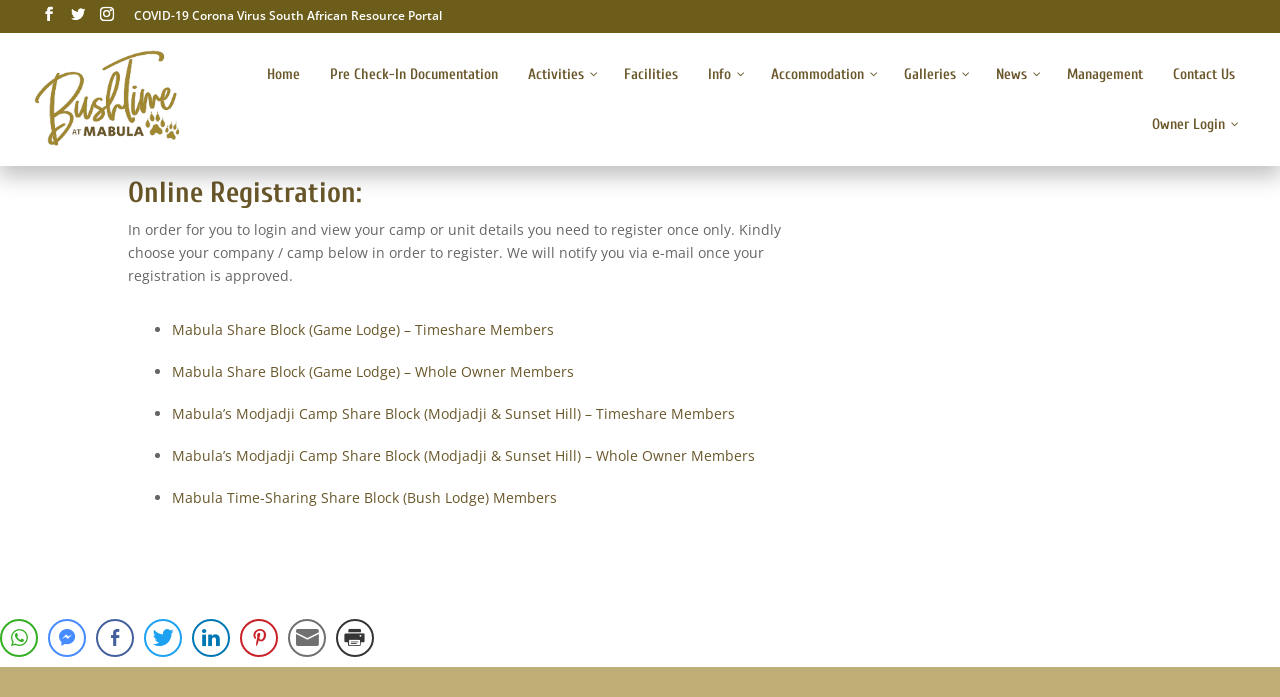

--- FILE ---
content_type: text/html; charset=UTF-8
request_url: https://bushtime.co.za/index.php/join-us/
body_size: 41612
content:
<!DOCTYPE html>
<html lang="en-US">
<head>
	<meta charset="UTF-8" />
<meta http-equiv="X-UA-Compatible" content="IE=edge">
	<link rel="pingback" href="https://bushtime.co.za/xmlrpc.php" />

	<script type="text/javascript">
		document.documentElement.className = 'js';
	</script>

	<title>Join Us | Bush Time at Mabula in Mabula Private Game Reserve</title>
<link rel="preconnect" href="https://fonts.gstatic.com" crossorigin /><style id="et-builder-googlefonts-cached-inline">/* Original: https://fonts.googleapis.com/css?family=Cuprum:regular,500,600,700,italic,500italic,600italic,700italic|Open+Sans:300,300italic,regular,italic,600,600italic,700,700italic,800,800italic&#038;subset=cyrillic,cyrillic-ext,latin,latin-ext,vietnamese,greek,greek-ext&#038;display=swap *//* User Agent: Mozilla/5.0 (Unknown; Linux x86_64) AppleWebKit/538.1 (KHTML, like Gecko) Safari/538.1 Daum/4.1 */@font-face {font-family: 'Cuprum';font-style: italic;font-weight: 400;font-display: swap;src: url(https://fonts.gstatic.com/s/cuprum/v29/dg47_pLmvrkcOkBNI_FMh0j91rkhli25jn_YIg.ttf) format('truetype');}@font-face {font-family: 'Cuprum';font-style: italic;font-weight: 500;font-display: swap;src: url(https://fonts.gstatic.com/s/cuprum/v29/dg47_pLmvrkcOkBNI_FMh0j91rkhli25vH_YIg.ttf) format('truetype');}@font-face {font-family: 'Cuprum';font-style: italic;font-weight: 600;font-display: swap;src: url(https://fonts.gstatic.com/s/cuprum/v29/dg47_pLmvrkcOkBNI_FMh0j91rkhli25UHjYIg.ttf) format('truetype');}@font-face {font-family: 'Cuprum';font-style: italic;font-weight: 700;font-display: swap;src: url(https://fonts.gstatic.com/s/cuprum/v29/dg47_pLmvrkcOkBNI_FMh0j91rkhli25aXjYIg.ttf) format('truetype');}@font-face {font-family: 'Cuprum';font-style: normal;font-weight: 400;font-display: swap;src: url(https://fonts.gstatic.com/s/cuprum/v29/dg45_pLmvrkcOkBnKsOzXyGWTBcmg-X6Zjw.ttf) format('truetype');}@font-face {font-family: 'Cuprum';font-style: normal;font-weight: 500;font-display: swap;src: url(https://fonts.gstatic.com/s/cuprum/v29/dg45_pLmvrkcOkBnKsOzXyGWTBcmg9f6Zjw.ttf) format('truetype');}@font-face {font-family: 'Cuprum';font-style: normal;font-weight: 600;font-display: swap;src: url(https://fonts.gstatic.com/s/cuprum/v29/dg45_pLmvrkcOkBnKsOzXyGWTBcmgzv9Zjw.ttf) format('truetype');}@font-face {font-family: 'Cuprum';font-style: normal;font-weight: 700;font-display: swap;src: url(https://fonts.gstatic.com/s/cuprum/v29/dg45_pLmvrkcOkBnKsOzXyGWTBcmgwL9Zjw.ttf) format('truetype');}@font-face {font-family: 'Open Sans';font-style: italic;font-weight: 300;font-stretch: normal;font-display: swap;src: url(https://fonts.gstatic.com/s/opensans/v44/memQYaGs126MiZpBA-UFUIcVXSCEkx2cmqvXlWq8tWZ0Pw86hd0Rk5hkaVc.ttf) format('truetype');}@font-face {font-family: 'Open Sans';font-style: italic;font-weight: 400;font-stretch: normal;font-display: swap;src: url(https://fonts.gstatic.com/s/opensans/v44/memQYaGs126MiZpBA-UFUIcVXSCEkx2cmqvXlWq8tWZ0Pw86hd0Rk8ZkaVc.ttf) format('truetype');}@font-face {font-family: 'Open Sans';font-style: italic;font-weight: 600;font-stretch: normal;font-display: swap;src: url(https://fonts.gstatic.com/s/opensans/v44/memQYaGs126MiZpBA-UFUIcVXSCEkx2cmqvXlWq8tWZ0Pw86hd0RkxhjaVc.ttf) format('truetype');}@font-face {font-family: 'Open Sans';font-style: italic;font-weight: 700;font-stretch: normal;font-display: swap;src: url(https://fonts.gstatic.com/s/opensans/v44/memQYaGs126MiZpBA-UFUIcVXSCEkx2cmqvXlWq8tWZ0Pw86hd0RkyFjaVc.ttf) format('truetype');}@font-face {font-family: 'Open Sans';font-style: italic;font-weight: 800;font-stretch: normal;font-display: swap;src: url(https://fonts.gstatic.com/s/opensans/v44/memQYaGs126MiZpBA-UFUIcVXSCEkx2cmqvXlWq8tWZ0Pw86hd0Rk0ZjaVc.ttf) format('truetype');}@font-face {font-family: 'Open Sans';font-style: normal;font-weight: 300;font-stretch: normal;font-display: swap;src: url(https://fonts.gstatic.com/s/opensans/v44/memSYaGs126MiZpBA-UvWbX2vVnXBbObj2OVZyOOSr4dVJWUgsiH0C4n.ttf) format('truetype');}@font-face {font-family: 'Open Sans';font-style: normal;font-weight: 400;font-stretch: normal;font-display: swap;src: url(https://fonts.gstatic.com/s/opensans/v44/memSYaGs126MiZpBA-UvWbX2vVnXBbObj2OVZyOOSr4dVJWUgsjZ0C4n.ttf) format('truetype');}@font-face {font-family: 'Open Sans';font-style: normal;font-weight: 600;font-stretch: normal;font-display: swap;src: url(https://fonts.gstatic.com/s/opensans/v44/memSYaGs126MiZpBA-UvWbX2vVnXBbObj2OVZyOOSr4dVJWUgsgH1y4n.ttf) format('truetype');}@font-face {font-family: 'Open Sans';font-style: normal;font-weight: 700;font-stretch: normal;font-display: swap;src: url(https://fonts.gstatic.com/s/opensans/v44/memSYaGs126MiZpBA-UvWbX2vVnXBbObj2OVZyOOSr4dVJWUgsg-1y4n.ttf) format('truetype');}@font-face {font-family: 'Open Sans';font-style: normal;font-weight: 800;font-stretch: normal;font-display: swap;src: url(https://fonts.gstatic.com/s/opensans/v44/memSYaGs126MiZpBA-UvWbX2vVnXBbObj2OVZyOOSr4dVJWUgshZ1y4n.ttf) format('truetype');}/* User Agent: Mozilla/5.0 (Windows NT 6.1; WOW64; rv:27.0) Gecko/20100101 Firefox/27.0 */@font-face {font-family: 'Cuprum';font-style: italic;font-weight: 400;font-display: swap;src: url(https://fonts.gstatic.com/l/font?kit=dg47_pLmvrkcOkBNI_FMh0j91rkhli25jn_YIQ&skey=e4f5190924c87a50&v=v29) format('woff');}@font-face {font-family: 'Cuprum';font-style: italic;font-weight: 500;font-display: swap;src: url(https://fonts.gstatic.com/l/font?kit=dg47_pLmvrkcOkBNI_FMh0j91rkhli25vH_YIQ&skey=e4f5190924c87a50&v=v29) format('woff');}@font-face {font-family: 'Cuprum';font-style: italic;font-weight: 600;font-display: swap;src: url(https://fonts.gstatic.com/l/font?kit=dg47_pLmvrkcOkBNI_FMh0j91rkhli25UHjYIQ&skey=e4f5190924c87a50&v=v29) format('woff');}@font-face {font-family: 'Cuprum';font-style: italic;font-weight: 700;font-display: swap;src: url(https://fonts.gstatic.com/l/font?kit=dg47_pLmvrkcOkBNI_FMh0j91rkhli25aXjYIQ&skey=e4f5190924c87a50&v=v29) format('woff');}@font-face {font-family: 'Cuprum';font-style: normal;font-weight: 400;font-display: swap;src: url(https://fonts.gstatic.com/l/font?kit=dg45_pLmvrkcOkBnKsOzXyGWTBcmg-X6Zj8&skey=89fd952ea8dac949&v=v29) format('woff');}@font-face {font-family: 'Cuprum';font-style: normal;font-weight: 500;font-display: swap;src: url(https://fonts.gstatic.com/l/font?kit=dg45_pLmvrkcOkBnKsOzXyGWTBcmg9f6Zj8&skey=89fd952ea8dac949&v=v29) format('woff');}@font-face {font-family: 'Cuprum';font-style: normal;font-weight: 600;font-display: swap;src: url(https://fonts.gstatic.com/l/font?kit=dg45_pLmvrkcOkBnKsOzXyGWTBcmgzv9Zj8&skey=89fd952ea8dac949&v=v29) format('woff');}@font-face {font-family: 'Cuprum';font-style: normal;font-weight: 700;font-display: swap;src: url(https://fonts.gstatic.com/l/font?kit=dg45_pLmvrkcOkBnKsOzXyGWTBcmgwL9Zj8&skey=89fd952ea8dac949&v=v29) format('woff');}@font-face {font-family: 'Open Sans';font-style: italic;font-weight: 300;font-stretch: normal;font-display: swap;src: url(https://fonts.gstatic.com/l/font?kit=memQYaGs126MiZpBA-UFUIcVXSCEkx2cmqvXlWq8tWZ0Pw86hd0Rk5hkaVQ&skey=743457fe2cc29280&v=v44) format('woff');}@font-face {font-family: 'Open Sans';font-style: italic;font-weight: 400;font-stretch: normal;font-display: swap;src: url(https://fonts.gstatic.com/l/font?kit=memQYaGs126MiZpBA-UFUIcVXSCEkx2cmqvXlWq8tWZ0Pw86hd0Rk8ZkaVQ&skey=743457fe2cc29280&v=v44) format('woff');}@font-face {font-family: 'Open Sans';font-style: italic;font-weight: 600;font-stretch: normal;font-display: swap;src: url(https://fonts.gstatic.com/l/font?kit=memQYaGs126MiZpBA-UFUIcVXSCEkx2cmqvXlWq8tWZ0Pw86hd0RkxhjaVQ&skey=743457fe2cc29280&v=v44) format('woff');}@font-face {font-family: 'Open Sans';font-style: italic;font-weight: 700;font-stretch: normal;font-display: swap;src: url(https://fonts.gstatic.com/l/font?kit=memQYaGs126MiZpBA-UFUIcVXSCEkx2cmqvXlWq8tWZ0Pw86hd0RkyFjaVQ&skey=743457fe2cc29280&v=v44) format('woff');}@font-face {font-family: 'Open Sans';font-style: italic;font-weight: 800;font-stretch: normal;font-display: swap;src: url(https://fonts.gstatic.com/l/font?kit=memQYaGs126MiZpBA-UFUIcVXSCEkx2cmqvXlWq8tWZ0Pw86hd0Rk0ZjaVQ&skey=743457fe2cc29280&v=v44) format('woff');}@font-face {font-family: 'Open Sans';font-style: normal;font-weight: 300;font-stretch: normal;font-display: swap;src: url(https://fonts.gstatic.com/l/font?kit=memSYaGs126MiZpBA-UvWbX2vVnXBbObj2OVZyOOSr4dVJWUgsiH0C4k&skey=62c1cbfccc78b4b2&v=v44) format('woff');}@font-face {font-family: 'Open Sans';font-style: normal;font-weight: 400;font-stretch: normal;font-display: swap;src: url(https://fonts.gstatic.com/l/font?kit=memSYaGs126MiZpBA-UvWbX2vVnXBbObj2OVZyOOSr4dVJWUgsjZ0C4k&skey=62c1cbfccc78b4b2&v=v44) format('woff');}@font-face {font-family: 'Open Sans';font-style: normal;font-weight: 600;font-stretch: normal;font-display: swap;src: url(https://fonts.gstatic.com/l/font?kit=memSYaGs126MiZpBA-UvWbX2vVnXBbObj2OVZyOOSr4dVJWUgsgH1y4k&skey=62c1cbfccc78b4b2&v=v44) format('woff');}@font-face {font-family: 'Open Sans';font-style: normal;font-weight: 700;font-stretch: normal;font-display: swap;src: url(https://fonts.gstatic.com/l/font?kit=memSYaGs126MiZpBA-UvWbX2vVnXBbObj2OVZyOOSr4dVJWUgsg-1y4k&skey=62c1cbfccc78b4b2&v=v44) format('woff');}@font-face {font-family: 'Open Sans';font-style: normal;font-weight: 800;font-stretch: normal;font-display: swap;src: url(https://fonts.gstatic.com/l/font?kit=memSYaGs126MiZpBA-UvWbX2vVnXBbObj2OVZyOOSr4dVJWUgshZ1y4k&skey=62c1cbfccc78b4b2&v=v44) format('woff');}/* User Agent: Mozilla/5.0 (Windows NT 6.3; rv:39.0) Gecko/20100101 Firefox/39.0 */@font-face {font-family: 'Cuprum';font-style: italic;font-weight: 400;font-display: swap;src: url(https://fonts.gstatic.com/s/cuprum/v29/dg47_pLmvrkcOkBNI_FMh0j91rkhli25jn_YJw.woff2) format('woff2');}@font-face {font-family: 'Cuprum';font-style: italic;font-weight: 500;font-display: swap;src: url(https://fonts.gstatic.com/s/cuprum/v29/dg47_pLmvrkcOkBNI_FMh0j91rkhli25vH_YJw.woff2) format('woff2');}@font-face {font-family: 'Cuprum';font-style: italic;font-weight: 600;font-display: swap;src: url(https://fonts.gstatic.com/s/cuprum/v29/dg47_pLmvrkcOkBNI_FMh0j91rkhli25UHjYJw.woff2) format('woff2');}@font-face {font-family: 'Cuprum';font-style: italic;font-weight: 700;font-display: swap;src: url(https://fonts.gstatic.com/s/cuprum/v29/dg47_pLmvrkcOkBNI_FMh0j91rkhli25aXjYJw.woff2) format('woff2');}@font-face {font-family: 'Cuprum';font-style: normal;font-weight: 400;font-display: swap;src: url(https://fonts.gstatic.com/s/cuprum/v29/dg45_pLmvrkcOkBnKsOzXyGWTBcmg-X6Zjk.woff2) format('woff2');}@font-face {font-family: 'Cuprum';font-style: normal;font-weight: 500;font-display: swap;src: url(https://fonts.gstatic.com/s/cuprum/v29/dg45_pLmvrkcOkBnKsOzXyGWTBcmg9f6Zjk.woff2) format('woff2');}@font-face {font-family: 'Cuprum';font-style: normal;font-weight: 600;font-display: swap;src: url(https://fonts.gstatic.com/s/cuprum/v29/dg45_pLmvrkcOkBnKsOzXyGWTBcmgzv9Zjk.woff2) format('woff2');}@font-face {font-family: 'Cuprum';font-style: normal;font-weight: 700;font-display: swap;src: url(https://fonts.gstatic.com/s/cuprum/v29/dg45_pLmvrkcOkBnKsOzXyGWTBcmgwL9Zjk.woff2) format('woff2');}@font-face {font-family: 'Open Sans';font-style: italic;font-weight: 300;font-stretch: normal;font-display: swap;src: url(https://fonts.gstatic.com/s/opensans/v44/memQYaGs126MiZpBA-UFUIcVXSCEkx2cmqvXlWq8tWZ0Pw86hd0Rk5hkaVI.woff2) format('woff2');}@font-face {font-family: 'Open Sans';font-style: italic;font-weight: 400;font-stretch: normal;font-display: swap;src: url(https://fonts.gstatic.com/s/opensans/v44/memQYaGs126MiZpBA-UFUIcVXSCEkx2cmqvXlWq8tWZ0Pw86hd0Rk8ZkaVI.woff2) format('woff2');}@font-face {font-family: 'Open Sans';font-style: italic;font-weight: 600;font-stretch: normal;font-display: swap;src: url(https://fonts.gstatic.com/s/opensans/v44/memQYaGs126MiZpBA-UFUIcVXSCEkx2cmqvXlWq8tWZ0Pw86hd0RkxhjaVI.woff2) format('woff2');}@font-face {font-family: 'Open Sans';font-style: italic;font-weight: 700;font-stretch: normal;font-display: swap;src: url(https://fonts.gstatic.com/s/opensans/v44/memQYaGs126MiZpBA-UFUIcVXSCEkx2cmqvXlWq8tWZ0Pw86hd0RkyFjaVI.woff2) format('woff2');}@font-face {font-family: 'Open Sans';font-style: italic;font-weight: 800;font-stretch: normal;font-display: swap;src: url(https://fonts.gstatic.com/s/opensans/v44/memQYaGs126MiZpBA-UFUIcVXSCEkx2cmqvXlWq8tWZ0Pw86hd0Rk0ZjaVI.woff2) format('woff2');}@font-face {font-family: 'Open Sans';font-style: normal;font-weight: 300;font-stretch: normal;font-display: swap;src: url(https://fonts.gstatic.com/s/opensans/v44/memSYaGs126MiZpBA-UvWbX2vVnXBbObj2OVZyOOSr4dVJWUgsiH0C4i.woff2) format('woff2');}@font-face {font-family: 'Open Sans';font-style: normal;font-weight: 400;font-stretch: normal;font-display: swap;src: url(https://fonts.gstatic.com/s/opensans/v44/memSYaGs126MiZpBA-UvWbX2vVnXBbObj2OVZyOOSr4dVJWUgsjZ0C4i.woff2) format('woff2');}@font-face {font-family: 'Open Sans';font-style: normal;font-weight: 600;font-stretch: normal;font-display: swap;src: url(https://fonts.gstatic.com/s/opensans/v44/memSYaGs126MiZpBA-UvWbX2vVnXBbObj2OVZyOOSr4dVJWUgsgH1y4i.woff2) format('woff2');}@font-face {font-family: 'Open Sans';font-style: normal;font-weight: 700;font-stretch: normal;font-display: swap;src: url(https://fonts.gstatic.com/s/opensans/v44/memSYaGs126MiZpBA-UvWbX2vVnXBbObj2OVZyOOSr4dVJWUgsg-1y4i.woff2) format('woff2');}@font-face {font-family: 'Open Sans';font-style: normal;font-weight: 800;font-stretch: normal;font-display: swap;src: url(https://fonts.gstatic.com/s/opensans/v44/memSYaGs126MiZpBA-UvWbX2vVnXBbObj2OVZyOOSr4dVJWUgshZ1y4i.woff2) format('woff2');}</style><meta name='robots' content='max-image-preview:large' />
	<style>img:is([sizes="auto" i], [sizes^="auto," i]) { contain-intrinsic-size: 3000px 1500px }</style>
	<script type="text/javascript">
			let jqueryParams=[],jQuery=function(r){return jqueryParams=[...jqueryParams,r],jQuery},$=function(r){return jqueryParams=[...jqueryParams,r],$};window.jQuery=jQuery,window.$=jQuery;let customHeadScripts=!1;jQuery.fn=jQuery.prototype={},$.fn=jQuery.prototype={},jQuery.noConflict=function(r){if(window.jQuery)return jQuery=window.jQuery,$=window.jQuery,customHeadScripts=!0,jQuery.noConflict},jQuery.ready=function(r){jqueryParams=[...jqueryParams,r]},$.ready=function(r){jqueryParams=[...jqueryParams,r]},jQuery.load=function(r){jqueryParams=[...jqueryParams,r]},$.load=function(r){jqueryParams=[...jqueryParams,r]},jQuery.fn.ready=function(r){jqueryParams=[...jqueryParams,r]},$.fn.ready=function(r){jqueryParams=[...jqueryParams,r]};</script>
<!-- Open Graph Meta Tags generated by Blog2Social 698 - https://www.blog2social.com -->
<meta property="og:title" content="Join Us"/>
<meta property="og:description" content=""/>
<meta property="og:url" content="https://bushtime.co.za/index.php/join-us/"/>
<meta property="og:type" content="article"/>
<meta property="og:article:published_time" content="2016-05-10 09:05:15"/>
<meta property="og:article:modified_time" content="2016-05-24 13:01:41"/>
<!-- Open Graph Meta Tags generated by Blog2Social 698 - https://www.blog2social.com -->

<!-- Twitter Card generated by Blog2Social 698 - https://www.blog2social.com -->
<meta name="twitter:card" content="summary">
<meta name="twitter:title" content="Join Us"/>
<meta name="twitter:description" content=""/>
<!-- Twitter Card generated by Blog2Social 698 - https://www.blog2social.com -->
<meta name="author" content="rudi"/>
<link rel="alternate" type="application/rss+xml" title="Bush Time at Mabula in Mabula Private Game Reserve &raquo; Feed" href="https://bushtime.co.za/index.php/feed/" />
<link rel="alternate" type="application/rss+xml" title="Bush Time at Mabula in Mabula Private Game Reserve &raquo; Comments Feed" href="https://bushtime.co.za/index.php/comments/feed/" />
<meta content="MABULA TIME SHARE v.1.0" name="generator"/><link rel='stylesheet' id='eMember.style-css' href='https://bushtime.co.za/wp-content/plugins/wp-eMember/css/eMember_style.css?ver=9.0.2' type='text/css' media='all' />
<link rel='stylesheet' id='eMember.style.custom-css' href='https://bushtime.co.za/wp-content/plugins/wp-eMember/css/eMember_custom_style.css?ver=6.7.4' type='text/css' media='all' />
<link rel='stylesheet' id='validationEngine.jquery-css' href='https://bushtime.co.za/wp-content/plugins/wp-eMember/css/validationEngine.jquery.css?ver=9.0.2' type='text/css' media='all' />
<link rel='stylesheet' id='jquery.fileuploader-css' href='https://bushtime.co.za/wp-content/plugins/wp-eMember/css/jquery.fileuploader.css?ver=9.0.2' type='text/css' media='all' />
<style id='classic-theme-styles-inline-css' type='text/css'>
/*! This file is auto-generated */
.wp-block-button__link{color:#fff;background-color:#32373c;border-radius:9999px;box-shadow:none;text-decoration:none;padding:calc(.667em + 2px) calc(1.333em + 2px);font-size:1.125em}.wp-block-file__button{background:#32373c;color:#fff;text-decoration:none}
</style>
<style id='global-styles-inline-css' type='text/css'>
:root{--wp--preset--aspect-ratio--square: 1;--wp--preset--aspect-ratio--4-3: 4/3;--wp--preset--aspect-ratio--3-4: 3/4;--wp--preset--aspect-ratio--3-2: 3/2;--wp--preset--aspect-ratio--2-3: 2/3;--wp--preset--aspect-ratio--16-9: 16/9;--wp--preset--aspect-ratio--9-16: 9/16;--wp--preset--color--black: #000000;--wp--preset--color--cyan-bluish-gray: #abb8c3;--wp--preset--color--white: #ffffff;--wp--preset--color--pale-pink: #f78da7;--wp--preset--color--vivid-red: #cf2e2e;--wp--preset--color--luminous-vivid-orange: #ff6900;--wp--preset--color--luminous-vivid-amber: #fcb900;--wp--preset--color--light-green-cyan: #7bdcb5;--wp--preset--color--vivid-green-cyan: #00d084;--wp--preset--color--pale-cyan-blue: #8ed1fc;--wp--preset--color--vivid-cyan-blue: #0693e3;--wp--preset--color--vivid-purple: #9b51e0;--wp--preset--gradient--vivid-cyan-blue-to-vivid-purple: linear-gradient(135deg,rgba(6,147,227,1) 0%,rgb(155,81,224) 100%);--wp--preset--gradient--light-green-cyan-to-vivid-green-cyan: linear-gradient(135deg,rgb(122,220,180) 0%,rgb(0,208,130) 100%);--wp--preset--gradient--luminous-vivid-amber-to-luminous-vivid-orange: linear-gradient(135deg,rgba(252,185,0,1) 0%,rgba(255,105,0,1) 100%);--wp--preset--gradient--luminous-vivid-orange-to-vivid-red: linear-gradient(135deg,rgba(255,105,0,1) 0%,rgb(207,46,46) 100%);--wp--preset--gradient--very-light-gray-to-cyan-bluish-gray: linear-gradient(135deg,rgb(238,238,238) 0%,rgb(169,184,195) 100%);--wp--preset--gradient--cool-to-warm-spectrum: linear-gradient(135deg,rgb(74,234,220) 0%,rgb(151,120,209) 20%,rgb(207,42,186) 40%,rgb(238,44,130) 60%,rgb(251,105,98) 80%,rgb(254,248,76) 100%);--wp--preset--gradient--blush-light-purple: linear-gradient(135deg,rgb(255,206,236) 0%,rgb(152,150,240) 100%);--wp--preset--gradient--blush-bordeaux: linear-gradient(135deg,rgb(254,205,165) 0%,rgb(254,45,45) 50%,rgb(107,0,62) 100%);--wp--preset--gradient--luminous-dusk: linear-gradient(135deg,rgb(255,203,112) 0%,rgb(199,81,192) 50%,rgb(65,88,208) 100%);--wp--preset--gradient--pale-ocean: linear-gradient(135deg,rgb(255,245,203) 0%,rgb(182,227,212) 50%,rgb(51,167,181) 100%);--wp--preset--gradient--electric-grass: linear-gradient(135deg,rgb(202,248,128) 0%,rgb(113,206,126) 100%);--wp--preset--gradient--midnight: linear-gradient(135deg,rgb(2,3,129) 0%,rgb(40,116,252) 100%);--wp--preset--font-size--small: 13px;--wp--preset--font-size--medium: 20px;--wp--preset--font-size--large: 36px;--wp--preset--font-size--x-large: 42px;--wp--preset--spacing--20: 0.44rem;--wp--preset--spacing--30: 0.67rem;--wp--preset--spacing--40: 1rem;--wp--preset--spacing--50: 1.5rem;--wp--preset--spacing--60: 2.25rem;--wp--preset--spacing--70: 3.38rem;--wp--preset--spacing--80: 5.06rem;--wp--preset--shadow--natural: 6px 6px 9px rgba(0, 0, 0, 0.2);--wp--preset--shadow--deep: 12px 12px 50px rgba(0, 0, 0, 0.4);--wp--preset--shadow--sharp: 6px 6px 0px rgba(0, 0, 0, 0.2);--wp--preset--shadow--outlined: 6px 6px 0px -3px rgba(255, 255, 255, 1), 6px 6px rgba(0, 0, 0, 1);--wp--preset--shadow--crisp: 6px 6px 0px rgba(0, 0, 0, 1);}:where(.is-layout-flex){gap: 0.5em;}:where(.is-layout-grid){gap: 0.5em;}body .is-layout-flex{display: flex;}.is-layout-flex{flex-wrap: wrap;align-items: center;}.is-layout-flex > :is(*, div){margin: 0;}body .is-layout-grid{display: grid;}.is-layout-grid > :is(*, div){margin: 0;}:where(.wp-block-columns.is-layout-flex){gap: 2em;}:where(.wp-block-columns.is-layout-grid){gap: 2em;}:where(.wp-block-post-template.is-layout-flex){gap: 1.25em;}:where(.wp-block-post-template.is-layout-grid){gap: 1.25em;}.has-black-color{color: var(--wp--preset--color--black) !important;}.has-cyan-bluish-gray-color{color: var(--wp--preset--color--cyan-bluish-gray) !important;}.has-white-color{color: var(--wp--preset--color--white) !important;}.has-pale-pink-color{color: var(--wp--preset--color--pale-pink) !important;}.has-vivid-red-color{color: var(--wp--preset--color--vivid-red) !important;}.has-luminous-vivid-orange-color{color: var(--wp--preset--color--luminous-vivid-orange) !important;}.has-luminous-vivid-amber-color{color: var(--wp--preset--color--luminous-vivid-amber) !important;}.has-light-green-cyan-color{color: var(--wp--preset--color--light-green-cyan) !important;}.has-vivid-green-cyan-color{color: var(--wp--preset--color--vivid-green-cyan) !important;}.has-pale-cyan-blue-color{color: var(--wp--preset--color--pale-cyan-blue) !important;}.has-vivid-cyan-blue-color{color: var(--wp--preset--color--vivid-cyan-blue) !important;}.has-vivid-purple-color{color: var(--wp--preset--color--vivid-purple) !important;}.has-black-background-color{background-color: var(--wp--preset--color--black) !important;}.has-cyan-bluish-gray-background-color{background-color: var(--wp--preset--color--cyan-bluish-gray) !important;}.has-white-background-color{background-color: var(--wp--preset--color--white) !important;}.has-pale-pink-background-color{background-color: var(--wp--preset--color--pale-pink) !important;}.has-vivid-red-background-color{background-color: var(--wp--preset--color--vivid-red) !important;}.has-luminous-vivid-orange-background-color{background-color: var(--wp--preset--color--luminous-vivid-orange) !important;}.has-luminous-vivid-amber-background-color{background-color: var(--wp--preset--color--luminous-vivid-amber) !important;}.has-light-green-cyan-background-color{background-color: var(--wp--preset--color--light-green-cyan) !important;}.has-vivid-green-cyan-background-color{background-color: var(--wp--preset--color--vivid-green-cyan) !important;}.has-pale-cyan-blue-background-color{background-color: var(--wp--preset--color--pale-cyan-blue) !important;}.has-vivid-cyan-blue-background-color{background-color: var(--wp--preset--color--vivid-cyan-blue) !important;}.has-vivid-purple-background-color{background-color: var(--wp--preset--color--vivid-purple) !important;}.has-black-border-color{border-color: var(--wp--preset--color--black) !important;}.has-cyan-bluish-gray-border-color{border-color: var(--wp--preset--color--cyan-bluish-gray) !important;}.has-white-border-color{border-color: var(--wp--preset--color--white) !important;}.has-pale-pink-border-color{border-color: var(--wp--preset--color--pale-pink) !important;}.has-vivid-red-border-color{border-color: var(--wp--preset--color--vivid-red) !important;}.has-luminous-vivid-orange-border-color{border-color: var(--wp--preset--color--luminous-vivid-orange) !important;}.has-luminous-vivid-amber-border-color{border-color: var(--wp--preset--color--luminous-vivid-amber) !important;}.has-light-green-cyan-border-color{border-color: var(--wp--preset--color--light-green-cyan) !important;}.has-vivid-green-cyan-border-color{border-color: var(--wp--preset--color--vivid-green-cyan) !important;}.has-pale-cyan-blue-border-color{border-color: var(--wp--preset--color--pale-cyan-blue) !important;}.has-vivid-cyan-blue-border-color{border-color: var(--wp--preset--color--vivid-cyan-blue) !important;}.has-vivid-purple-border-color{border-color: var(--wp--preset--color--vivid-purple) !important;}.has-vivid-cyan-blue-to-vivid-purple-gradient-background{background: var(--wp--preset--gradient--vivid-cyan-blue-to-vivid-purple) !important;}.has-light-green-cyan-to-vivid-green-cyan-gradient-background{background: var(--wp--preset--gradient--light-green-cyan-to-vivid-green-cyan) !important;}.has-luminous-vivid-amber-to-luminous-vivid-orange-gradient-background{background: var(--wp--preset--gradient--luminous-vivid-amber-to-luminous-vivid-orange) !important;}.has-luminous-vivid-orange-to-vivid-red-gradient-background{background: var(--wp--preset--gradient--luminous-vivid-orange-to-vivid-red) !important;}.has-very-light-gray-to-cyan-bluish-gray-gradient-background{background: var(--wp--preset--gradient--very-light-gray-to-cyan-bluish-gray) !important;}.has-cool-to-warm-spectrum-gradient-background{background: var(--wp--preset--gradient--cool-to-warm-spectrum) !important;}.has-blush-light-purple-gradient-background{background: var(--wp--preset--gradient--blush-light-purple) !important;}.has-blush-bordeaux-gradient-background{background: var(--wp--preset--gradient--blush-bordeaux) !important;}.has-luminous-dusk-gradient-background{background: var(--wp--preset--gradient--luminous-dusk) !important;}.has-pale-ocean-gradient-background{background: var(--wp--preset--gradient--pale-ocean) !important;}.has-electric-grass-gradient-background{background: var(--wp--preset--gradient--electric-grass) !important;}.has-midnight-gradient-background{background: var(--wp--preset--gradient--midnight) !important;}.has-small-font-size{font-size: var(--wp--preset--font-size--small) !important;}.has-medium-font-size{font-size: var(--wp--preset--font-size--medium) !important;}.has-large-font-size{font-size: var(--wp--preset--font-size--large) !important;}.has-x-large-font-size{font-size: var(--wp--preset--font-size--x-large) !important;}
:where(.wp-block-post-template.is-layout-flex){gap: 1.25em;}:where(.wp-block-post-template.is-layout-grid){gap: 1.25em;}
:where(.wp-block-columns.is-layout-flex){gap: 2em;}:where(.wp-block-columns.is-layout-grid){gap: 2em;}
:root :where(.wp-block-pullquote){font-size: 1.5em;line-height: 1.6;}
</style>
<link rel='stylesheet' id='wtfdivi-user-css-css' href='https://bushtime.co.za/wp-content/uploads/wtfdivi/wp_head.css?ver=1593678987' type='text/css' media='all' />
<link rel='stylesheet' id='divi-stop-stacking-css' href='https://bushtime.co.za/wp-content/plugins/divi-stop-stacking/css/divi-stop-stacking.css?ver=6.7.4' type='text/css' media='all' />
<link rel='stylesheet' id='thumbs_rating_styles-css' href='https://bushtime.co.za/wp-content/plugins/link-library/upvote-downvote/css/style.css?ver=1.0.0' type='text/css' media='all' />
<style id='extendify-gutenberg-patterns-and-templates-utilities-inline-css' type='text/css'>
.ext-absolute{position:absolute!important}.ext-relative{position:relative!important}.ext-top-base{top:var(--wp--style--block-gap,1.75rem)!important}.ext-top-lg{top:var(--extendify--spacing--large,3rem)!important}.ext--top-base{top:calc(var(--wp--style--block-gap, 1.75rem)*-1)!important}.ext--top-lg{top:calc(var(--extendify--spacing--large, 3rem)*-1)!important}.ext-right-base{right:var(--wp--style--block-gap,1.75rem)!important}.ext-right-lg{right:var(--extendify--spacing--large,3rem)!important}.ext--right-base{right:calc(var(--wp--style--block-gap, 1.75rem)*-1)!important}.ext--right-lg{right:calc(var(--extendify--spacing--large, 3rem)*-1)!important}.ext-bottom-base{bottom:var(--wp--style--block-gap,1.75rem)!important}.ext-bottom-lg{bottom:var(--extendify--spacing--large,3rem)!important}.ext--bottom-base{bottom:calc(var(--wp--style--block-gap, 1.75rem)*-1)!important}.ext--bottom-lg{bottom:calc(var(--extendify--spacing--large, 3rem)*-1)!important}.ext-left-base{left:var(--wp--style--block-gap,1.75rem)!important}.ext-left-lg{left:var(--extendify--spacing--large,3rem)!important}.ext--left-base{left:calc(var(--wp--style--block-gap, 1.75rem)*-1)!important}.ext--left-lg{left:calc(var(--extendify--spacing--large, 3rem)*-1)!important}.ext-order-1{order:1!important}.ext-order-2{order:2!important}.ext-col-auto{grid-column:auto!important}.ext-col-span-1{grid-column:span 1/span 1!important}.ext-col-span-2{grid-column:span 2/span 2!important}.ext-col-span-3{grid-column:span 3/span 3!important}.ext-col-span-4{grid-column:span 4/span 4!important}.ext-col-span-5{grid-column:span 5/span 5!important}.ext-col-span-6{grid-column:span 6/span 6!important}.ext-col-span-7{grid-column:span 7/span 7!important}.ext-col-span-8{grid-column:span 8/span 8!important}.ext-col-span-9{grid-column:span 9/span 9!important}.ext-col-span-10{grid-column:span 10/span 10!important}.ext-col-span-11{grid-column:span 11/span 11!important}.ext-col-span-12{grid-column:span 12/span 12!important}.ext-col-span-full{grid-column:1/-1!important}.ext-col-start-1{grid-column-start:1!important}.ext-col-start-2{grid-column-start:2!important}.ext-col-start-3{grid-column-start:3!important}.ext-col-start-4{grid-column-start:4!important}.ext-col-start-5{grid-column-start:5!important}.ext-col-start-6{grid-column-start:6!important}.ext-col-start-7{grid-column-start:7!important}.ext-col-start-8{grid-column-start:8!important}.ext-col-start-9{grid-column-start:9!important}.ext-col-start-10{grid-column-start:10!important}.ext-col-start-11{grid-column-start:11!important}.ext-col-start-12{grid-column-start:12!important}.ext-col-start-13{grid-column-start:13!important}.ext-col-start-auto{grid-column-start:auto!important}.ext-col-end-1{grid-column-end:1!important}.ext-col-end-2{grid-column-end:2!important}.ext-col-end-3{grid-column-end:3!important}.ext-col-end-4{grid-column-end:4!important}.ext-col-end-5{grid-column-end:5!important}.ext-col-end-6{grid-column-end:6!important}.ext-col-end-7{grid-column-end:7!important}.ext-col-end-8{grid-column-end:8!important}.ext-col-end-9{grid-column-end:9!important}.ext-col-end-10{grid-column-end:10!important}.ext-col-end-11{grid-column-end:11!important}.ext-col-end-12{grid-column-end:12!important}.ext-col-end-13{grid-column-end:13!important}.ext-col-end-auto{grid-column-end:auto!important}.ext-row-auto{grid-row:auto!important}.ext-row-span-1{grid-row:span 1/span 1!important}.ext-row-span-2{grid-row:span 2/span 2!important}.ext-row-span-3{grid-row:span 3/span 3!important}.ext-row-span-4{grid-row:span 4/span 4!important}.ext-row-span-5{grid-row:span 5/span 5!important}.ext-row-span-6{grid-row:span 6/span 6!important}.ext-row-span-full{grid-row:1/-1!important}.ext-row-start-1{grid-row-start:1!important}.ext-row-start-2{grid-row-start:2!important}.ext-row-start-3{grid-row-start:3!important}.ext-row-start-4{grid-row-start:4!important}.ext-row-start-5{grid-row-start:5!important}.ext-row-start-6{grid-row-start:6!important}.ext-row-start-7{grid-row-start:7!important}.ext-row-start-auto{grid-row-start:auto!important}.ext-row-end-1{grid-row-end:1!important}.ext-row-end-2{grid-row-end:2!important}.ext-row-end-3{grid-row-end:3!important}.ext-row-end-4{grid-row-end:4!important}.ext-row-end-5{grid-row-end:5!important}.ext-row-end-6{grid-row-end:6!important}.ext-row-end-7{grid-row-end:7!important}.ext-row-end-auto{grid-row-end:auto!important}.ext-m-0:not([style*=margin]){margin:0!important}.ext-m-auto:not([style*=margin]){margin:auto!important}.ext-m-base:not([style*=margin]){margin:var(--wp--style--block-gap,1.75rem)!important}.ext-m-lg:not([style*=margin]){margin:var(--extendify--spacing--large,3rem)!important}.ext--m-base:not([style*=margin]){margin:calc(var(--wp--style--block-gap, 1.75rem)*-1)!important}.ext--m-lg:not([style*=margin]){margin:calc(var(--extendify--spacing--large, 3rem)*-1)!important}.ext-mx-0:not([style*=margin]){margin-left:0!important;margin-right:0!important}.ext-mx-auto:not([style*=margin]){margin-left:auto!important;margin-right:auto!important}.ext-mx-base:not([style*=margin]){margin-left:var(--wp--style--block-gap,1.75rem)!important;margin-right:var(--wp--style--block-gap,1.75rem)!important}.ext-mx-lg:not([style*=margin]){margin-left:var(--extendify--spacing--large,3rem)!important;margin-right:var(--extendify--spacing--large,3rem)!important}.ext--mx-base:not([style*=margin]){margin-left:calc(var(--wp--style--block-gap, 1.75rem)*-1)!important;margin-right:calc(var(--wp--style--block-gap, 1.75rem)*-1)!important}.ext--mx-lg:not([style*=margin]){margin-left:calc(var(--extendify--spacing--large, 3rem)*-1)!important;margin-right:calc(var(--extendify--spacing--large, 3rem)*-1)!important}.ext-my-0:not([style*=margin]){margin-bottom:0!important;margin-top:0!important}.ext-my-auto:not([style*=margin]){margin-bottom:auto!important;margin-top:auto!important}.ext-my-base:not([style*=margin]){margin-bottom:var(--wp--style--block-gap,1.75rem)!important;margin-top:var(--wp--style--block-gap,1.75rem)!important}.ext-my-lg:not([style*=margin]){margin-bottom:var(--extendify--spacing--large,3rem)!important;margin-top:var(--extendify--spacing--large,3rem)!important}.ext--my-base:not([style*=margin]){margin-bottom:calc(var(--wp--style--block-gap, 1.75rem)*-1)!important;margin-top:calc(var(--wp--style--block-gap, 1.75rem)*-1)!important}.ext--my-lg:not([style*=margin]){margin-bottom:calc(var(--extendify--spacing--large, 3rem)*-1)!important;margin-top:calc(var(--extendify--spacing--large, 3rem)*-1)!important}.ext-mt-0:not([style*=margin]){margin-top:0!important}.ext-mt-auto:not([style*=margin]){margin-top:auto!important}.ext-mt-base:not([style*=margin]){margin-top:var(--wp--style--block-gap,1.75rem)!important}.ext-mt-lg:not([style*=margin]){margin-top:var(--extendify--spacing--large,3rem)!important}.ext--mt-base:not([style*=margin]){margin-top:calc(var(--wp--style--block-gap, 1.75rem)*-1)!important}.ext--mt-lg:not([style*=margin]){margin-top:calc(var(--extendify--spacing--large, 3rem)*-1)!important}.ext-mr-0:not([style*=margin]){margin-right:0!important}.ext-mr-auto:not([style*=margin]){margin-right:auto!important}.ext-mr-base:not([style*=margin]){margin-right:var(--wp--style--block-gap,1.75rem)!important}.ext-mr-lg:not([style*=margin]){margin-right:var(--extendify--spacing--large,3rem)!important}.ext--mr-base:not([style*=margin]){margin-right:calc(var(--wp--style--block-gap, 1.75rem)*-1)!important}.ext--mr-lg:not([style*=margin]){margin-right:calc(var(--extendify--spacing--large, 3rem)*-1)!important}.ext-mb-0:not([style*=margin]){margin-bottom:0!important}.ext-mb-auto:not([style*=margin]){margin-bottom:auto!important}.ext-mb-base:not([style*=margin]){margin-bottom:var(--wp--style--block-gap,1.75rem)!important}.ext-mb-lg:not([style*=margin]){margin-bottom:var(--extendify--spacing--large,3rem)!important}.ext--mb-base:not([style*=margin]){margin-bottom:calc(var(--wp--style--block-gap, 1.75rem)*-1)!important}.ext--mb-lg:not([style*=margin]){margin-bottom:calc(var(--extendify--spacing--large, 3rem)*-1)!important}.ext-ml-0:not([style*=margin]){margin-left:0!important}.ext-ml-auto:not([style*=margin]){margin-left:auto!important}.ext-ml-base:not([style*=margin]){margin-left:var(--wp--style--block-gap,1.75rem)!important}.ext-ml-lg:not([style*=margin]){margin-left:var(--extendify--spacing--large,3rem)!important}.ext--ml-base:not([style*=margin]){margin-left:calc(var(--wp--style--block-gap, 1.75rem)*-1)!important}.ext--ml-lg:not([style*=margin]){margin-left:calc(var(--extendify--spacing--large, 3rem)*-1)!important}.ext-block{display:block!important}.ext-inline-block{display:inline-block!important}.ext-inline{display:inline!important}.ext-flex{display:flex!important}.ext-inline-flex{display:inline-flex!important}.ext-grid{display:grid!important}.ext-inline-grid{display:inline-grid!important}.ext-hidden{display:none!important}.ext-w-auto{width:auto!important}.ext-w-full{width:100%!important}.ext-max-w-full{max-width:100%!important}.ext-flex-1{flex:1 1 0%!important}.ext-flex-auto{flex:1 1 auto!important}.ext-flex-initial{flex:0 1 auto!important}.ext-flex-none{flex:none!important}.ext-flex-shrink-0{flex-shrink:0!important}.ext-flex-shrink{flex-shrink:1!important}.ext-flex-grow-0{flex-grow:0!important}.ext-flex-grow{flex-grow:1!important}.ext-list-none{list-style-type:none!important}.ext-grid-cols-1{grid-template-columns:repeat(1,minmax(0,1fr))!important}.ext-grid-cols-2{grid-template-columns:repeat(2,minmax(0,1fr))!important}.ext-grid-cols-3{grid-template-columns:repeat(3,minmax(0,1fr))!important}.ext-grid-cols-4{grid-template-columns:repeat(4,minmax(0,1fr))!important}.ext-grid-cols-5{grid-template-columns:repeat(5,minmax(0,1fr))!important}.ext-grid-cols-6{grid-template-columns:repeat(6,minmax(0,1fr))!important}.ext-grid-cols-7{grid-template-columns:repeat(7,minmax(0,1fr))!important}.ext-grid-cols-8{grid-template-columns:repeat(8,minmax(0,1fr))!important}.ext-grid-cols-9{grid-template-columns:repeat(9,minmax(0,1fr))!important}.ext-grid-cols-10{grid-template-columns:repeat(10,minmax(0,1fr))!important}.ext-grid-cols-11{grid-template-columns:repeat(11,minmax(0,1fr))!important}.ext-grid-cols-12{grid-template-columns:repeat(12,minmax(0,1fr))!important}.ext-grid-cols-none{grid-template-columns:none!important}.ext-grid-rows-1{grid-template-rows:repeat(1,minmax(0,1fr))!important}.ext-grid-rows-2{grid-template-rows:repeat(2,minmax(0,1fr))!important}.ext-grid-rows-3{grid-template-rows:repeat(3,minmax(0,1fr))!important}.ext-grid-rows-4{grid-template-rows:repeat(4,minmax(0,1fr))!important}.ext-grid-rows-5{grid-template-rows:repeat(5,minmax(0,1fr))!important}.ext-grid-rows-6{grid-template-rows:repeat(6,minmax(0,1fr))!important}.ext-grid-rows-none{grid-template-rows:none!important}.ext-flex-row{flex-direction:row!important}.ext-flex-row-reverse{flex-direction:row-reverse!important}.ext-flex-col{flex-direction:column!important}.ext-flex-col-reverse{flex-direction:column-reverse!important}.ext-flex-wrap{flex-wrap:wrap!important}.ext-flex-wrap-reverse{flex-wrap:wrap-reverse!important}.ext-flex-nowrap{flex-wrap:nowrap!important}.ext-items-start{align-items:flex-start!important}.ext-items-end{align-items:flex-end!important}.ext-items-center{align-items:center!important}.ext-items-baseline{align-items:baseline!important}.ext-items-stretch{align-items:stretch!important}.ext-justify-start{justify-content:flex-start!important}.ext-justify-end{justify-content:flex-end!important}.ext-justify-center{justify-content:center!important}.ext-justify-between{justify-content:space-between!important}.ext-justify-around{justify-content:space-around!important}.ext-justify-evenly{justify-content:space-evenly!important}.ext-justify-items-start{justify-items:start!important}.ext-justify-items-end{justify-items:end!important}.ext-justify-items-center{justify-items:center!important}.ext-justify-items-stretch{justify-items:stretch!important}.ext-gap-0{gap:0!important}.ext-gap-base{gap:var(--wp--style--block-gap,1.75rem)!important}.ext-gap-lg{gap:var(--extendify--spacing--large,3rem)!important}.ext-gap-x-0{-moz-column-gap:0!important;column-gap:0!important}.ext-gap-x-base{-moz-column-gap:var(--wp--style--block-gap,1.75rem)!important;column-gap:var(--wp--style--block-gap,1.75rem)!important}.ext-gap-x-lg{-moz-column-gap:var(--extendify--spacing--large,3rem)!important;column-gap:var(--extendify--spacing--large,3rem)!important}.ext-gap-y-0{row-gap:0!important}.ext-gap-y-base{row-gap:var(--wp--style--block-gap,1.75rem)!important}.ext-gap-y-lg{row-gap:var(--extendify--spacing--large,3rem)!important}.ext-justify-self-auto{justify-self:auto!important}.ext-justify-self-start{justify-self:start!important}.ext-justify-self-end{justify-self:end!important}.ext-justify-self-center{justify-self:center!important}.ext-justify-self-stretch{justify-self:stretch!important}.ext-rounded-none{border-radius:0!important}.ext-rounded-full{border-radius:9999px!important}.ext-rounded-t-none{border-top-left-radius:0!important;border-top-right-radius:0!important}.ext-rounded-t-full{border-top-left-radius:9999px!important;border-top-right-radius:9999px!important}.ext-rounded-r-none{border-bottom-right-radius:0!important;border-top-right-radius:0!important}.ext-rounded-r-full{border-bottom-right-radius:9999px!important;border-top-right-radius:9999px!important}.ext-rounded-b-none{border-bottom-left-radius:0!important;border-bottom-right-radius:0!important}.ext-rounded-b-full{border-bottom-left-radius:9999px!important;border-bottom-right-radius:9999px!important}.ext-rounded-l-none{border-bottom-left-radius:0!important;border-top-left-radius:0!important}.ext-rounded-l-full{border-bottom-left-radius:9999px!important;border-top-left-radius:9999px!important}.ext-rounded-tl-none{border-top-left-radius:0!important}.ext-rounded-tl-full{border-top-left-radius:9999px!important}.ext-rounded-tr-none{border-top-right-radius:0!important}.ext-rounded-tr-full{border-top-right-radius:9999px!important}.ext-rounded-br-none{border-bottom-right-radius:0!important}.ext-rounded-br-full{border-bottom-right-radius:9999px!important}.ext-rounded-bl-none{border-bottom-left-radius:0!important}.ext-rounded-bl-full{border-bottom-left-radius:9999px!important}.ext-border-0{border-width:0!important}.ext-border-t-0{border-top-width:0!important}.ext-border-r-0{border-right-width:0!important}.ext-border-b-0{border-bottom-width:0!important}.ext-border-l-0{border-left-width:0!important}.ext-p-0:not([style*=padding]){padding:0!important}.ext-p-base:not([style*=padding]){padding:var(--wp--style--block-gap,1.75rem)!important}.ext-p-lg:not([style*=padding]){padding:var(--extendify--spacing--large,3rem)!important}.ext-px-0:not([style*=padding]){padding-left:0!important;padding-right:0!important}.ext-px-base:not([style*=padding]){padding-left:var(--wp--style--block-gap,1.75rem)!important;padding-right:var(--wp--style--block-gap,1.75rem)!important}.ext-px-lg:not([style*=padding]){padding-left:var(--extendify--spacing--large,3rem)!important;padding-right:var(--extendify--spacing--large,3rem)!important}.ext-py-0:not([style*=padding]){padding-bottom:0!important;padding-top:0!important}.ext-py-base:not([style*=padding]){padding-bottom:var(--wp--style--block-gap,1.75rem)!important;padding-top:var(--wp--style--block-gap,1.75rem)!important}.ext-py-lg:not([style*=padding]){padding-bottom:var(--extendify--spacing--large,3rem)!important;padding-top:var(--extendify--spacing--large,3rem)!important}.ext-pt-0:not([style*=padding]){padding-top:0!important}.ext-pt-base:not([style*=padding]){padding-top:var(--wp--style--block-gap,1.75rem)!important}.ext-pt-lg:not([style*=padding]){padding-top:var(--extendify--spacing--large,3rem)!important}.ext-pr-0:not([style*=padding]){padding-right:0!important}.ext-pr-base:not([style*=padding]){padding-right:var(--wp--style--block-gap,1.75rem)!important}.ext-pr-lg:not([style*=padding]){padding-right:var(--extendify--spacing--large,3rem)!important}.ext-pb-0:not([style*=padding]){padding-bottom:0!important}.ext-pb-base:not([style*=padding]){padding-bottom:var(--wp--style--block-gap,1.75rem)!important}.ext-pb-lg:not([style*=padding]){padding-bottom:var(--extendify--spacing--large,3rem)!important}.ext-pl-0:not([style*=padding]){padding-left:0!important}.ext-pl-base:not([style*=padding]){padding-left:var(--wp--style--block-gap,1.75rem)!important}.ext-pl-lg:not([style*=padding]){padding-left:var(--extendify--spacing--large,3rem)!important}.ext-text-left{text-align:left!important}.ext-text-center{text-align:center!important}.ext-text-right{text-align:right!important}.ext-leading-none{line-height:1!important}.ext-leading-tight{line-height:1.25!important}.ext-leading-snug{line-height:1.375!important}.ext-leading-normal{line-height:1.5!important}.ext-leading-relaxed{line-height:1.625!important}.ext-leading-loose{line-height:2!important}.clip-path--rhombus img{-webkit-clip-path:polygon(15% 6%,80% 29%,84% 93%,23% 69%);clip-path:polygon(15% 6%,80% 29%,84% 93%,23% 69%)}.clip-path--diamond img{-webkit-clip-path:polygon(5% 29%,60% 2%,91% 64%,36% 89%);clip-path:polygon(5% 29%,60% 2%,91% 64%,36% 89%)}.clip-path--rhombus-alt img{-webkit-clip-path:polygon(14% 9%,85% 24%,91% 89%,19% 76%);clip-path:polygon(14% 9%,85% 24%,91% 89%,19% 76%)}.wp-block-columns[class*=fullwidth-cols]{margin-bottom:unset}.wp-block-column.editor\:pointer-events-none{margin-bottom:0!important;margin-top:0!important}.is-root-container.block-editor-block-list__layout>[data-align=full]:not(:first-of-type)>.wp-block-column.editor\:pointer-events-none,.is-root-container.block-editor-block-list__layout>[data-align=wide]>.wp-block-column.editor\:pointer-events-none{margin-top:calc(var(--wp--style--block-gap, 28px)*-1)!important}.ext .wp-block-columns .wp-block-column[style*=padding]{padding-left:0!important;padding-right:0!important}.ext .wp-block-columns+.wp-block-columns:not([class*=mt-]):not([class*=my-]):not([style*=margin]){margin-top:0!important}[class*=fullwidth-cols] .wp-block-column:first-child,[class*=fullwidth-cols] .wp-block-group:first-child{margin-top:0}[class*=fullwidth-cols] .wp-block-column:last-child,[class*=fullwidth-cols] .wp-block-group:last-child{margin-bottom:0}[class*=fullwidth-cols] .wp-block-column:first-child>*,[class*=fullwidth-cols] .wp-block-column>:first-child{margin-top:0}.ext .is-not-stacked-on-mobile .wp-block-column,[class*=fullwidth-cols] .wp-block-column>:last-child{margin-bottom:0}.wp-block-columns[class*=fullwidth-cols]:not(.is-not-stacked-on-mobile)>.wp-block-column:not(:last-child){margin-bottom:var(--wp--style--block-gap,1.75rem)}@media (min-width:782px){.wp-block-columns[class*=fullwidth-cols]:not(.is-not-stacked-on-mobile)>.wp-block-column:not(:last-child){margin-bottom:0}}.wp-block-columns[class*=fullwidth-cols].is-not-stacked-on-mobile>.wp-block-column{margin-bottom:0!important}@media (min-width:600px) and (max-width:781px){.wp-block-columns[class*=fullwidth-cols]:not(.is-not-stacked-on-mobile)>.wp-block-column:nth-child(2n){margin-left:var(--wp--style--block-gap,2em)}}@media (max-width:781px){.tablet\:fullwidth-cols.wp-block-columns:not(.is-not-stacked-on-mobile){flex-wrap:wrap}.tablet\:fullwidth-cols.wp-block-columns:not(.is-not-stacked-on-mobile)>.wp-block-column,.tablet\:fullwidth-cols.wp-block-columns:not(.is-not-stacked-on-mobile)>.wp-block-column:not([style*=margin]){margin-left:0!important}.tablet\:fullwidth-cols.wp-block-columns:not(.is-not-stacked-on-mobile)>.wp-block-column{flex-basis:100%!important}}@media (max-width:1079px){.desktop\:fullwidth-cols.wp-block-columns:not(.is-not-stacked-on-mobile){flex-wrap:wrap}.desktop\:fullwidth-cols.wp-block-columns:not(.is-not-stacked-on-mobile)>.wp-block-column,.desktop\:fullwidth-cols.wp-block-columns:not(.is-not-stacked-on-mobile)>.wp-block-column:not([style*=margin]){margin-left:0!important}.desktop\:fullwidth-cols.wp-block-columns:not(.is-not-stacked-on-mobile)>.wp-block-column{flex-basis:100%!important}.desktop\:fullwidth-cols.wp-block-columns:not(.is-not-stacked-on-mobile)>.wp-block-column:not(:last-child){margin-bottom:var(--wp--style--block-gap,1.75rem)!important}}.direction-rtl{direction:rtl}.direction-ltr{direction:ltr}.is-style-inline-list{padding-left:0!important}.is-style-inline-list li{list-style-type:none!important}@media (min-width:782px){.is-style-inline-list li{display:inline!important;margin-right:var(--wp--style--block-gap,1.75rem)!important}}@media (min-width:782px){.is-style-inline-list li:first-child{margin-left:0!important}}@media (min-width:782px){.is-style-inline-list li:last-child{margin-right:0!important}}.bring-to-front{position:relative;z-index:10}.text-stroke{-webkit-text-stroke-color:var(--wp--preset--color--background)}.text-stroke,.text-stroke--primary{-webkit-text-stroke-width:var(
        --wp--custom--typography--text-stroke-width,2px
    )}.text-stroke--primary{-webkit-text-stroke-color:var(--wp--preset--color--primary)}.text-stroke--secondary{-webkit-text-stroke-width:var(
        --wp--custom--typography--text-stroke-width,2px
    );-webkit-text-stroke-color:var(--wp--preset--color--secondary)}.editor\:no-caption .block-editor-rich-text__editable{display:none!important}.editor\:no-inserter .wp-block-column:not(.is-selected)>.block-list-appender,.editor\:no-inserter .wp-block-cover__inner-container>.block-list-appender,.editor\:no-inserter .wp-block-group__inner-container>.block-list-appender,.editor\:no-inserter>.block-list-appender{display:none}.editor\:no-resize .components-resizable-box__handle,.editor\:no-resize .components-resizable-box__handle:after,.editor\:no-resize .components-resizable-box__side-handle:before{display:none;pointer-events:none}.editor\:no-resize .components-resizable-box__container{display:block}.editor\:pointer-events-none{pointer-events:none}.is-style-angled{justify-content:flex-end}.ext .is-style-angled>[class*=_inner-container],.is-style-angled{align-items:center}.is-style-angled .wp-block-cover__image-background,.is-style-angled .wp-block-cover__video-background{-webkit-clip-path:polygon(0 0,30% 0,50% 100%,0 100%);clip-path:polygon(0 0,30% 0,50% 100%,0 100%);z-index:1}@media (min-width:782px){.is-style-angled .wp-block-cover__image-background,.is-style-angled .wp-block-cover__video-background{-webkit-clip-path:polygon(0 0,55% 0,65% 100%,0 100%);clip-path:polygon(0 0,55% 0,65% 100%,0 100%)}}.has-foreground-color{color:var(--wp--preset--color--foreground,#000)!important}.has-foreground-background-color{background-color:var(--wp--preset--color--foreground,#000)!important}.has-background-color{color:var(--wp--preset--color--background,#fff)!important}.has-background-background-color{background-color:var(--wp--preset--color--background,#fff)!important}.has-primary-color{color:var(--wp--preset--color--primary,#4b5563)!important}.has-primary-background-color{background-color:var(--wp--preset--color--primary,#4b5563)!important}.has-secondary-color{color:var(--wp--preset--color--secondary,#9ca3af)!important}.has-secondary-background-color{background-color:var(--wp--preset--color--secondary,#9ca3af)!important}.ext.has-text-color h1,.ext.has-text-color h2,.ext.has-text-color h3,.ext.has-text-color h4,.ext.has-text-color h5,.ext.has-text-color h6,.ext.has-text-color p{color:currentColor}.has-white-color{color:var(--wp--preset--color--white,#fff)!important}.has-black-color{color:var(--wp--preset--color--black,#000)!important}.has-ext-foreground-background-color{background-color:var(
        --wp--preset--color--foreground,var(--wp--preset--color--black,#000)
    )!important}.has-ext-primary-background-color{background-color:var(
        --wp--preset--color--primary,var(--wp--preset--color--cyan-bluish-gray,#000)
    )!important}.wp-block-button__link.has-black-background-color{border-color:var(--wp--preset--color--black,#000)}.wp-block-button__link.has-white-background-color{border-color:var(--wp--preset--color--white,#fff)}.has-ext-small-font-size{font-size:var(--wp--preset--font-size--ext-small)!important}.has-ext-medium-font-size{font-size:var(--wp--preset--font-size--ext-medium)!important}.has-ext-large-font-size{font-size:var(--wp--preset--font-size--ext-large)!important;line-height:1.2}.has-ext-x-large-font-size{font-size:var(--wp--preset--font-size--ext-x-large)!important;line-height:1}.has-ext-xx-large-font-size{font-size:var(--wp--preset--font-size--ext-xx-large)!important;line-height:1}.has-ext-x-large-font-size:not([style*=line-height]),.has-ext-xx-large-font-size:not([style*=line-height]){line-height:1.1}.ext .wp-block-group>*{margin-bottom:0;margin-top:0}.ext .wp-block-group>*+*{margin-bottom:0}.ext .wp-block-group>*+*,.ext h2{margin-top:var(--wp--style--block-gap,1.75rem)}.ext h2{margin-bottom:var(--wp--style--block-gap,1.75rem)}.has-ext-x-large-font-size+h3,.has-ext-x-large-font-size+p{margin-top:.5rem}.ext .wp-block-buttons>.wp-block-button.wp-block-button__width-25{min-width:12rem;width:calc(25% - var(--wp--style--block-gap, .5em)*.75)}.ext .ext-grid>[class*=_inner-container]{display:grid}.ext>[class*=_inner-container]>.ext-grid:not([class*=columns]),.ext>[class*=_inner-container]>.wp-block>.ext-grid:not([class*=columns]){display:initial!important}.ext .ext-grid-cols-1>[class*=_inner-container]{grid-template-columns:repeat(1,minmax(0,1fr))!important}.ext .ext-grid-cols-2>[class*=_inner-container]{grid-template-columns:repeat(2,minmax(0,1fr))!important}.ext .ext-grid-cols-3>[class*=_inner-container]{grid-template-columns:repeat(3,minmax(0,1fr))!important}.ext .ext-grid-cols-4>[class*=_inner-container]{grid-template-columns:repeat(4,minmax(0,1fr))!important}.ext .ext-grid-cols-5>[class*=_inner-container]{grid-template-columns:repeat(5,minmax(0,1fr))!important}.ext .ext-grid-cols-6>[class*=_inner-container]{grid-template-columns:repeat(6,minmax(0,1fr))!important}.ext .ext-grid-cols-7>[class*=_inner-container]{grid-template-columns:repeat(7,minmax(0,1fr))!important}.ext .ext-grid-cols-8>[class*=_inner-container]{grid-template-columns:repeat(8,minmax(0,1fr))!important}.ext .ext-grid-cols-9>[class*=_inner-container]{grid-template-columns:repeat(9,minmax(0,1fr))!important}.ext .ext-grid-cols-10>[class*=_inner-container]{grid-template-columns:repeat(10,minmax(0,1fr))!important}.ext .ext-grid-cols-11>[class*=_inner-container]{grid-template-columns:repeat(11,minmax(0,1fr))!important}.ext .ext-grid-cols-12>[class*=_inner-container]{grid-template-columns:repeat(12,minmax(0,1fr))!important}.ext .ext-grid-cols-13>[class*=_inner-container]{grid-template-columns:repeat(13,minmax(0,1fr))!important}.ext .ext-grid-cols-none>[class*=_inner-container]{grid-template-columns:none!important}.ext .ext-grid-rows-1>[class*=_inner-container]{grid-template-rows:repeat(1,minmax(0,1fr))!important}.ext .ext-grid-rows-2>[class*=_inner-container]{grid-template-rows:repeat(2,minmax(0,1fr))!important}.ext .ext-grid-rows-3>[class*=_inner-container]{grid-template-rows:repeat(3,minmax(0,1fr))!important}.ext .ext-grid-rows-4>[class*=_inner-container]{grid-template-rows:repeat(4,minmax(0,1fr))!important}.ext .ext-grid-rows-5>[class*=_inner-container]{grid-template-rows:repeat(5,minmax(0,1fr))!important}.ext .ext-grid-rows-6>[class*=_inner-container]{grid-template-rows:repeat(6,minmax(0,1fr))!important}.ext .ext-grid-rows-none>[class*=_inner-container]{grid-template-rows:none!important}.ext .ext-items-start>[class*=_inner-container]{align-items:flex-start!important}.ext .ext-items-end>[class*=_inner-container]{align-items:flex-end!important}.ext .ext-items-center>[class*=_inner-container]{align-items:center!important}.ext .ext-items-baseline>[class*=_inner-container]{align-items:baseline!important}.ext .ext-items-stretch>[class*=_inner-container]{align-items:stretch!important}.ext.wp-block-group>:last-child{margin-bottom:0}.ext .wp-block-group__inner-container{padding:0!important}.ext.has-background{padding-left:var(--wp--style--block-gap,1.75rem);padding-right:var(--wp--style--block-gap,1.75rem)}.ext [class*=inner-container]>.alignwide [class*=inner-container],.ext [class*=inner-container]>[data-align=wide] [class*=inner-container]{max-width:var(--responsive--alignwide-width,120rem)}.ext [class*=inner-container]>.alignwide [class*=inner-container]>*,.ext [class*=inner-container]>[data-align=wide] [class*=inner-container]>*{max-width:100%!important}.ext .wp-block-image{position:relative;text-align:center}.ext .wp-block-image img{display:inline-block;vertical-align:middle}body{--extendify--spacing--large:var(
        --wp--custom--spacing--large,clamp(2em,8vw,8em)
    );--wp--preset--font-size--ext-small:1rem;--wp--preset--font-size--ext-medium:1.125rem;--wp--preset--font-size--ext-large:clamp(1.65rem,3.5vw,2.15rem);--wp--preset--font-size--ext-x-large:clamp(3rem,6vw,4.75rem);--wp--preset--font-size--ext-xx-large:clamp(3.25rem,7.5vw,5.75rem);--wp--preset--color--black:#000;--wp--preset--color--white:#fff}.ext *{box-sizing:border-box}.block-editor-block-preview__content-iframe .ext [data-type="core/spacer"] .components-resizable-box__container{background:transparent!important}.block-editor-block-preview__content-iframe .ext [data-type="core/spacer"] .block-library-spacer__resize-container:before{display:none!important}.ext .wp-block-group__inner-container figure.wp-block-gallery.alignfull{margin-bottom:unset;margin-top:unset}.ext .alignwide{margin-left:auto!important;margin-right:auto!important}.is-root-container.block-editor-block-list__layout>[data-align=full]:not(:first-of-type)>.ext-my-0,.is-root-container.block-editor-block-list__layout>[data-align=wide]>.ext-my-0:not([style*=margin]){margin-top:calc(var(--wp--style--block-gap, 28px)*-1)!important}.block-editor-block-preview__content-iframe .preview\:min-h-50{min-height:50vw!important}.block-editor-block-preview__content-iframe .preview\:min-h-60{min-height:60vw!important}.block-editor-block-preview__content-iframe .preview\:min-h-70{min-height:70vw!important}.block-editor-block-preview__content-iframe .preview\:min-h-80{min-height:80vw!important}.block-editor-block-preview__content-iframe .preview\:min-h-100{min-height:100vw!important}.ext-mr-0.alignfull:not([style*=margin]):not([style*=margin]){margin-right:0!important}.ext-ml-0:not([style*=margin]):not([style*=margin]){margin-left:0!important}.is-root-container .wp-block[data-align=full]>.ext-mx-0:not([style*=margin]):not([style*=margin]){margin-left:calc(var(--wp--custom--spacing--outer, 0)*1)!important;margin-right:calc(var(--wp--custom--spacing--outer, 0)*1)!important;overflow:hidden;width:unset}@media (min-width:782px){.tablet\:ext-absolute{position:absolute!important}.tablet\:ext-relative{position:relative!important}.tablet\:ext-top-base{top:var(--wp--style--block-gap,1.75rem)!important}.tablet\:ext-top-lg{top:var(--extendify--spacing--large,3rem)!important}.tablet\:ext--top-base{top:calc(var(--wp--style--block-gap, 1.75rem)*-1)!important}.tablet\:ext--top-lg{top:calc(var(--extendify--spacing--large, 3rem)*-1)!important}.tablet\:ext-right-base{right:var(--wp--style--block-gap,1.75rem)!important}.tablet\:ext-right-lg{right:var(--extendify--spacing--large,3rem)!important}.tablet\:ext--right-base{right:calc(var(--wp--style--block-gap, 1.75rem)*-1)!important}.tablet\:ext--right-lg{right:calc(var(--extendify--spacing--large, 3rem)*-1)!important}.tablet\:ext-bottom-base{bottom:var(--wp--style--block-gap,1.75rem)!important}.tablet\:ext-bottom-lg{bottom:var(--extendify--spacing--large,3rem)!important}.tablet\:ext--bottom-base{bottom:calc(var(--wp--style--block-gap, 1.75rem)*-1)!important}.tablet\:ext--bottom-lg{bottom:calc(var(--extendify--spacing--large, 3rem)*-1)!important}.tablet\:ext-left-base{left:var(--wp--style--block-gap,1.75rem)!important}.tablet\:ext-left-lg{left:var(--extendify--spacing--large,3rem)!important}.tablet\:ext--left-base{left:calc(var(--wp--style--block-gap, 1.75rem)*-1)!important}.tablet\:ext--left-lg{left:calc(var(--extendify--spacing--large, 3rem)*-1)!important}.tablet\:ext-order-1{order:1!important}.tablet\:ext-order-2{order:2!important}.tablet\:ext-m-0:not([style*=margin]){margin:0!important}.tablet\:ext-m-auto:not([style*=margin]){margin:auto!important}.tablet\:ext-m-base:not([style*=margin]){margin:var(--wp--style--block-gap,1.75rem)!important}.tablet\:ext-m-lg:not([style*=margin]){margin:var(--extendify--spacing--large,3rem)!important}.tablet\:ext--m-base:not([style*=margin]){margin:calc(var(--wp--style--block-gap, 1.75rem)*-1)!important}.tablet\:ext--m-lg:not([style*=margin]){margin:calc(var(--extendify--spacing--large, 3rem)*-1)!important}.tablet\:ext-mx-0:not([style*=margin]){margin-left:0!important;margin-right:0!important}.tablet\:ext-mx-auto:not([style*=margin]){margin-left:auto!important;margin-right:auto!important}.tablet\:ext-mx-base:not([style*=margin]){margin-left:var(--wp--style--block-gap,1.75rem)!important;margin-right:var(--wp--style--block-gap,1.75rem)!important}.tablet\:ext-mx-lg:not([style*=margin]){margin-left:var(--extendify--spacing--large,3rem)!important;margin-right:var(--extendify--spacing--large,3rem)!important}.tablet\:ext--mx-base:not([style*=margin]){margin-left:calc(var(--wp--style--block-gap, 1.75rem)*-1)!important;margin-right:calc(var(--wp--style--block-gap, 1.75rem)*-1)!important}.tablet\:ext--mx-lg:not([style*=margin]){margin-left:calc(var(--extendify--spacing--large, 3rem)*-1)!important;margin-right:calc(var(--extendify--spacing--large, 3rem)*-1)!important}.tablet\:ext-my-0:not([style*=margin]){margin-bottom:0!important;margin-top:0!important}.tablet\:ext-my-auto:not([style*=margin]){margin-bottom:auto!important;margin-top:auto!important}.tablet\:ext-my-base:not([style*=margin]){margin-bottom:var(--wp--style--block-gap,1.75rem)!important;margin-top:var(--wp--style--block-gap,1.75rem)!important}.tablet\:ext-my-lg:not([style*=margin]){margin-bottom:var(--extendify--spacing--large,3rem)!important;margin-top:var(--extendify--spacing--large,3rem)!important}.tablet\:ext--my-base:not([style*=margin]){margin-bottom:calc(var(--wp--style--block-gap, 1.75rem)*-1)!important;margin-top:calc(var(--wp--style--block-gap, 1.75rem)*-1)!important}.tablet\:ext--my-lg:not([style*=margin]){margin-bottom:calc(var(--extendify--spacing--large, 3rem)*-1)!important;margin-top:calc(var(--extendify--spacing--large, 3rem)*-1)!important}.tablet\:ext-mt-0:not([style*=margin]){margin-top:0!important}.tablet\:ext-mt-auto:not([style*=margin]){margin-top:auto!important}.tablet\:ext-mt-base:not([style*=margin]){margin-top:var(--wp--style--block-gap,1.75rem)!important}.tablet\:ext-mt-lg:not([style*=margin]){margin-top:var(--extendify--spacing--large,3rem)!important}.tablet\:ext--mt-base:not([style*=margin]){margin-top:calc(var(--wp--style--block-gap, 1.75rem)*-1)!important}.tablet\:ext--mt-lg:not([style*=margin]){margin-top:calc(var(--extendify--spacing--large, 3rem)*-1)!important}.tablet\:ext-mr-0:not([style*=margin]){margin-right:0!important}.tablet\:ext-mr-auto:not([style*=margin]){margin-right:auto!important}.tablet\:ext-mr-base:not([style*=margin]){margin-right:var(--wp--style--block-gap,1.75rem)!important}.tablet\:ext-mr-lg:not([style*=margin]){margin-right:var(--extendify--spacing--large,3rem)!important}.tablet\:ext--mr-base:not([style*=margin]){margin-right:calc(var(--wp--style--block-gap, 1.75rem)*-1)!important}.tablet\:ext--mr-lg:not([style*=margin]){margin-right:calc(var(--extendify--spacing--large, 3rem)*-1)!important}.tablet\:ext-mb-0:not([style*=margin]){margin-bottom:0!important}.tablet\:ext-mb-auto:not([style*=margin]){margin-bottom:auto!important}.tablet\:ext-mb-base:not([style*=margin]){margin-bottom:var(--wp--style--block-gap,1.75rem)!important}.tablet\:ext-mb-lg:not([style*=margin]){margin-bottom:var(--extendify--spacing--large,3rem)!important}.tablet\:ext--mb-base:not([style*=margin]){margin-bottom:calc(var(--wp--style--block-gap, 1.75rem)*-1)!important}.tablet\:ext--mb-lg:not([style*=margin]){margin-bottom:calc(var(--extendify--spacing--large, 3rem)*-1)!important}.tablet\:ext-ml-0:not([style*=margin]){margin-left:0!important}.tablet\:ext-ml-auto:not([style*=margin]){margin-left:auto!important}.tablet\:ext-ml-base:not([style*=margin]){margin-left:var(--wp--style--block-gap,1.75rem)!important}.tablet\:ext-ml-lg:not([style*=margin]){margin-left:var(--extendify--spacing--large,3rem)!important}.tablet\:ext--ml-base:not([style*=margin]){margin-left:calc(var(--wp--style--block-gap, 1.75rem)*-1)!important}.tablet\:ext--ml-lg:not([style*=margin]){margin-left:calc(var(--extendify--spacing--large, 3rem)*-1)!important}.tablet\:ext-block{display:block!important}.tablet\:ext-inline-block{display:inline-block!important}.tablet\:ext-inline{display:inline!important}.tablet\:ext-flex{display:flex!important}.tablet\:ext-inline-flex{display:inline-flex!important}.tablet\:ext-grid{display:grid!important}.tablet\:ext-inline-grid{display:inline-grid!important}.tablet\:ext-hidden{display:none!important}.tablet\:ext-w-auto{width:auto!important}.tablet\:ext-w-full{width:100%!important}.tablet\:ext-max-w-full{max-width:100%!important}.tablet\:ext-flex-1{flex:1 1 0%!important}.tablet\:ext-flex-auto{flex:1 1 auto!important}.tablet\:ext-flex-initial{flex:0 1 auto!important}.tablet\:ext-flex-none{flex:none!important}.tablet\:ext-flex-shrink-0{flex-shrink:0!important}.tablet\:ext-flex-shrink{flex-shrink:1!important}.tablet\:ext-flex-grow-0{flex-grow:0!important}.tablet\:ext-flex-grow{flex-grow:1!important}.tablet\:ext-list-none{list-style-type:none!important}.tablet\:ext-grid-cols-1{grid-template-columns:repeat(1,minmax(0,1fr))!important}.tablet\:ext-grid-cols-2{grid-template-columns:repeat(2,minmax(0,1fr))!important}.tablet\:ext-grid-cols-3{grid-template-columns:repeat(3,minmax(0,1fr))!important}.tablet\:ext-grid-cols-4{grid-template-columns:repeat(4,minmax(0,1fr))!important}.tablet\:ext-grid-cols-5{grid-template-columns:repeat(5,minmax(0,1fr))!important}.tablet\:ext-grid-cols-6{grid-template-columns:repeat(6,minmax(0,1fr))!important}.tablet\:ext-grid-cols-7{grid-template-columns:repeat(7,minmax(0,1fr))!important}.tablet\:ext-grid-cols-8{grid-template-columns:repeat(8,minmax(0,1fr))!important}.tablet\:ext-grid-cols-9{grid-template-columns:repeat(9,minmax(0,1fr))!important}.tablet\:ext-grid-cols-10{grid-template-columns:repeat(10,minmax(0,1fr))!important}.tablet\:ext-grid-cols-11{grid-template-columns:repeat(11,minmax(0,1fr))!important}.tablet\:ext-grid-cols-12{grid-template-columns:repeat(12,minmax(0,1fr))!important}.tablet\:ext-grid-cols-none{grid-template-columns:none!important}.tablet\:ext-flex-row{flex-direction:row!important}.tablet\:ext-flex-row-reverse{flex-direction:row-reverse!important}.tablet\:ext-flex-col{flex-direction:column!important}.tablet\:ext-flex-col-reverse{flex-direction:column-reverse!important}.tablet\:ext-flex-wrap{flex-wrap:wrap!important}.tablet\:ext-flex-wrap-reverse{flex-wrap:wrap-reverse!important}.tablet\:ext-flex-nowrap{flex-wrap:nowrap!important}.tablet\:ext-items-start{align-items:flex-start!important}.tablet\:ext-items-end{align-items:flex-end!important}.tablet\:ext-items-center{align-items:center!important}.tablet\:ext-items-baseline{align-items:baseline!important}.tablet\:ext-items-stretch{align-items:stretch!important}.tablet\:ext-justify-start{justify-content:flex-start!important}.tablet\:ext-justify-end{justify-content:flex-end!important}.tablet\:ext-justify-center{justify-content:center!important}.tablet\:ext-justify-between{justify-content:space-between!important}.tablet\:ext-justify-around{justify-content:space-around!important}.tablet\:ext-justify-evenly{justify-content:space-evenly!important}.tablet\:ext-justify-items-start{justify-items:start!important}.tablet\:ext-justify-items-end{justify-items:end!important}.tablet\:ext-justify-items-center{justify-items:center!important}.tablet\:ext-justify-items-stretch{justify-items:stretch!important}.tablet\:ext-justify-self-auto{justify-self:auto!important}.tablet\:ext-justify-self-start{justify-self:start!important}.tablet\:ext-justify-self-end{justify-self:end!important}.tablet\:ext-justify-self-center{justify-self:center!important}.tablet\:ext-justify-self-stretch{justify-self:stretch!important}.tablet\:ext-p-0:not([style*=padding]){padding:0!important}.tablet\:ext-p-base:not([style*=padding]){padding:var(--wp--style--block-gap,1.75rem)!important}.tablet\:ext-p-lg:not([style*=padding]){padding:var(--extendify--spacing--large,3rem)!important}.tablet\:ext-px-0:not([style*=padding]){padding-left:0!important;padding-right:0!important}.tablet\:ext-px-base:not([style*=padding]){padding-left:var(--wp--style--block-gap,1.75rem)!important;padding-right:var(--wp--style--block-gap,1.75rem)!important}.tablet\:ext-px-lg:not([style*=padding]){padding-left:var(--extendify--spacing--large,3rem)!important;padding-right:var(--extendify--spacing--large,3rem)!important}.tablet\:ext-py-0:not([style*=padding]){padding-bottom:0!important;padding-top:0!important}.tablet\:ext-py-base:not([style*=padding]){padding-bottom:var(--wp--style--block-gap,1.75rem)!important;padding-top:var(--wp--style--block-gap,1.75rem)!important}.tablet\:ext-py-lg:not([style*=padding]){padding-bottom:var(--extendify--spacing--large,3rem)!important;padding-top:var(--extendify--spacing--large,3rem)!important}.tablet\:ext-pt-0:not([style*=padding]){padding-top:0!important}.tablet\:ext-pt-base:not([style*=padding]){padding-top:var(--wp--style--block-gap,1.75rem)!important}.tablet\:ext-pt-lg:not([style*=padding]){padding-top:var(--extendify--spacing--large,3rem)!important}.tablet\:ext-pr-0:not([style*=padding]){padding-right:0!important}.tablet\:ext-pr-base:not([style*=padding]){padding-right:var(--wp--style--block-gap,1.75rem)!important}.tablet\:ext-pr-lg:not([style*=padding]){padding-right:var(--extendify--spacing--large,3rem)!important}.tablet\:ext-pb-0:not([style*=padding]){padding-bottom:0!important}.tablet\:ext-pb-base:not([style*=padding]){padding-bottom:var(--wp--style--block-gap,1.75rem)!important}.tablet\:ext-pb-lg:not([style*=padding]){padding-bottom:var(--extendify--spacing--large,3rem)!important}.tablet\:ext-pl-0:not([style*=padding]){padding-left:0!important}.tablet\:ext-pl-base:not([style*=padding]){padding-left:var(--wp--style--block-gap,1.75rem)!important}.tablet\:ext-pl-lg:not([style*=padding]){padding-left:var(--extendify--spacing--large,3rem)!important}.tablet\:ext-text-left{text-align:left!important}.tablet\:ext-text-center{text-align:center!important}.tablet\:ext-text-right{text-align:right!important}}@media (min-width:1080px){.desktop\:ext-absolute{position:absolute!important}.desktop\:ext-relative{position:relative!important}.desktop\:ext-top-base{top:var(--wp--style--block-gap,1.75rem)!important}.desktop\:ext-top-lg{top:var(--extendify--spacing--large,3rem)!important}.desktop\:ext--top-base{top:calc(var(--wp--style--block-gap, 1.75rem)*-1)!important}.desktop\:ext--top-lg{top:calc(var(--extendify--spacing--large, 3rem)*-1)!important}.desktop\:ext-right-base{right:var(--wp--style--block-gap,1.75rem)!important}.desktop\:ext-right-lg{right:var(--extendify--spacing--large,3rem)!important}.desktop\:ext--right-base{right:calc(var(--wp--style--block-gap, 1.75rem)*-1)!important}.desktop\:ext--right-lg{right:calc(var(--extendify--spacing--large, 3rem)*-1)!important}.desktop\:ext-bottom-base{bottom:var(--wp--style--block-gap,1.75rem)!important}.desktop\:ext-bottom-lg{bottom:var(--extendify--spacing--large,3rem)!important}.desktop\:ext--bottom-base{bottom:calc(var(--wp--style--block-gap, 1.75rem)*-1)!important}.desktop\:ext--bottom-lg{bottom:calc(var(--extendify--spacing--large, 3rem)*-1)!important}.desktop\:ext-left-base{left:var(--wp--style--block-gap,1.75rem)!important}.desktop\:ext-left-lg{left:var(--extendify--spacing--large,3rem)!important}.desktop\:ext--left-base{left:calc(var(--wp--style--block-gap, 1.75rem)*-1)!important}.desktop\:ext--left-lg{left:calc(var(--extendify--spacing--large, 3rem)*-1)!important}.desktop\:ext-order-1{order:1!important}.desktop\:ext-order-2{order:2!important}.desktop\:ext-m-0:not([style*=margin]){margin:0!important}.desktop\:ext-m-auto:not([style*=margin]){margin:auto!important}.desktop\:ext-m-base:not([style*=margin]){margin:var(--wp--style--block-gap,1.75rem)!important}.desktop\:ext-m-lg:not([style*=margin]){margin:var(--extendify--spacing--large,3rem)!important}.desktop\:ext--m-base:not([style*=margin]){margin:calc(var(--wp--style--block-gap, 1.75rem)*-1)!important}.desktop\:ext--m-lg:not([style*=margin]){margin:calc(var(--extendify--spacing--large, 3rem)*-1)!important}.desktop\:ext-mx-0:not([style*=margin]){margin-left:0!important;margin-right:0!important}.desktop\:ext-mx-auto:not([style*=margin]){margin-left:auto!important;margin-right:auto!important}.desktop\:ext-mx-base:not([style*=margin]){margin-left:var(--wp--style--block-gap,1.75rem)!important;margin-right:var(--wp--style--block-gap,1.75rem)!important}.desktop\:ext-mx-lg:not([style*=margin]){margin-left:var(--extendify--spacing--large,3rem)!important;margin-right:var(--extendify--spacing--large,3rem)!important}.desktop\:ext--mx-base:not([style*=margin]){margin-left:calc(var(--wp--style--block-gap, 1.75rem)*-1)!important;margin-right:calc(var(--wp--style--block-gap, 1.75rem)*-1)!important}.desktop\:ext--mx-lg:not([style*=margin]){margin-left:calc(var(--extendify--spacing--large, 3rem)*-1)!important;margin-right:calc(var(--extendify--spacing--large, 3rem)*-1)!important}.desktop\:ext-my-0:not([style*=margin]){margin-bottom:0!important;margin-top:0!important}.desktop\:ext-my-auto:not([style*=margin]){margin-bottom:auto!important;margin-top:auto!important}.desktop\:ext-my-base:not([style*=margin]){margin-bottom:var(--wp--style--block-gap,1.75rem)!important;margin-top:var(--wp--style--block-gap,1.75rem)!important}.desktop\:ext-my-lg:not([style*=margin]){margin-bottom:var(--extendify--spacing--large,3rem)!important;margin-top:var(--extendify--spacing--large,3rem)!important}.desktop\:ext--my-base:not([style*=margin]){margin-bottom:calc(var(--wp--style--block-gap, 1.75rem)*-1)!important;margin-top:calc(var(--wp--style--block-gap, 1.75rem)*-1)!important}.desktop\:ext--my-lg:not([style*=margin]){margin-bottom:calc(var(--extendify--spacing--large, 3rem)*-1)!important;margin-top:calc(var(--extendify--spacing--large, 3rem)*-1)!important}.desktop\:ext-mt-0:not([style*=margin]){margin-top:0!important}.desktop\:ext-mt-auto:not([style*=margin]){margin-top:auto!important}.desktop\:ext-mt-base:not([style*=margin]){margin-top:var(--wp--style--block-gap,1.75rem)!important}.desktop\:ext-mt-lg:not([style*=margin]){margin-top:var(--extendify--spacing--large,3rem)!important}.desktop\:ext--mt-base:not([style*=margin]){margin-top:calc(var(--wp--style--block-gap, 1.75rem)*-1)!important}.desktop\:ext--mt-lg:not([style*=margin]){margin-top:calc(var(--extendify--spacing--large, 3rem)*-1)!important}.desktop\:ext-mr-0:not([style*=margin]){margin-right:0!important}.desktop\:ext-mr-auto:not([style*=margin]){margin-right:auto!important}.desktop\:ext-mr-base:not([style*=margin]){margin-right:var(--wp--style--block-gap,1.75rem)!important}.desktop\:ext-mr-lg:not([style*=margin]){margin-right:var(--extendify--spacing--large,3rem)!important}.desktop\:ext--mr-base:not([style*=margin]){margin-right:calc(var(--wp--style--block-gap, 1.75rem)*-1)!important}.desktop\:ext--mr-lg:not([style*=margin]){margin-right:calc(var(--extendify--spacing--large, 3rem)*-1)!important}.desktop\:ext-mb-0:not([style*=margin]){margin-bottom:0!important}.desktop\:ext-mb-auto:not([style*=margin]){margin-bottom:auto!important}.desktop\:ext-mb-base:not([style*=margin]){margin-bottom:var(--wp--style--block-gap,1.75rem)!important}.desktop\:ext-mb-lg:not([style*=margin]){margin-bottom:var(--extendify--spacing--large,3rem)!important}.desktop\:ext--mb-base:not([style*=margin]){margin-bottom:calc(var(--wp--style--block-gap, 1.75rem)*-1)!important}.desktop\:ext--mb-lg:not([style*=margin]){margin-bottom:calc(var(--extendify--spacing--large, 3rem)*-1)!important}.desktop\:ext-ml-0:not([style*=margin]){margin-left:0!important}.desktop\:ext-ml-auto:not([style*=margin]){margin-left:auto!important}.desktop\:ext-ml-base:not([style*=margin]){margin-left:var(--wp--style--block-gap,1.75rem)!important}.desktop\:ext-ml-lg:not([style*=margin]){margin-left:var(--extendify--spacing--large,3rem)!important}.desktop\:ext--ml-base:not([style*=margin]){margin-left:calc(var(--wp--style--block-gap, 1.75rem)*-1)!important}.desktop\:ext--ml-lg:not([style*=margin]){margin-left:calc(var(--extendify--spacing--large, 3rem)*-1)!important}.desktop\:ext-block{display:block!important}.desktop\:ext-inline-block{display:inline-block!important}.desktop\:ext-inline{display:inline!important}.desktop\:ext-flex{display:flex!important}.desktop\:ext-inline-flex{display:inline-flex!important}.desktop\:ext-grid{display:grid!important}.desktop\:ext-inline-grid{display:inline-grid!important}.desktop\:ext-hidden{display:none!important}.desktop\:ext-w-auto{width:auto!important}.desktop\:ext-w-full{width:100%!important}.desktop\:ext-max-w-full{max-width:100%!important}.desktop\:ext-flex-1{flex:1 1 0%!important}.desktop\:ext-flex-auto{flex:1 1 auto!important}.desktop\:ext-flex-initial{flex:0 1 auto!important}.desktop\:ext-flex-none{flex:none!important}.desktop\:ext-flex-shrink-0{flex-shrink:0!important}.desktop\:ext-flex-shrink{flex-shrink:1!important}.desktop\:ext-flex-grow-0{flex-grow:0!important}.desktop\:ext-flex-grow{flex-grow:1!important}.desktop\:ext-list-none{list-style-type:none!important}.desktop\:ext-grid-cols-1{grid-template-columns:repeat(1,minmax(0,1fr))!important}.desktop\:ext-grid-cols-2{grid-template-columns:repeat(2,minmax(0,1fr))!important}.desktop\:ext-grid-cols-3{grid-template-columns:repeat(3,minmax(0,1fr))!important}.desktop\:ext-grid-cols-4{grid-template-columns:repeat(4,minmax(0,1fr))!important}.desktop\:ext-grid-cols-5{grid-template-columns:repeat(5,minmax(0,1fr))!important}.desktop\:ext-grid-cols-6{grid-template-columns:repeat(6,minmax(0,1fr))!important}.desktop\:ext-grid-cols-7{grid-template-columns:repeat(7,minmax(0,1fr))!important}.desktop\:ext-grid-cols-8{grid-template-columns:repeat(8,minmax(0,1fr))!important}.desktop\:ext-grid-cols-9{grid-template-columns:repeat(9,minmax(0,1fr))!important}.desktop\:ext-grid-cols-10{grid-template-columns:repeat(10,minmax(0,1fr))!important}.desktop\:ext-grid-cols-11{grid-template-columns:repeat(11,minmax(0,1fr))!important}.desktop\:ext-grid-cols-12{grid-template-columns:repeat(12,minmax(0,1fr))!important}.desktop\:ext-grid-cols-none{grid-template-columns:none!important}.desktop\:ext-flex-row{flex-direction:row!important}.desktop\:ext-flex-row-reverse{flex-direction:row-reverse!important}.desktop\:ext-flex-col{flex-direction:column!important}.desktop\:ext-flex-col-reverse{flex-direction:column-reverse!important}.desktop\:ext-flex-wrap{flex-wrap:wrap!important}.desktop\:ext-flex-wrap-reverse{flex-wrap:wrap-reverse!important}.desktop\:ext-flex-nowrap{flex-wrap:nowrap!important}.desktop\:ext-items-start{align-items:flex-start!important}.desktop\:ext-items-end{align-items:flex-end!important}.desktop\:ext-items-center{align-items:center!important}.desktop\:ext-items-baseline{align-items:baseline!important}.desktop\:ext-items-stretch{align-items:stretch!important}.desktop\:ext-justify-start{justify-content:flex-start!important}.desktop\:ext-justify-end{justify-content:flex-end!important}.desktop\:ext-justify-center{justify-content:center!important}.desktop\:ext-justify-between{justify-content:space-between!important}.desktop\:ext-justify-around{justify-content:space-around!important}.desktop\:ext-justify-evenly{justify-content:space-evenly!important}.desktop\:ext-justify-items-start{justify-items:start!important}.desktop\:ext-justify-items-end{justify-items:end!important}.desktop\:ext-justify-items-center{justify-items:center!important}.desktop\:ext-justify-items-stretch{justify-items:stretch!important}.desktop\:ext-justify-self-auto{justify-self:auto!important}.desktop\:ext-justify-self-start{justify-self:start!important}.desktop\:ext-justify-self-end{justify-self:end!important}.desktop\:ext-justify-self-center{justify-self:center!important}.desktop\:ext-justify-self-stretch{justify-self:stretch!important}.desktop\:ext-p-0:not([style*=padding]){padding:0!important}.desktop\:ext-p-base:not([style*=padding]){padding:var(--wp--style--block-gap,1.75rem)!important}.desktop\:ext-p-lg:not([style*=padding]){padding:var(--extendify--spacing--large,3rem)!important}.desktop\:ext-px-0:not([style*=padding]){padding-left:0!important;padding-right:0!important}.desktop\:ext-px-base:not([style*=padding]){padding-left:var(--wp--style--block-gap,1.75rem)!important;padding-right:var(--wp--style--block-gap,1.75rem)!important}.desktop\:ext-px-lg:not([style*=padding]){padding-left:var(--extendify--spacing--large,3rem)!important;padding-right:var(--extendify--spacing--large,3rem)!important}.desktop\:ext-py-0:not([style*=padding]){padding-bottom:0!important;padding-top:0!important}.desktop\:ext-py-base:not([style*=padding]){padding-bottom:var(--wp--style--block-gap,1.75rem)!important;padding-top:var(--wp--style--block-gap,1.75rem)!important}.desktop\:ext-py-lg:not([style*=padding]){padding-bottom:var(--extendify--spacing--large,3rem)!important;padding-top:var(--extendify--spacing--large,3rem)!important}.desktop\:ext-pt-0:not([style*=padding]){padding-top:0!important}.desktop\:ext-pt-base:not([style*=padding]){padding-top:var(--wp--style--block-gap,1.75rem)!important}.desktop\:ext-pt-lg:not([style*=padding]){padding-top:var(--extendify--spacing--large,3rem)!important}.desktop\:ext-pr-0:not([style*=padding]){padding-right:0!important}.desktop\:ext-pr-base:not([style*=padding]){padding-right:var(--wp--style--block-gap,1.75rem)!important}.desktop\:ext-pr-lg:not([style*=padding]){padding-right:var(--extendify--spacing--large,3rem)!important}.desktop\:ext-pb-0:not([style*=padding]){padding-bottom:0!important}.desktop\:ext-pb-base:not([style*=padding]){padding-bottom:var(--wp--style--block-gap,1.75rem)!important}.desktop\:ext-pb-lg:not([style*=padding]){padding-bottom:var(--extendify--spacing--large,3rem)!important}.desktop\:ext-pl-0:not([style*=padding]){padding-left:0!important}.desktop\:ext-pl-base:not([style*=padding]){padding-left:var(--wp--style--block-gap,1.75rem)!important}.desktop\:ext-pl-lg:not([style*=padding]){padding-left:var(--extendify--spacing--large,3rem)!important}.desktop\:ext-text-left{text-align:left!important}.desktop\:ext-text-center{text-align:center!important}.desktop\:ext-text-right{text-align:right!important}}

</style>
<link rel='stylesheet' id='ssb-front-css-css' href='https://bushtime.co.za/wp-content/plugins/simple-social-buttons/assets/css/front.css?ver=4.0.1' type='text/css' media='all' />
<link rel='stylesheet' id='wm-divi-training-css' href='https://bushtime.co.za/wp-content/plugins/wm-divi-training-xxx/public/css/wm-divi-training-public.css?ver=1.0.0' type='text/css' media='all' />
<link rel='stylesheet' id='mc4wp-form-basic-css' href='https://bushtime.co.za/wp-content/plugins/mailchimp-for-wp/assets/css/form-basic.css?ver=4.9.19' type='text/css' media='all' />
<link rel='stylesheet' id='quadmenu-divi-css' href='https://bushtime.co.za/wp-content/uploads/mabula-time-share/quadmenu-divi.css?ver=1526904767' type='text/css' media='all' />
<link rel='stylesheet' id='pscrollbar-css' href='https://bushtime.co.za/wp-content/plugins/quadmenu-pro/assets/frontend/pscrollbar/perfect-scrollbar.min.css?ver=1.1.8' type='text/css' media='all' />
<link rel='stylesheet' id='owlcarousel-css' href='https://bushtime.co.za/wp-content/plugins/quadmenu-pro/assets/frontend/owlcarousel/owl.carousel.min.css?ver=1.1.8' type='text/css' media='all' />
<link rel='stylesheet' id='quadmenu-normalize-css' href='https://bushtime.co.za/wp-content/plugins/quadmenu-pro/assets/frontend/css/quadmenu-normalize.min.css?ver=1.1.8' type='text/css' media='all' />
<link rel='stylesheet' id='quadmenu-widgets-css' href='https://bushtime.co.za/wp-content/uploads/mabula-time-share/quadmenu-widgets.css?ver=1526904766' type='text/css' media='all' />
<link rel='stylesheet' id='quadmenu-css' href='https://bushtime.co.za/wp-content/plugins/quadmenu-pro/assets/frontend/css/quadmenu.min.css?ver=1.1.8' type='text/css' media='all' />
<link rel='stylesheet' id='quadmenu-locations-css' href='https://bushtime.co.za/wp-content/uploads/mabula-time-share/quadmenu-locations.css?ver=1526904766' type='text/css' media='all' />
<link rel='stylesheet' id='dashicons-css' href='https://bushtime.co.za/wp-includes/css/dashicons.min.css?ver=6.7.4' type='text/css' media='all' />
<style id='divi-style-parent-inline-inline-css' type='text/css'>
/*!
Theme Name: Divi
Theme URI: http://www.elegantthemes.com/gallery/divi/
Version: 4.14.7
Description: Smart. Flexible. Beautiful. Divi is the most powerful theme in our collection.
Author: Elegant Themes
Author URI: http://www.elegantthemes.com
License: GNU General Public License v2
License URI: http://www.gnu.org/licenses/gpl-2.0.html
*/

a,abbr,acronym,address,applet,b,big,blockquote,body,center,cite,code,dd,del,dfn,div,dl,dt,em,fieldset,font,form,h1,h2,h3,h4,h5,h6,html,i,iframe,img,ins,kbd,label,legend,li,object,ol,p,pre,q,s,samp,small,span,strike,strong,sub,sup,tt,u,ul,var{margin:0;padding:0;border:0;outline:0;font-size:100%;-ms-text-size-adjust:100%;-webkit-text-size-adjust:100%;vertical-align:baseline;background:transparent}body{line-height:1}ol,ul{list-style:none}blockquote,q{quotes:none}blockquote:after,blockquote:before,q:after,q:before{content:"";content:none}blockquote{margin:20px 0 30px;border-left:5px solid;padding-left:20px}:focus{outline:0}del{text-decoration:line-through}pre{overflow:auto;padding:10px}figure{margin:0}table{border-collapse:collapse;border-spacing:0}article,aside,footer,header,hgroup,nav,section{display:block}body{font-family:Open Sans,Arial,sans-serif;font-size:14px;color:#666;background-color:#fff;line-height:1.7em;font-weight:500;-webkit-font-smoothing:antialiased;-moz-osx-font-smoothing:grayscale}body.page-template-page-template-blank-php #page-container{padding-top:0!important}body.et_cover_background{background-size:cover!important;background-position:top!important;background-repeat:no-repeat!important;background-attachment:fixed}a{color:#2ea3f2}a,a:hover{text-decoration:none}p{padding-bottom:1em}p:not(.has-background):last-of-type{padding-bottom:0}p.et_normal_padding{padding-bottom:1em}strong{font-weight:700}cite,em,i{font-style:italic}code,pre{font-family:Courier New,monospace;margin-bottom:10px}ins{text-decoration:none}sub,sup{height:0;line-height:1;position:relative;vertical-align:baseline}sup{bottom:.8em}sub{top:.3em}dl{margin:0 0 1.5em}dl dt{font-weight:700}dd{margin-left:1.5em}blockquote p{padding-bottom:0}embed,iframe,object,video{max-width:100%}h1,h2,h3,h4,h5,h6{color:#333;padding-bottom:10px;line-height:1em;font-weight:500}h1 a,h2 a,h3 a,h4 a,h5 a,h6 a{color:inherit}h1{font-size:30px}h2{font-size:26px}h3{font-size:22px}h4{font-size:18px}h5{font-size:16px}h6{font-size:14px}input{-webkit-appearance:none}input[type=checkbox]{-webkit-appearance:checkbox}input[type=radio]{-webkit-appearance:radio}input.text,input.title,input[type=email],input[type=password],input[type=tel],input[type=text],select,textarea{background-color:#fff;border:1px solid #bbb;padding:2px;color:#4e4e4e}input.text:focus,input.title:focus,input[type=text]:focus,select:focus,textarea:focus{border-color:#2d3940;color:#3e3e3e}input.text,input.title,input[type=text],select,textarea{margin:0}textarea{padding:4px}button,input,select,textarea{font-family:inherit}img{max-width:100%;height:auto}.clear{clear:both}br.clear{margin:0;padding:0}.pagination{clear:both}#et_search_icon:hover,.et-social-icon a:hover,.et_password_protected_form .et_submit_button,.form-submit .et_pb_buttontton.alt.disabled,.nav-single a,.posted_in a{color:#2ea3f2}.et-search-form,blockquote{border-color:#2ea3f2}#main-content{background-color:#fff}.container{width:80%;max-width:1080px;margin:auto;position:relative}body:not(.et-tb) #main-content .container,body:not(.et-tb-has-header) #main-content .container{padding-top:58px}.et_full_width_page #main-content .container:before{display:none}.main_title{margin-bottom:20px}.et_password_protected_form .et_submit_button:hover,.form-submit .et_pb_button:hover{background:rgba(0,0,0,.05)}.et_button_icon_visible .et_pb_button{padding-right:2em;padding-left:.7em}.et_button_icon_visible .et_pb_button:after{opacity:1;margin-left:0}.et_button_left .et_pb_button:hover:after{left:.15em}.et_button_left .et_pb_button:after{margin-left:0;left:1em}.et_button_icon_visible.et_button_left .et_pb_button,.et_button_left .et_pb_button:hover,.et_button_left .et_pb_module .et_pb_button:hover{padding-left:2em;padding-right:.7em}.et_button_icon_visible.et_button_left .et_pb_button:after,.et_button_left .et_pb_button:hover:after{left:.15em}.et_password_protected_form .et_submit_button:hover,.form-submit .et_pb_button:hover{padding:.3em 1em}.et_button_no_icon .et_pb_button:after{display:none}.et_button_no_icon.et_button_icon_visible.et_button_left .et_pb_button,.et_button_no_icon.et_button_left .et_pb_button:hover,.et_button_no_icon .et_pb_button,.et_button_no_icon .et_pb_button:hover{padding:.3em 1em!important}.et_button_custom_icon .et_pb_button:after{line-height:1.7em}.et_button_custom_icon.et_button_icon_visible .et_pb_button:after,.et_button_custom_icon .et_pb_button:hover:after{margin-left:.3em}#left-area .post_format-post-format-gallery .wp-block-gallery:first-of-type{padding:0;margin-bottom:-16px}.entry-content table:not(.variations){border:1px solid #eee;margin:0 0 15px;text-align:left;width:100%}.entry-content thead th,.entry-content tr th{color:#555;font-weight:700;padding:9px 24px}.entry-content tr td{border-top:1px solid #eee;padding:6px 24px}#left-area ul,.entry-content ul,.et-l--body ul,.et-l--footer ul,.et-l--header ul{list-style-type:disc;padding:0 0 23px 1em;line-height:26px}#left-area ol,.entry-content ol,.et-l--body ol,.et-l--footer ol,.et-l--header ol{list-style-type:decimal;list-style-position:inside;padding:0 0 23px;line-height:26px}#left-area ul li ul,.entry-content ul li ol{padding:2px 0 2px 20px}#left-area ol li ul,.entry-content ol li ol,.et-l--body ol li ol,.et-l--footer ol li ol,.et-l--header ol li ol{padding:2px 0 2px 35px}#left-area ul.wp-block-gallery{display:-webkit-box;display:-ms-flexbox;display:flex;-ms-flex-wrap:wrap;flex-wrap:wrap;list-style-type:none;padding:0}#left-area ul.products{padding:0!important;line-height:1.7!important;list-style:none!important}.gallery-item a{display:block}.gallery-caption,.gallery-item a{width:90%}#wpadminbar{z-index:100001}#left-area .post-meta{font-size:14px;padding-bottom:15px}#left-area .post-meta a{text-decoration:none;color:#666}#left-area .et_featured_image{padding-bottom:7px}.single .post{padding-bottom:25px}body.single .et_audio_content{margin-bottom:-6px}.nav-single a{text-decoration:none;color:#2ea3f2;font-size:14px;font-weight:400}.nav-previous{float:left}.nav-next{float:right}.et_password_protected_form p input{background-color:#eee;border:none!important;width:100%!important;border-radius:0!important;font-size:14px;color:#999!important;padding:16px!important;-webkit-box-sizing:border-box;box-sizing:border-box}.et_password_protected_form label{display:none}.et_password_protected_form .et_submit_button{font-family:inherit;display:block;float:right;margin:8px auto 0;cursor:pointer}.post-password-required p.nocomments.container{max-width:100%}.post-password-required p.nocomments.container:before{display:none}.aligncenter,div.post .new-post .aligncenter{display:block;margin-left:auto;margin-right:auto}.wp-caption{border:1px solid #ddd;text-align:center;background-color:#f3f3f3;margin-bottom:10px;max-width:96%;padding:8px}.wp-caption.alignleft{margin:0 30px 20px 0}.wp-caption.alignright{margin:0 0 20px 30px}.wp-caption img{margin:0;padding:0;border:0}.wp-caption p.wp-caption-text{font-size:12px;padding:0 4px 5px;margin:0}.alignright{float:right}.alignleft{float:left}img.alignleft{display:inline;float:left;margin-right:15px}img.alignright{display:inline;float:right;margin-left:15px}.page.et_pb_pagebuilder_layout #main-content{background-color:transparent}body #main-content .et_builder_inner_content>h1,body #main-content .et_builder_inner_content>h2,body #main-content .et_builder_inner_content>h3,body #main-content .et_builder_inner_content>h4,body #main-content .et_builder_inner_content>h5,body #main-content .et_builder_inner_content>h6{line-height:1.4em}body #main-content .et_builder_inner_content>p{line-height:1.7em}.wp-block-pullquote{margin:20px 0 30px}.wp-block-pullquote.has-background blockquote{border-left:none}.wp-block-group.has-background{padding:1.5em 1.5em .5em}@media (min-width:981px){#left-area{width:79.125%;padding-bottom:23px}#main-content .container:before{content:"";position:absolute;top:0;height:100%;width:1px;background-color:#e2e2e2}.et_full_width_page #left-area,.et_no_sidebar #left-area{float:none;width:100%!important}.et_full_width_page #left-area{padding-bottom:0}.et_no_sidebar #main-content .container:before{display:none}}@media (max-width:980px){#page-container{padding-top:80px}.et-tb #page-container,.et-tb-has-header #page-container{padding-top:0!important}#left-area,#sidebar{width:100%!important}#main-content .container:before{display:none!important}.et_full_width_page .et_gallery_item:nth-child(4n+1){clear:none}}@media print{#page-container{padding-top:0!important}}#wp-admin-bar-et-use-visual-builder a:before{font-family:ETmodules!important;content:"\e625";font-size:30px!important;width:28px;margin-top:-3px;color:#974df3!important}#wp-admin-bar-et-use-visual-builder:hover a:before{color:#fff!important}#wp-admin-bar-et-use-visual-builder:hover a,#wp-admin-bar-et-use-visual-builder a:hover{transition:background-color .5s ease;-webkit-transition:background-color .5s ease;-moz-transition:background-color .5s ease;background-color:#7e3bd0!important;color:#fff!important}* html .clearfix,:first-child+html .clearfix{zoom:1}.iphone .et_pb_section_video_bg video::-webkit-media-controls-start-playback-button{display:none!important;-webkit-appearance:none}.et_mobile_device .et_pb_section_parallax .et_pb_parallax_css{background-attachment:scroll}.et-social-facebook a.icon:before{content:"\e093"}.et-social-twitter a.icon:before{content:"\e094"}.et-social-google-plus a.icon:before{content:"\e096"}.et-social-instagram a.icon:before{content:"\e09a"}.et-social-rss a.icon:before{content:"\e09e"}.ai1ec-single-event:after{content:" ";display:table;clear:both}.evcal_event_details .evcal_evdata_cell .eventon_details_shading_bot.eventon_details_shading_bot{z-index:3}.wp-block-divi-layout{margin-bottom:1em}*{-webkit-box-sizing:border-box;box-sizing:border-box}#et-info-email:before,#et-info-phone:before,#et_search_icon:before,.comment-reply-link:after,.et-cart-info span:before,.et-pb-arrow-next:before,.et-pb-arrow-prev:before,.et-social-icon a:before,.et_audio_container .mejs-playpause-button button:before,.et_audio_container .mejs-volume-button button:before,.et_overlay:before,.et_password_protected_form .et_submit_button:after,.et_pb_button:after,.et_pb_contact_reset:after,.et_pb_contact_submit:after,.et_pb_font_icon:before,.et_pb_newsletter_button:after,.et_pb_pricing_table_button:after,.et_pb_promo_button:after,.et_pb_testimonial:before,.et_pb_toggle_title:before,.form-submit .et_pb_button:after,.mobile_menu_bar:before,a.et_pb_more_button:after{font-family:ETmodules!important;speak:none;font-style:normal;font-weight:400;-webkit-font-feature-settings:normal;font-feature-settings:normal;font-variant:normal;text-transform:none;line-height:1;-webkit-font-smoothing:antialiased;-moz-osx-font-smoothing:grayscale;text-shadow:0 0;direction:ltr}.et-pb-icon,.et_pb_custom_button_icon.et_pb_button:after,.et_pb_login .et_pb_custom_button_icon.et_pb_button:after,.et_pb_woo_custom_button_icon .button.et_pb_custom_button_icon.et_pb_button:after,.et_pb_woo_custom_button_icon .button.et_pb_custom_button_icon.et_pb_button:hover:after{content:attr(data-icon)}.et-pb-icon{font-family:ETmodules;speak:none;font-weight:400;-webkit-font-feature-settings:normal;font-feature-settings:normal;font-variant:normal;text-transform:none;line-height:1;-webkit-font-smoothing:antialiased;font-size:96px;font-style:normal;display:inline-block;-webkit-box-sizing:border-box;box-sizing:border-box;direction:ltr}#et-ajax-saving{display:none;-webkit-transition:background .3s,-webkit-box-shadow .3s;transition:background .3s,-webkit-box-shadow .3s;transition:background .3s,box-shadow .3s;transition:background .3s,box-shadow .3s,-webkit-box-shadow .3s;-webkit-box-shadow:rgba(0,139,219,.247059) 0 0 60px;box-shadow:0 0 60px rgba(0,139,219,.247059);position:fixed;top:50%;left:50%;width:50px;height:50px;background:#fff;border-radius:50px;margin:-25px 0 0 -25px;z-index:999999;text-align:center}#et-ajax-saving img{margin:9px}.et-safe-mode-indicator,.et-safe-mode-indicator:focus,.et-safe-mode-indicator:hover{-webkit-box-shadow:0 5px 10px rgba(41,196,169,.15);box-shadow:0 5px 10px rgba(41,196,169,.15);background:#29c4a9;color:#fff;font-size:14px;font-weight:600;padding:12px;line-height:16px;border-radius:3px;position:fixed;bottom:30px;right:30px;z-index:999999;text-decoration:none;font-family:Open Sans,sans-serif;-webkit-font-smoothing:antialiased;-moz-osx-font-smoothing:grayscale}.et_pb_button{font-size:20px;font-weight:500;padding:.3em 1em;line-height:1.7em!important;background-color:transparent;background-size:cover;background-position:50%;background-repeat:no-repeat;border:2px solid;border-radius:3px;-webkit-transition-duration:.2s;transition-duration:.2s;-webkit-transition-property:all!important;transition-property:all!important}.et_pb_button,.et_pb_button_inner{position:relative}.et_pb_button:hover,.et_pb_module .et_pb_button:hover{border:2px solid transparent;padding:.3em 2em .3em .7em}.et_pb_button:hover{background-color:hsla(0,0%,100%,.2)}.et_pb_bg_layout_light.et_pb_button:hover,.et_pb_bg_layout_light .et_pb_button:hover{background-color:rgba(0,0,0,.05)}.et_pb_button:after,.et_pb_button:before{font-size:32px;line-height:1em;content:"\35";opacity:0;position:absolute;margin-left:-1em;-webkit-transition:all .2s;transition:all .2s;text-transform:none;-webkit-font-feature-settings:"kern" off;font-feature-settings:"kern" off;font-variant:none;font-style:normal;font-weight:400;text-shadow:none}.et_pb_button.et_hover_enabled:hover:after,.et_pb_button.et_pb_hovered:hover:after{-webkit-transition:none!important;transition:none!important}.et_pb_button:before{display:none}.et_pb_button:hover:after{opacity:1;margin-left:0}.et_pb_column_1_3 h1,.et_pb_column_1_4 h1,.et_pb_column_1_5 h1,.et_pb_column_1_6 h1,.et_pb_column_2_5 h1{font-size:26px}.et_pb_column_1_3 h2,.et_pb_column_1_4 h2,.et_pb_column_1_5 h2,.et_pb_column_1_6 h2,.et_pb_column_2_5 h2{font-size:23px}.et_pb_column_1_3 h3,.et_pb_column_1_4 h3,.et_pb_column_1_5 h3,.et_pb_column_1_6 h3,.et_pb_column_2_5 h3{font-size:20px}.et_pb_column_1_3 h4,.et_pb_column_1_4 h4,.et_pb_column_1_5 h4,.et_pb_column_1_6 h4,.et_pb_column_2_5 h4{font-size:18px}.et_pb_column_1_3 h5,.et_pb_column_1_4 h5,.et_pb_column_1_5 h5,.et_pb_column_1_6 h5,.et_pb_column_2_5 h5{font-size:16px}.et_pb_column_1_3 h6,.et_pb_column_1_4 h6,.et_pb_column_1_5 h6,.et_pb_column_1_6 h6,.et_pb_column_2_5 h6{font-size:15px}.et_pb_bg_layout_dark,.et_pb_bg_layout_dark h1,.et_pb_bg_layout_dark h2,.et_pb_bg_layout_dark h3,.et_pb_bg_layout_dark h4,.et_pb_bg_layout_dark h5,.et_pb_bg_layout_dark h6{color:#fff!important}.et_pb_module.et_pb_text_align_left{text-align:left}.et_pb_module.et_pb_text_align_center{text-align:center}.et_pb_module.et_pb_text_align_right{text-align:right}.et_pb_module.et_pb_text_align_justified{text-align:justify}.clearfix:after{visibility:hidden;display:block;font-size:0;content:" ";clear:both;height:0}.et_pb_bg_layout_light .et_pb_more_button{color:#2ea3f2}.et_builder_inner_content{position:relative;z-index:1}header .et_builder_inner_content{z-index:2}.et_pb_css_mix_blend_mode_passthrough{mix-blend-mode:unset!important}.et_pb_image_container{margin:-20px -20px 29px}.et_pb_module_inner{position:relative}.et_hover_enabled_preview{z-index:2}.et_hover_enabled:hover{position:relative;z-index:2}.et_pb_all_tabs,.et_pb_module,.et_pb_posts_nav a,.et_pb_tab,.et_pb_with_background{background-size:cover;background-position:50%;background-repeat:no-repeat}.et_pb_with_border{position:relative;border:0 solid #333}.post-password-required .et_pb_row{padding:0;width:100%}.post-password-required .et_password_protected_form{min-height:0}body.et_pb_pagebuilder_layout.et_pb_show_title .post-password-required .et_password_protected_form h1,body:not(.et_pb_pagebuilder_layout) .post-password-required .et_password_protected_form h1{display:none}.et_pb_no_bg{padding:0!important}.et_overlay.et_pb_inline_icon:before,.et_pb_inline_icon:before{content:attr(data-icon)}.et_pb_more_button{color:inherit;text-shadow:none;text-decoration:none;display:inline-block;margin-top:20px}.et_parallax_bg_wrap{overflow:hidden;position:absolute;top:0;right:0;bottom:0;left:0}.et_parallax_bg{background-repeat:no-repeat;background-position:top;background-size:cover;position:absolute;bottom:0;left:0;width:100%;height:100%;display:block}.et_parallax_bg.et_parallax_bg__hover,.et_parallax_bg.et_parallax_bg_phone,.et_parallax_bg.et_parallax_bg_tablet,.et_pb_section_parallax_hover:hover .et_parallax_bg:not(.et_parallax_bg__hover){display:none}.et_pb_section_parallax_hover:hover .et_parallax_bg.et_parallax_bg__hover{display:block}.et_pb_module.et_pb_section_parallax,.et_pb_posts_nav a.et_pb_section_parallax,.et_pb_tab.et_pb_section_parallax{position:relative}.et_pb_section_parallax .et_pb_parallax_css,.et_pb_slides .et_parallax_bg.et_pb_parallax_css{background-attachment:fixed}body.et-bfb .et_pb_section_parallax .et_pb_parallax_css,body.et-bfb .et_pb_slides .et_parallax_bg.et_pb_parallax_css{background-attachment:scroll;bottom:auto}.et_pb_section_parallax.et_pb_column .et_pb_module,.et_pb_section_parallax.et_pb_row .et_pb_column,.et_pb_section_parallax.et_pb_row .et_pb_module{z-index:9;position:relative}.et_pb_more_button:hover:after{opacity:1;margin-left:0}.et_pb_preload .et_pb_section_video_bg,.et_pb_preload>div{visibility:hidden}.et_pb_preload,.et_pb_section.et_pb_section_video.et_pb_preload{position:relative;background:#464646!important}.et_pb_preload:before{content:"";position:absolute;top:50%;left:50%;background:url(https://bushtime.co.za/wp-content/themes/Divi/includes/builder/styles/images/preloader.gif) no-repeat;border-radius:32px;width:32px;height:32px;margin:-16px 0 0 -16px}.box-shadow-overlay{position:absolute;top:0;left:0;width:100%;height:100%;z-index:10;pointer-events:none}.et_pb_section>.box-shadow-overlay~.et_pb_row{z-index:11}.et_pb_row>.box-shadow-overlay{z-index:8}.has-box-shadow-overlay{position:relative}.et_clickable{cursor:pointer}.screen-reader-text{border:0;clip:rect(1px,1px,1px,1px);-webkit-clip-path:inset(50%);clip-path:inset(50%);height:1px;margin:-1px;overflow:hidden;padding:0;position:absolute!important;width:1px;word-wrap:normal!important}.et_multi_view_hidden,.et_multi_view_hidden_image{display:none!important}@keyframes multi-view-image-fade{0%{opacity:0}10%{opacity:.1}20%{opacity:.2}30%{opacity:.3}40%{opacity:.4}50%{opacity:.5}60%{opacity:.6}70%{opacity:.7}80%{opacity:.8}90%{opacity:.9}to{opacity:1}}.et_multi_view_image__loading{visibility:hidden}.et_multi_view_image__loaded{-webkit-animation:multi-view-image-fade .5s;animation:multi-view-image-fade .5s}#et-pb-motion-effects-offset-tracker{visibility:hidden!important;opacity:0;position:absolute;top:0;left:0}.et-pb-before-scroll-animation{opacity:0}header.et-l.et-l--header:after{clear:both;display:block;content:""}.et_pb_module{-webkit-animation-timing-function:linear;animation-timing-function:linear;-webkit-animation-duration:.2s;animation-duration:.2s}@-webkit-keyframes fadeBottom{0%{opacity:0;-webkit-transform:translateY(10%);transform:translateY(10%)}to{opacity:1;-webkit-transform:translateY(0);transform:translateY(0)}}@keyframes fadeBottom{0%{opacity:0;-webkit-transform:translateY(10%);transform:translateY(10%)}to{opacity:1;-webkit-transform:translateY(0);transform:translateY(0)}}@-webkit-keyframes fadeLeft{0%{opacity:0;-webkit-transform:translateX(-10%);transform:translateX(-10%)}to{opacity:1;-webkit-transform:translateX(0);transform:translateX(0)}}@keyframes fadeLeft{0%{opacity:0;-webkit-transform:translateX(-10%);transform:translateX(-10%)}to{opacity:1;-webkit-transform:translateX(0);transform:translateX(0)}}@-webkit-keyframes fadeRight{0%{opacity:0;-webkit-transform:translateX(10%);transform:translateX(10%)}to{opacity:1;-webkit-transform:translateX(0);transform:translateX(0)}}@keyframes fadeRight{0%{opacity:0;-webkit-transform:translateX(10%);transform:translateX(10%)}to{opacity:1;-webkit-transform:translateX(0);transform:translateX(0)}}@-webkit-keyframes fadeTop{0%{opacity:0;-webkit-transform:translateY(-10%);transform:translateY(-10%)}to{opacity:1;-webkit-transform:translateX(0);transform:translateX(0)}}@keyframes fadeTop{0%{opacity:0;-webkit-transform:translateY(-10%);transform:translateY(-10%)}to{opacity:1;-webkit-transform:translateX(0);transform:translateX(0)}}@-webkit-keyframes fadeIn{0%{opacity:0}to{opacity:1}}@keyframes fadeIn{0%{opacity:0}to{opacity:1}}.et-waypoint:not(.et_pb_counters){opacity:0}@media (min-width:981px){.et_pb_section.et_section_specialty div.et_pb_row .et_pb_column .et_pb_column .et_pb_module.et-last-child,.et_pb_section.et_section_specialty div.et_pb_row .et_pb_column .et_pb_column .et_pb_module:last-child,.et_pb_section.et_section_specialty div.et_pb_row .et_pb_column .et_pb_row_inner .et_pb_column .et_pb_module.et-last-child,.et_pb_section.et_section_specialty div.et_pb_row .et_pb_column .et_pb_row_inner .et_pb_column .et_pb_module:last-child,.et_pb_section div.et_pb_row .et_pb_column .et_pb_module.et-last-child,.et_pb_section div.et_pb_row .et_pb_column .et_pb_module:last-child{margin-bottom:0}}@media (max-width:980px){.et_overlay.et_pb_inline_icon_tablet:before,.et_pb_inline_icon_tablet:before{content:attr(data-icon-tablet)}.et_parallax_bg.et_parallax_bg_tablet_exist{display:none}.et_parallax_bg.et_parallax_bg_tablet{display:block}.et_pb_column .et_pb_module{margin-bottom:30px}.et_pb_row .et_pb_column .et_pb_module.et-last-child,.et_pb_row .et_pb_column .et_pb_module:last-child,.et_section_specialty .et_pb_row .et_pb_column .et_pb_module.et-last-child,.et_section_specialty .et_pb_row .et_pb_column .et_pb_module:last-child{margin-bottom:0}.et_pb_more_button{display:inline-block!important}.et_pb_bg_layout_light_tablet.et_pb_button,.et_pb_bg_layout_light_tablet.et_pb_module.et_pb_button,.et_pb_bg_layout_light_tablet .et_pb_more_button{color:#2ea3f2}.et_pb_bg_layout_light_tablet .et_pb_forgot_password a{color:#666}.et_pb_bg_layout_light_tablet h1,.et_pb_bg_layout_light_tablet h2,.et_pb_bg_layout_light_tablet h3,.et_pb_bg_layout_light_tablet h4,.et_pb_bg_layout_light_tablet h5,.et_pb_bg_layout_light_tablet h6{color:#333!important}.et_pb_module .et_pb_bg_layout_light_tablet.et_pb_button{color:#2ea3f2!important}.et_pb_bg_layout_light_tablet{color:#666!important}.et_pb_bg_layout_dark_tablet,.et_pb_bg_layout_dark_tablet h1,.et_pb_bg_layout_dark_tablet h2,.et_pb_bg_layout_dark_tablet h3,.et_pb_bg_layout_dark_tablet h4,.et_pb_bg_layout_dark_tablet h5,.et_pb_bg_layout_dark_tablet h6{color:#fff!important}.et_pb_bg_layout_dark_tablet.et_pb_button,.et_pb_bg_layout_dark_tablet.et_pb_module.et_pb_button,.et_pb_bg_layout_dark_tablet .et_pb_more_button{color:inherit}.et_pb_bg_layout_dark_tablet .et_pb_forgot_password a{color:#fff}.et_pb_module.et_pb_text_align_left-tablet{text-align:left}.et_pb_module.et_pb_text_align_center-tablet{text-align:center}.et_pb_module.et_pb_text_align_right-tablet{text-align:right}.et_pb_module.et_pb_text_align_justified-tablet{text-align:justify}}@media (max-width:767px){.et_pb_more_button{display:inline-block!important}.et_overlay.et_pb_inline_icon_phone:before,.et_pb_inline_icon_phone:before{content:attr(data-icon-phone)}.et_parallax_bg.et_parallax_bg_phone_exist{display:none}.et_parallax_bg.et_parallax_bg_phone{display:block}.et-hide-mobile{display:none!important}.et_pb_bg_layout_light_phone.et_pb_button,.et_pb_bg_layout_light_phone.et_pb_module.et_pb_button,.et_pb_bg_layout_light_phone .et_pb_more_button{color:#2ea3f2}.et_pb_bg_layout_light_phone .et_pb_forgot_password a{color:#666}.et_pb_bg_layout_light_phone h1,.et_pb_bg_layout_light_phone h2,.et_pb_bg_layout_light_phone h3,.et_pb_bg_layout_light_phone h4,.et_pb_bg_layout_light_phone h5,.et_pb_bg_layout_light_phone h6{color:#333!important}.et_pb_module .et_pb_bg_layout_light_phone.et_pb_button{color:#2ea3f2!important}.et_pb_bg_layout_light_phone{color:#666!important}.et_pb_bg_layout_dark_phone,.et_pb_bg_layout_dark_phone h1,.et_pb_bg_layout_dark_phone h2,.et_pb_bg_layout_dark_phone h3,.et_pb_bg_layout_dark_phone h4,.et_pb_bg_layout_dark_phone h5,.et_pb_bg_layout_dark_phone h6{color:#fff!important}.et_pb_bg_layout_dark_phone.et_pb_button,.et_pb_bg_layout_dark_phone.et_pb_module.et_pb_button,.et_pb_bg_layout_dark_phone .et_pb_more_button{color:inherit}.et_pb_module .et_pb_bg_layout_dark_phone.et_pb_button{color:#fff!important}.et_pb_bg_layout_dark_phone .et_pb_forgot_password a{color:#fff}.et_pb_module.et_pb_text_align_left-phone{text-align:left}.et_pb_module.et_pb_text_align_center-phone{text-align:center}.et_pb_module.et_pb_text_align_right-phone{text-align:right}.et_pb_module.et_pb_text_align_justified-phone{text-align:justify}}@media (max-width:479px){a.et_pb_more_button{display:block}}@media (min-width:768px) and (max-width:980px){[data-et-multi-view-load-tablet-hidden=true]:not(.et_multi_view_swapped){display:none!important}}@media (max-width:767px){[data-et-multi-view-load-phone-hidden=true]:not(.et_multi_view_swapped){display:none!important}}.et_pb_menu.et_pb_menu--style-inline_centered_logo .et_pb_menu__menu nav ul{-webkit-box-pack:center;-ms-flex-pack:center;justify-content:center}@-webkit-keyframes multi-view-image-fade{0%{-webkit-transform:scale(1);transform:scale(1);opacity:1}50%{-webkit-transform:scale(1.01);transform:scale(1.01);opacity:1}to{-webkit-transform:scale(1);transform:scale(1);opacity:1}}
</style>
<style id='divi-dynamic-critical-inline-css' type='text/css'>
@font-face{font-family:ETmodules;font-display:block;src:url(//bushtime.co.za/wp-content/themes/Divi/core/admin/fonts/modules/all/modules.eot);src:url(//bushtime.co.za/wp-content/themes/Divi/core/admin/fonts/modules/all/modules.eot?#iefix) format("embedded-opentype"),url(//bushtime.co.za/wp-content/themes/Divi/core/admin/fonts/modules/all/modules.ttf) format("truetype"),url(//bushtime.co.za/wp-content/themes/Divi/core/admin/fonts/modules/all/modules.woff) format("woff"),url(//bushtime.co.za/wp-content/themes/Divi/core/admin/fonts/modules/all/modules.svg#ETmodules) format("svg");font-weight:400;font-style:normal}
@media (min-width:981px){.et_pb_gutters3 .et_pb_column,.et_pb_gutters3.et_pb_row .et_pb_column{margin-right:5.5%}.et_pb_gutters3 .et_pb_column_4_4,.et_pb_gutters3.et_pb_row .et_pb_column_4_4{width:100%}.et_pb_gutters3 .et_pb_column_4_4 .et_pb_module,.et_pb_gutters3.et_pb_row .et_pb_column_4_4 .et_pb_module{margin-bottom:2.75%}.et_pb_gutters3 .et_pb_column_3_4,.et_pb_gutters3.et_pb_row .et_pb_column_3_4{width:73.625%}.et_pb_gutters3 .et_pb_column_3_4 .et_pb_module,.et_pb_gutters3.et_pb_row .et_pb_column_3_4 .et_pb_module{margin-bottom:3.735%}.et_pb_gutters3 .et_pb_column_2_3,.et_pb_gutters3.et_pb_row .et_pb_column_2_3{width:64.833%}.et_pb_gutters3 .et_pb_column_2_3 .et_pb_module,.et_pb_gutters3.et_pb_row .et_pb_column_2_3 .et_pb_module{margin-bottom:4.242%}.et_pb_gutters3 .et_pb_column_3_5,.et_pb_gutters3.et_pb_row .et_pb_column_3_5{width:57.8%}.et_pb_gutters3 .et_pb_column_3_5 .et_pb_module,.et_pb_gutters3.et_pb_row .et_pb_column_3_5 .et_pb_module{margin-bottom:4.758%}.et_pb_gutters3 .et_pb_column_1_2,.et_pb_gutters3.et_pb_row .et_pb_column_1_2{width:47.25%}.et_pb_gutters3 .et_pb_column_1_2 .et_pb_module,.et_pb_gutters3.et_pb_row .et_pb_column_1_2 .et_pb_module{margin-bottom:5.82%}.et_pb_gutters3 .et_pb_column_2_5,.et_pb_gutters3.et_pb_row .et_pb_column_2_5{width:36.7%}.et_pb_gutters3 .et_pb_column_2_5 .et_pb_module,.et_pb_gutters3.et_pb_row .et_pb_column_2_5 .et_pb_module{margin-bottom:7.493%}.et_pb_gutters3 .et_pb_column_1_3,.et_pb_gutters3.et_pb_row .et_pb_column_1_3{width:29.6667%}.et_pb_gutters3 .et_pb_column_1_3 .et_pb_module,.et_pb_gutters3.et_pb_row .et_pb_column_1_3 .et_pb_module{margin-bottom:9.27%}.et_pb_gutters3 .et_pb_column_1_4,.et_pb_gutters3.et_pb_row .et_pb_column_1_4{width:20.875%}.et_pb_gutters3 .et_pb_column_1_4 .et_pb_module,.et_pb_gutters3.et_pb_row .et_pb_column_1_4 .et_pb_module{margin-bottom:13.174%}.et_pb_gutters3 .et_pb_column_1_5,.et_pb_gutters3.et_pb_row .et_pb_column_1_5{width:15.6%}.et_pb_gutters3 .et_pb_column_1_5 .et_pb_module,.et_pb_gutters3.et_pb_row .et_pb_column_1_5 .et_pb_module{margin-bottom:17.628%}.et_pb_gutters3 .et_pb_column_1_6,.et_pb_gutters3.et_pb_row .et_pb_column_1_6{width:12.0833%}.et_pb_gutters3 .et_pb_column_1_6 .et_pb_module,.et_pb_gutters3.et_pb_row .et_pb_column_1_6 .et_pb_module{margin-bottom:22.759%}.et_pb_gutters3 .et_full_width_page.woocommerce-page ul.products li.product{width:20.875%;margin-right:5.5%;margin-bottom:5.5%}.et_pb_gutters3.et_left_sidebar.woocommerce-page #main-content ul.products li.product,.et_pb_gutters3.et_right_sidebar.woocommerce-page #main-content ul.products li.product{width:28.353%;margin-right:7.47%}.et_pb_gutters3.et_left_sidebar.woocommerce-page #main-content ul.products.columns-1 li.product,.et_pb_gutters3.et_right_sidebar.woocommerce-page #main-content ul.products.columns-1 li.product{width:100%;margin-right:0}.et_pb_gutters3.et_left_sidebar.woocommerce-page #main-content ul.products.columns-2 li.product,.et_pb_gutters3.et_right_sidebar.woocommerce-page #main-content ul.products.columns-2 li.product{width:48%;margin-right:4%}.et_pb_gutters3.et_left_sidebar.woocommerce-page #main-content ul.products.columns-2 li:nth-child(2n+2),.et_pb_gutters3.et_right_sidebar.woocommerce-page #main-content ul.products.columns-2 li:nth-child(2n+2){margin-right:0}.et_pb_gutters3.et_left_sidebar.woocommerce-page #main-content ul.products.columns-2 li:nth-child(3n+1),.et_pb_gutters3.et_right_sidebar.woocommerce-page #main-content ul.products.columns-2 li:nth-child(3n+1){clear:none}}
@media (min-width:981px){.et_pb_gutter.et_pb_gutters1 #left-area{width:75%}.et_pb_gutter.et_pb_gutters1 #sidebar{width:25%}.et_pb_gutters1.et_right_sidebar #left-area{padding-right:0}.et_pb_gutters1.et_left_sidebar #left-area{padding-left:0}.et_pb_gutter.et_pb_gutters1.et_right_sidebar #main-content .container:before{right:25%!important}.et_pb_gutter.et_pb_gutters1.et_left_sidebar #main-content .container:before{left:25%!important}.et_pb_gutters1 .et_pb_column,.et_pb_gutters1.et_pb_row .et_pb_column{margin-right:0}.et_pb_gutters1 .et_pb_column_4_4,.et_pb_gutters1.et_pb_row .et_pb_column_4_4{width:100%}.et_pb_gutters1 .et_pb_column_4_4 .et_pb_module,.et_pb_gutters1.et_pb_row .et_pb_column_4_4 .et_pb_module{margin-bottom:0}.et_pb_gutters1 .et_pb_column_3_4,.et_pb_gutters1.et_pb_row .et_pb_column_3_4{width:75%}.et_pb_gutters1 .et_pb_column_3_4 .et_pb_module,.et_pb_gutters1.et_pb_row .et_pb_column_3_4 .et_pb_module{margin-bottom:0}.et_pb_gutters1 .et_pb_column_2_3,.et_pb_gutters1.et_pb_row .et_pb_column_2_3{width:66.667%}.et_pb_gutters1 .et_pb_column_2_3 .et_pb_module,.et_pb_gutters1.et_pb_row .et_pb_column_2_3 .et_pb_module{margin-bottom:0}.et_pb_gutters1 .et_pb_column_3_5,.et_pb_gutters1.et_pb_row .et_pb_column_3_5{width:60%}.et_pb_gutters1 .et_pb_column_3_5 .et_pb_module,.et_pb_gutters1.et_pb_row .et_pb_column_3_5 .et_pb_module{margin-bottom:0}.et_pb_gutters1 .et_pb_column_1_2,.et_pb_gutters1.et_pb_row .et_pb_column_1_2{width:50%}.et_pb_gutters1 .et_pb_column_1_2 .et_pb_module,.et_pb_gutters1.et_pb_row .et_pb_column_1_2 .et_pb_module{margin-bottom:0}.et_pb_gutters1 .et_pb_column_2_5,.et_pb_gutters1.et_pb_row .et_pb_column_2_5{width:40%}.et_pb_gutters1 .et_pb_column_2_5 .et_pb_module,.et_pb_gutters1.et_pb_row .et_pb_column_2_5 .et_pb_module{margin-bottom:0}.et_pb_gutters1 .et_pb_column_1_3,.et_pb_gutters1.et_pb_row .et_pb_column_1_3{width:33.3333%}.et_pb_gutters1 .et_pb_column_1_3 .et_pb_module,.et_pb_gutters1.et_pb_row .et_pb_column_1_3 .et_pb_module{margin-bottom:0}.et_pb_gutters1 .et_pb_column_1_4,.et_pb_gutters1.et_pb_row .et_pb_column_1_4{width:25%}.et_pb_gutters1 .et_pb_column_1_4 .et_pb_module,.et_pb_gutters1.et_pb_row .et_pb_column_1_4 .et_pb_module{margin-bottom:0}.et_pb_gutters1 .et_pb_column_1_5,.et_pb_gutters1.et_pb_row .et_pb_column_1_5{width:20%}.et_pb_gutters1 .et_pb_column_1_5 .et_pb_module,.et_pb_gutters1.et_pb_row .et_pb_column_1_5 .et_pb_module{margin-bottom:0}.et_pb_gutters1 .et_pb_column_1_6,.et_pb_gutters1.et_pb_row .et_pb_column_1_6{width:16.6667%}.et_pb_gutters1 .et_pb_column_1_6 .et_pb_module,.et_pb_gutters1.et_pb_row .et_pb_column_1_6 .et_pb_module{margin-bottom:0}.et_pb_gutters1 .et_full_width_page.woocommerce-page ul.products li.product{width:25%;margin-right:0;margin-bottom:0}.et_pb_gutters1.et_left_sidebar.woocommerce-page #main-content ul.products li.product,.et_pb_gutters1.et_right_sidebar.woocommerce-page #main-content ul.products li.product{width:33.333%;margin-right:0}}@media (max-width:980px){.et_pb_gutters1 .et_pb_column,.et_pb_gutters1 .et_pb_column .et_pb_module,.et_pb_gutters1.et_pb_row .et_pb_column,.et_pb_gutters1.et_pb_row .et_pb_column .et_pb_module{margin-bottom:0}.et_pb_gutters1 .et_pb_row_1-2_1-4_1-4>.et_pb_column.et_pb_column_1_4,.et_pb_gutters1 .et_pb_row_1-4_1-4>.et_pb_column.et_pb_column_1_4,.et_pb_gutters1 .et_pb_row_1-4_1-4_1-2>.et_pb_column.et_pb_column_1_4,.et_pb_gutters1 .et_pb_row_1-5_1-5_3-5>.et_pb_column.et_pb_column_1_5,.et_pb_gutters1 .et_pb_row_3-5_1-5_1-5>.et_pb_column.et_pb_column_1_5,.et_pb_gutters1 .et_pb_row_4col>.et_pb_column.et_pb_column_1_4,.et_pb_gutters1 .et_pb_row_5col>.et_pb_column.et_pb_column_1_5,.et_pb_gutters1.et_pb_row_1-2_1-4_1-4>.et_pb_column.et_pb_column_1_4,.et_pb_gutters1.et_pb_row_1-4_1-4>.et_pb_column.et_pb_column_1_4,.et_pb_gutters1.et_pb_row_1-4_1-4_1-2>.et_pb_column.et_pb_column_1_4,.et_pb_gutters1.et_pb_row_1-5_1-5_3-5>.et_pb_column.et_pb_column_1_5,.et_pb_gutters1.et_pb_row_3-5_1-5_1-5>.et_pb_column.et_pb_column_1_5,.et_pb_gutters1.et_pb_row_4col>.et_pb_column.et_pb_column_1_4,.et_pb_gutters1.et_pb_row_5col>.et_pb_column.et_pb_column_1_5{width:50%;margin-right:0}.et_pb_gutters1 .et_pb_row_1-2_1-6_1-6_1-6>.et_pb_column.et_pb_column_1_6,.et_pb_gutters1 .et_pb_row_1-6_1-6_1-6>.et_pb_column.et_pb_column_1_6,.et_pb_gutters1 .et_pb_row_1-6_1-6_1-6_1-2>.et_pb_column.et_pb_column_1_6,.et_pb_gutters1 .et_pb_row_6col>.et_pb_column.et_pb_column_1_6,.et_pb_gutters1.et_pb_row_1-2_1-6_1-6_1-6>.et_pb_column.et_pb_column_1_6,.et_pb_gutters1.et_pb_row_1-6_1-6_1-6>.et_pb_column.et_pb_column_1_6,.et_pb_gutters1.et_pb_row_1-6_1-6_1-6_1-2>.et_pb_column.et_pb_column_1_6,.et_pb_gutters1.et_pb_row_6col>.et_pb_column.et_pb_column_1_6{width:33.333%;margin-right:0}.et_pb_gutters1 .et_pb_row_1-6_1-6_1-6_1-6>.et_pb_column.et_pb_column_1_6,.et_pb_gutters1.et_pb_row_1-6_1-6_1-6_1-6>.et_pb_column.et_pb_column_1_6{width:50%;margin-right:0}}@media (max-width:767px){.et_pb_gutters1 .et_pb_column,.et_pb_gutters1 .et_pb_column .et_pb_module,.et_pb_gutters1.et_pb_row .et_pb_column,.et_pb_gutters1.et_pb_row .et_pb_column .et_pb_module{margin-bottom:0}}@media (max-width:479px){.et_pb_gutters1 .et_pb_column,.et_pb_gutters1.et_pb_row .et_pb_column{margin:0!important}.et_pb_gutters1 .et_pb_column .et_pb_module,.et_pb_gutters1.et_pb_row .et_pb_column .et_pb_module{margin-bottom:0}}
#et-secondary-menu li,#top-menu li{word-wrap:break-word}.nav li ul,.et_mobile_menu{border-color:#2EA3F2}.mobile_menu_bar:before,.mobile_menu_bar:after,#top-menu li.current-menu-ancestor>a,#top-menu li.current-menu-item>a{color:#2EA3F2}#main-header{-webkit-transition:background-color 0.4s, color 0.4s, opacity 0.4s ease-in-out, -webkit-transform 0.4s;transition:background-color 0.4s, color 0.4s, opacity 0.4s ease-in-out, -webkit-transform 0.4s;transition:background-color 0.4s, color 0.4s, transform 0.4s, opacity 0.4s ease-in-out;transition:background-color 0.4s, color 0.4s, transform 0.4s, opacity 0.4s ease-in-out, -webkit-transform 0.4s}#main-header.et-disabled-animations *{-webkit-transition-duration:0s !important;transition-duration:0s !important}.container{text-align:left;position:relative}.et_fixed_nav.et_show_nav #page-container{padding-top:80px}.et_fixed_nav.et_show_nav.et-tb #page-container,.et_fixed_nav.et_show_nav.et-tb-has-header #page-container{padding-top:0 !important}.et_fixed_nav.et_show_nav.et_secondary_nav_enabled #page-container{padding-top:111px}.et_fixed_nav.et_show_nav.et_secondary_nav_enabled.et_header_style_centered #page-container{padding-top:177px}.et_fixed_nav.et_show_nav.et_header_style_centered #page-container{padding-top:147px}.et_fixed_nav #main-header{position:fixed}.et_header_style_left #et-top-navigation{padding-top:33px}.et_header_style_left #et-top-navigation nav>ul>li>a{padding-bottom:33px}.et_header_style_left .logo_container{position:absolute;height:100%;width:100%}.et_header_style_left #et-top-navigation .mobile_menu_bar{padding-bottom:24px}.et_hide_search_icon #et_top_search{display:none !important}#logo{width:auto;-webkit-transition:all 0.4s ease-in-out;transition:all 0.4s ease-in-out;margin-bottom:0;max-height:54%;display:inline-block;float:none;vertical-align:middle;-webkit-transform:translate3d(0, 0, 0)}.et_pb_svg_logo #logo{height:54%}.logo_container{-webkit-transition:all 0.4s ease-in-out;transition:all 0.4s ease-in-out}span.logo_helper{display:inline-block;height:100%;vertical-align:middle;width:0}.safari .centered-inline-logo-wrap{-webkit-transform:translate3d(0, 0, 0);-webkit-transition:all 0.4s ease-in-out;transition:all 0.4s ease-in-out}#et-define-logo-wrap img{width:100%}.gecko #et-define-logo-wrap.svg-logo{position:relative !important}#top-menu-nav,#top-menu{line-height:0}#et-top-navigation{font-weight:600}.et_fixed_nav #et-top-navigation{-webkit-transition:all 0.4s ease-in-out;transition:all 0.4s ease-in-out}.et-cart-info span:before{content:"\e07a";margin-right:10px;position:relative}nav#top-menu-nav,#top-menu,nav.et-menu-nav,.et-menu{float:left}#top-menu li{display:inline-block;font-size:14px;padding-right:22px}#top-menu>li:last-child{padding-right:0}.et_fullwidth_nav.et_non_fixed_nav.et_header_style_left #top-menu>li:last-child>ul.sub-menu{right:0}#top-menu a{color:rgba(0,0,0,0.6);text-decoration:none;display:block;position:relative;-webkit-transition:all 0.4s ease-in-out;transition:all 0.4s ease-in-out}#top-menu-nav>ul>li>a:hover{opacity:0.7;-webkit-transition:all 0.4s ease-in-out;transition:all 0.4s ease-in-out}#et_search_icon:before{content:"\55";font-size:17px;left:0;position:absolute;top:-3px}#et_search_icon:hover{cursor:pointer}#et_top_search{float:right;margin:3px 0 0 22px;position:relative;display:block;width:18px}#et_top_search.et_search_opened{position:absolute;width:100%}.et-search-form{top:0;bottom:0;right:0;position:absolute;z-index:1000;width:100%}.et-search-form input{width:90%;border:none;color:#333;position:absolute;top:0;bottom:0;right:30px;margin:auto;background:transparent}.et-search-form .et-search-field::-ms-clear{width:0;height:0;display:none}.et_search_form_container{-webkit-animation:none;animation:none;-o-animation:none}.container.et_search_form_container{position:relative;opacity:0;height:1px}.container.et_search_form_container.et_pb_search_visible{z-index:999;-webkit-animation:fadeInTop 1s 1 cubic-bezier(0.77, 0, 0.175, 1);animation:fadeInTop 1s 1 cubic-bezier(0.77, 0, 0.175, 1)}.et_pb_search_visible.et_pb_no_animation{opacity:1}.et_pb_search_form_hidden{-webkit-animation:fadeOutTop 1s 1 cubic-bezier(0.77, 0, 0.175, 1);animation:fadeOutTop 1s 1 cubic-bezier(0.77, 0, 0.175, 1)}span.et_close_search_field{display:block;width:30px;height:30px;z-index:99999;position:absolute;right:0;cursor:pointer;top:0;bottom:0;margin:auto}span.et_close_search_field:after{font-family:'ETmodules';content:'\4d';speak:none;font-weight:normal;font-variant:normal;text-transform:none;line-height:1;-webkit-font-smoothing:antialiased;font-size:32px;display:inline-block;-webkit-box-sizing:border-box;box-sizing:border-box}.container.et_menu_container{z-index:99}.container.et_search_form_container.et_pb_search_form_hidden{z-index:1 !important}.et_search_outer{width:100%;overflow:hidden;position:absolute;top:0}.container.et_pb_menu_hidden{z-index:-1}form.et-search-form{background:rgba(0,0,0,0) !important}input[type="search"]::-webkit-search-cancel-button{-webkit-appearance:none}.et-cart-info{color:inherit}#et-top-navigation .et-cart-info{float:left;margin:-2px 0 0 22px;font-size:16px}#et-top-navigation{float:right}#top-menu li li{padding:0 20px;margin:0}#top-menu li li a{padding:6px 20px;width:200px}.nav li.et-touch-hover>ul{opacity:1;visibility:visible}#top-menu .menu-item-has-children>a:first-child:after,#et-secondary-nav .menu-item-has-children>a:first-child:after{font-family:'ETmodules';content:"3";font-size:16px;position:absolute;right:0;top:0;font-weight:800}#top-menu .menu-item-has-children>a:first-child,#et-secondary-nav .menu-item-has-children>a:first-child{padding-right:20px}#top-menu li .menu-item-has-children>a:first-child{padding-right:40px}#top-menu li .menu-item-has-children>a:first-child:after{right:20px;top:6px}#top-menu li.mega-menu{position:inherit}#top-menu li.mega-menu>ul{padding:30px 20px;position:absolute !important;width:100%;left:0 !important}#top-menu li.mega-menu ul li{margin:0;float:left !important;display:block !important;padding:0 !important}#top-menu li.mega-menu>ul>li:nth-of-type(4n){clear:right}#top-menu li.mega-menu>ul>li:nth-of-type(4n+1){clear:left}#top-menu li.mega-menu ul li li{width:100%}#top-menu li.mega-menu li>ul{-webkit-animation:none !important;animation:none !important;padding:0px;border:none;left:auto;top:auto;width:90% !important;position:relative;-webkit-box-shadow:none;box-shadow:none}#top-menu li.mega-menu li ul{visibility:visible;opacity:1;display:none}#top-menu li.mega-menu.et-hover li ul{display:block}#top-menu li.mega-menu.et-hover>ul{opacity:1 !important;visibility:visible !important}#top-menu li.mega-menu>ul>li>a{width:90%;padding:0 20px 10px}#top-menu li.mega-menu>ul>li>a:first-child{padding-top:0 !important;font-weight:bold;border-bottom:1px solid rgba(0,0,0,0.03)}#top-menu li.mega-menu>ul>li>a:first-child:hover{background-color:transparent !important}#top-menu li.mega-menu li>a{width:100%}#top-menu li.mega-menu.mega-menu-parent li li,#top-menu li.mega-menu.mega-menu-parent li>a{width:100% !important}#top-menu li.mega-menu.mega-menu-parent li>.sub-menu{float:left;width:100% !important}#top-menu li.mega-menu>ul>li{width:25%;margin:0}#top-menu li.mega-menu.mega-menu-parent-3>ul>li{width:33.33%}#top-menu li.mega-menu.mega-menu-parent-2>ul>li{width:50%}#top-menu li.mega-menu.mega-menu-parent-1>ul>li{width:100%}#top-menu li.mega-menu .menu-item-has-children>a:first-child:after{display:none}#top-menu li.mega-menu>ul>li>ul>li{width:100%;margin:0}#et_mobile_nav_menu{float:right;display:none}.mobile_menu_bar{position:relative;display:block;line-height:0}.mobile_menu_bar:before,.et_toggle_slide_menu:after{content:"\61";font-size:32px;left:0;position:relative;top:0;cursor:pointer}.mobile_nav .select_page{display:none}.et_pb_menu_hidden #top-menu,.et_pb_menu_hidden #et_search_icon:before,.et_pb_menu_hidden .et-cart-info{opacity:0;-webkit-animation:fadeOutBottom 1s 1 cubic-bezier(0.77, 0, 0.175, 1);animation:fadeOutBottom 1s 1 cubic-bezier(0.77, 0, 0.175, 1)}.et_pb_menu_visible #top-menu,.et_pb_menu_visible #et_search_icon:before,.et_pb_menu_visible .et-cart-info{z-index:99;opacity:1;-webkit-animation:fadeInBottom 1s 1 cubic-bezier(0.77, 0, 0.175, 1);animation:fadeInBottom 1s 1 cubic-bezier(0.77, 0, 0.175, 1)}.et_pb_menu_hidden #top-menu,.et_pb_menu_hidden #et_search_icon:before,.et_pb_menu_hidden .mobile_menu_bar{opacity:0;-webkit-animation:fadeOutBottom 1s 1 cubic-bezier(0.77, 0, 0.175, 1);animation:fadeOutBottom 1s 1 cubic-bezier(0.77, 0, 0.175, 1)}.et_pb_menu_visible #top-menu,.et_pb_menu_visible #et_search_icon:before,.et_pb_menu_visible .mobile_menu_bar{z-index:99;opacity:1;-webkit-animation:fadeInBottom 1s 1 cubic-bezier(0.77, 0, 0.175, 1);animation:fadeInBottom 1s 1 cubic-bezier(0.77, 0, 0.175, 1)}.et_pb_no_animation #top-menu,.et_pb_no_animation #et_search_icon:before,.et_pb_no_animation .mobile_menu_bar,.et_pb_no_animation.et_search_form_container{animation:none !important;-o-animation:none !important;-webkit-animation:none !important;-moz-animation:none !important}body.admin-bar.et_fixed_nav #main-header{top:32px}body.et-wp-pre-3_8.admin-bar.et_fixed_nav #main-header{top:28px}body.et_fixed_nav.et_secondary_nav_enabled #main-header{top:30px}body.admin-bar.et_fixed_nav.et_secondary_nav_enabled #main-header{top:63px}@media all and (min-width: 981px){.et_hide_primary_logo #main-header:not(.et-fixed-header) .logo_container,.et_hide_fixed_logo #main-header.et-fixed-header .logo_container{height:0;opacity:0;-webkit-transition:all 0.4s ease-in-out;transition:all 0.4s ease-in-out}.et_hide_primary_logo #main-header:not(.et-fixed-header) .centered-inline-logo-wrap,.et_hide_fixed_logo #main-header.et-fixed-header .centered-inline-logo-wrap{height:0;opacity:0;padding:0}.et-animated-content#page-container{-webkit-transition:margin-top 0.4s ease-in-out;transition:margin-top 0.4s ease-in-out}.et_hide_nav #page-container{-webkit-transition:none;transition:none}.et_fullwidth_nav .et-search-form,.et_fullwidth_nav .et_close_search_field{right:30px}#main-header.et-fixed-header{-webkit-box-shadow:0 0 7px rgba(0,0,0,0.1) !important;box-shadow:0 0 7px rgba(0,0,0,0.1) !important}.et_header_style_left .et-fixed-header #et-top-navigation{padding-top:20px}.et_header_style_left .et-fixed-header #et-top-navigation nav>ul>li>a{padding-bottom:20px}.et_hide_nav.et_fixed_nav #main-header{opacity:0}.et_hide_nav.et_fixed_nav .et-fixed-header#main-header{-webkit-transform:translateY(0px) !important;transform:translateY(0px) !important;opacity:1}.et_hide_nav .centered-inline-logo-wrap,.et_hide_nav.et_fixed_nav #main-header,.et_hide_nav.et_fixed_nav #main-header,.et_hide_nav .centered-inline-logo-wrap{-webkit-transition-duration:.7s;transition-duration:.7s}.et_hide_nav #page-container{padding-top:0 !important}.et_primary_nav_dropdown_animation_fade #et-top-navigation ul li:hover>ul,.et_secondary_nav_dropdown_animation_fade #et-secondary-nav li:hover>ul{-webkit-transition:all .2s ease-in-out;transition:all .2s ease-in-out}.et_primary_nav_dropdown_animation_slide #et-top-navigation ul li:hover>ul,.et_secondary_nav_dropdown_animation_slide #et-secondary-nav li:hover>ul{-webkit-animation:fadeLeft .4s ease-in-out;animation:fadeLeft .4s ease-in-out}.et_primary_nav_dropdown_animation_expand #et-top-navigation ul li:hover>ul,.et_secondary_nav_dropdown_animation_expand #et-secondary-nav li:hover>ul{-webkit-transform-origin:0 0;transform-origin:0 0;-webkit-animation:Grow .4s ease-in-out;animation:Grow .4s ease-in-out;-webkit-backface-visibility:visible !important;backface-visibility:visible !important}.et_primary_nav_dropdown_animation_flip #et-top-navigation ul li ul li:hover>ul,.et_secondary_nav_dropdown_animation_flip #et-secondary-nav ul li:hover>ul{-webkit-animation:flipInX .6s ease-in-out;animation:flipInX .6s ease-in-out;-webkit-backface-visibility:visible !important;backface-visibility:visible !important}.et_primary_nav_dropdown_animation_flip #et-top-navigation ul li:hover>ul,.et_secondary_nav_dropdown_animation_flip #et-secondary-nav li:hover>ul{-webkit-animation:flipInY .6s ease-in-out;animation:flipInY .6s ease-in-out;-webkit-backface-visibility:visible !important;backface-visibility:visible !important}.et_fullwidth_nav #main-header .container{width:100%;max-width:100%;padding-right:30px;padding-left:30px}.et_non_fixed_nav.et_fullwidth_nav.et_header_style_left #main-header .container{padding-left:0}.et_non_fixed_nav.et_fullwidth_nav.et_header_style_left .logo_container{padding-left:30px}}@media all and (max-width: 980px){.et_fixed_nav.et_show_nav.et_secondary_nav_enabled #page-container,.et_fixed_nav.et_show_nav #page-container{padding-top:80px}.et_fixed_nav.et_show_nav.et-tb #page-container,.et_fixed_nav.et_show_nav.et-tb-has-header #page-container{padding-top:0 !important}.et_non_fixed_nav #page-container{padding-top:0}.et_fixed_nav.et_secondary_nav_only_menu.admin-bar #main-header{top:32px !important}.et_hide_mobile_logo #main-header .logo_container{display:none;opacity:0;-webkit-transition:all 0.4s ease-in-out;transition:all 0.4s ease-in-out}#top-menu{display:none}.et_hide_nav.et_fixed_nav #main-header{-webkit-transform:translateY(0px) !important;transform:translateY(0px) !important;opacity:1}#et-top-navigation{margin-right:0;-webkit-transition:none;transition:none}.et_fixed_nav #main-header{position:absolute}.et_header_style_left .et-fixed-header #et-top-navigation,.et_header_style_left #et-top-navigation{padding-top:24px;display:block}.et_fixed_nav #main-header{-webkit-transition:none;transition:none}.et_fixed_nav_temp #main-header{top:0 !important}#logo,.logo_container,#main-header,.container{-webkit-transition:none;transition:none}.et_header_style_left #logo{max-width:50%}#et_top_search{margin:0 35px 0 0;float:left}#et_search_icon:before{top:7px}.et_header_style_left .et-search-form{width:50% !important;max-width:50% !important}#et_mobile_nav_menu{display:block}#et-top-navigation .et-cart-info{margin-top:5px}}@media screen and (max-width: 782px){body.admin-bar.et_fixed_nav #main-header{top:46px}}@media all and (max-width: 767px){#et-top-navigation{margin-right:0}body.admin-bar.et_fixed_nav #main-header{top:46px}}@media all and (max-width: 479px){#et-top-navigation{margin-right:0}}@media print{#top-header,#main-header{position:relative !important;top:auto !important;right:auto !important;bottom:auto !important;left:auto !important}}
@keyframes fadeOutTop{0%{opacity:1;transform:translatey(0)}to{opacity:0;transform:translatey(-60%)}}@keyframes fadeInTop{0%{opacity:0;transform:translatey(-60%)}to{opacity:1;transform:translatey(0)}}@keyframes fadeInBottom{0%{opacity:0;transform:translatey(60%)}to{opacity:1;transform:translatey(0)}}@keyframes fadeOutBottom{0%{opacity:1;transform:translatey(0)}to{opacity:0;transform:translatey(60%)}}@keyframes Grow{0%{opacity:0;transform:scaleY(.5)}to{opacity:1;transform:scale(1)}}

/*!
	  * Animate.css - http://daneden.me/animate
	  * Licensed under the MIT license - http://opensource.org/licenses/MIT
	  * Copyright (c) 2015 Daniel Eden
	 */@keyframes flipInX{0%{transform:perspective(400px) rotateX(90deg);animation-timing-function:ease-in;opacity:0}40%{transform:perspective(400px) rotateX(-20deg);animation-timing-function:ease-in}60%{transform:perspective(400px) rotateX(10deg);opacity:1}80%{transform:perspective(400px) rotateX(-5deg)}to{transform:perspective(400px)}}@keyframes flipInY{0%{transform:perspective(400px) rotateY(90deg);animation-timing-function:ease-in;opacity:0}40%{transform:perspective(400px) rotateY(-20deg);animation-timing-function:ease-in}60%{transform:perspective(400px) rotateY(10deg);opacity:1}80%{transform:perspective(400px) rotateY(-5deg)}to{transform:perspective(400px)}}
#main-header{line-height:23px;font-weight:500;top:0;background-color:#fff;width:100%;box-shadow:0 1px 0 rgba(0,0,0,.1);position:relative;z-index:99999}.nav li li{padding:0 20px;margin:0}.et-menu li li a{padding:6px 20px;width:200px}.nav li{position:relative;line-height:1em}.nav li li{position:relative;line-height:2em}.nav li ul{position:absolute;padding:20px 0;z-index:9999;width:240px;background:#fff;visibility:hidden;opacity:0;border-top:3px solid #2ea3f2;box-shadow:0 2px 5px rgba(0,0,0,.1);-moz-box-shadow:0 2px 5px rgba(0,0,0,.1);-webkit-box-shadow:0 2px 5px rgba(0,0,0,.1);-webkit-transform:translateZ(0);text-align:left}.nav li.et-hover>ul{visibility:visible}.nav li.et-touch-hover>ul,.nav li:hover>ul{opacity:1;visibility:visible}.nav li li ul{z-index:1000;top:-23px;left:240px}.nav li.et-reverse-direction-nav li ul{left:auto;right:240px}.nav li:hover{visibility:inherit}.et_mobile_menu li a,.nav li li a{font-size:14px;transition:all .2s ease-in-out}.et_mobile_menu li a:hover,.nav ul li a:hover{background-color:rgba(0,0,0,.03);opacity:.7}.et-dropdown-removing>ul{display:none}.mega-menu .et-dropdown-removing>ul{display:block}.et-menu .menu-item-has-children>a:first-child:after{font-family:ETmodules;content:"3";font-size:16px;position:absolute;right:0;top:0;font-weight:800}.et-menu .menu-item-has-children>a:first-child{padding-right:20px}.et-menu li li.menu-item-has-children>a:first-child:after{right:20px;top:6px}.et-menu-nav li.mega-menu{position:inherit}.et-menu-nav li.mega-menu>ul{padding:30px 20px;position:absolute!important;width:100%;left:0!important}.et-menu-nav li.mega-menu ul li{margin:0;float:left!important;display:block!important;padding:0!important}.et-menu-nav li.mega-menu li>ul{animation:none!important;padding:0;border:none;left:auto;top:auto;width:240px!important;position:relative;box-shadow:none;-webkit-box-shadow:none}.et-menu-nav li.mega-menu li ul{visibility:visible;opacity:1;display:none}.et-menu-nav li.mega-menu.et-hover li ul,.et-menu-nav li.mega-menu:hover li ul{display:block}.et-menu-nav li.mega-menu:hover>ul{opacity:1!important;visibility:visible!important}.et-menu-nav li.mega-menu>ul>li>a:first-child{padding-top:0!important;font-weight:700;border-bottom:1px solid rgba(0,0,0,.03)}.et-menu-nav li.mega-menu>ul>li>a:first-child:hover{background-color:transparent!important}.et-menu-nav li.mega-menu li>a{width:200px!important}.et-menu-nav li.mega-menu.mega-menu-parent li>a,.et-menu-nav li.mega-menu.mega-menu-parent li li{width:100%!important}.et-menu-nav li.mega-menu.mega-menu-parent li>.sub-menu{float:left;width:100%!important}.et-menu-nav li.mega-menu>ul>li{width:25%;margin:0}.et-menu-nav li.mega-menu.mega-menu-parent-3>ul>li{width:33.33%}.et-menu-nav li.mega-menu.mega-menu-parent-2>ul>li{width:50%}.et-menu-nav li.mega-menu.mega-menu-parent-1>ul>li{width:100%}.et_pb_fullwidth_menu li.mega-menu .menu-item-has-children>a:first-child:after,.et_pb_menu li.mega-menu .menu-item-has-children>a:first-child:after{display:none}.et_fullwidth_nav #top-menu li.mega-menu>ul{width:auto;left:30px!important;right:30px!important}.et_mobile_menu{position:absolute;left:0;padding:5%;background:#fff;width:100%;visibility:visible;opacity:1;display:none;z-index:9999;border-top:3px solid #2ea3f2;box-shadow:0 2px 5px rgba(0,0,0,.1);-moz-box-shadow:0 2px 5px rgba(0,0,0,.1);-webkit-box-shadow:0 2px 5px rgba(0,0,0,.1)}#main-header .et_mobile_menu li ul,.et_pb_fullwidth_menu .et_mobile_menu li ul,.et_pb_menu .et_mobile_menu li ul{visibility:visible!important;display:block!important;padding-left:10px}.et_mobile_menu li li{padding-left:5%}.et_mobile_menu li a{border-bottom:1px solid rgba(0,0,0,.03);color:#666;padding:10px 5%;display:block}.et_mobile_menu .menu-item-has-children>a{font-weight:700;background-color:rgba(0,0,0,.03)}.et_mobile_menu li .menu-item-has-children>a{background-color:transparent}.et_mobile_nav_menu{float:right;display:none}.mobile_menu_bar{position:relative;display:block;line-height:0}.mobile_menu_bar:before{content:"a";font-size:32px;position:relative;left:0;top:0;cursor:pointer}.et_pb_module .mobile_menu_bar:before{top:2px}.mobile_nav .select_page{display:none}
#et-secondary-menu li{word-wrap:break-word}#top-header,#et-secondary-nav li ul{background-color:#2EA3F2}#top-header{font-size:12px;line-height:13px;z-index:100000;color:#ffffff}#top-header a,#top-header a{color:#ffffff}#top-header,#et-secondary-nav{-webkit-transition:background-color 0.4s, opacity 0.4s ease-in-out, -webkit-transform 0.4s;transition:background-color 0.4s, opacity 0.4s ease-in-out, -webkit-transform 0.4s;transition:background-color 0.4s, transform 0.4s, opacity 0.4s ease-in-out;transition:background-color 0.4s, transform 0.4s, opacity 0.4s ease-in-out, -webkit-transform 0.4s}#top-header .container{padding-top:.75em;font-weight:600}#top-header,#top-header .container,#top-header #et-info,#top-header .et-social-icon a{line-height:1em}.et_fixed_nav #top-header{top:0;left:0;right:0;position:fixed}#et-info{float:left}#et-info-phone,#et-info-email{position:relative}#et-info-phone:before{content:"\e090";position:relative;top:2px;margin-right:2px}#et-info-phone{margin-right:13px}#et-info-email:before{content:"\e076";margin-right:4px}#top-header .et-social-icons{float:none;display:inline-block}#et-secondary-menu .et-social-icons{margin-right:20px}#top-header .et-social-icons li{margin-left:12px;margin-top:-2px}#top-header .et-social-icon a{font-size:14px}#et-secondary-menu{float:right}#et-info,#et-secondary-menu>ul>li a{padding-bottom:.75em;display:block}#et-secondary-nav,#et-secondary-nav li{display:inline-block}#et-secondary-nav a{-webkit-transition:background-color 0.4s, color 0.4s ease-in-out;transition:background-color 0.4s, color 0.4s ease-in-out}#et-secondary-nav li{margin-right:15px}#et-secondary-nav>li:last-child{margin-right:0}#et-secondary-menu>ul>li>a:hover,#et-info-email:hover{opacity:0.7;-webkit-transition:all 0.4s ease-in-out;transition:all 0.4s ease-in-out}#et-secondary-nav li{position:relative;text-align:right}#et-secondary-nav li ul{position:absolute;right:0;padding:1em 0}#et-secondary-nav li ul ul{right:220px;top:0;margin-top:-1em}#et-secondary-nav li ul li{display:block}#et-secondary-nav li ul{z-index:999999;visibility:hidden;opacity:0;-webkit-box-shadow:0 2px 5px rgba(0,0,0,0.1);box-shadow:0 2px 5px rgba(0,0,0,0.1)}#et-secondary-nav li ul{-webkit-transform:translate3d(0, 0, 0)}#et-secondary-nav li.et-hover>ul{visibility:visible}#et-secondary-nav li>ul{width:220px}#et-secondary-nav li:hover>ul,#et-secondary-nav li.et-touch-hover>ul{opacity:1;visibility:visible}#et-secondary-nav li li{padding:0 2em;margin:0}#et-secondary-nav li li a{padding:1em;width:100%;font-size:12px;line-height:1em;margin-right:0;display:block;-webkit-transition:all 0.2s ease-in-out;transition:all 0.2s ease-in-out}#et-secondary-nav ul li a:hover{background-color:rgba(0,0,0,0.03)}#et-secondary-nav li:hover{visibility:inherit}#top-header .et-cart-info{margin-left:15px}#et-secondary-nav .menu-item-has-children>a:first-child:after{top:0}#et-secondary-nav li .menu-item-has-children>a:first-child:after{top:.67em;right:auto;left:2.3em}body.admin-bar.et_fixed_nav #top-header{top:32px}body.et-wp-pre-3_8.admin-bar.et_fixed_nav #top-header{top:28px}@media all and (min-width: 981px){.et_fullwidth_secondary_nav #top-header .container{width:100%;max-width:100%;padding-right:30px;padding-left:30px}.et_hide_nav.et_fixed_nav #top-header{opacity:0}.et_hide_nav.et_fixed_nav .et-fixed-header#top-header{-webkit-transform:translateY(0px) !important;transform:translateY(0px) !important;opacity:1}.et_hide_nav.et_fixed_nav #top-header,.et_hide_nav.et_fixed_nav #top-header{-webkit-transition-duration:.7s;transition-duration:.7s}}@media all and (max-width: 980px){.et_fixed_nav.et_show_nav.et_secondary_nav_enabled.et-tb #page-container,.et_fixed_nav.et_show_nav.et_secondary_nav_enabled.et-tb-has-header #page-container{padding-top:0 !important}.et_secondary_nav_only_menu #top-header{display:none}#top-header{-webkit-transition:none;transition:none}.et_fixed_nav #top-header{position:absolute}.et_hide_nav.et_fixed_nav #top-header{-webkit-transform:translateY(0px) !important;transform:translateY(0px) !important;opacity:1}#top-header .container{padding-top:0}#et-info{padding-top:0.75em}#et-secondary-nav,#et-secondary-menu{display:none !important}.et_secondary_nav_only_menu #main-header,.et_secondary_nav_only_menu #main-header{top:0 !important}#top-header .et-social-icons{margin-bottom:0}#top-header .et-cart-info{margin-left:0}}@media screen and (max-width: 782px){body.admin-bar.et_fixed_nav #top-header{top:46px}.et_fixed_nav.et_secondary_nav_only_menu.admin-bar #main-header{top:46px !important}body.admin-bar.et_fixed_nav.et_secondary_nav_enabled #main-header{top:80px}}@media all and (max-width: 767px){#et-info .et-social-icons{display:none}#et-secondary-menu .et_duplicate_social_icons{display:inline-block}body.et_fixed_nav.et_secondary_nav_two_panels #main-header{top:58px}#et-info,#et-secondary-menu{text-align:center;display:block;float:none}.et_secondary_nav_two_panels #et-secondary-menu{margin-top:12px}body.admin-bar.et_fixed_nav #top-header{top:46px}body.admin-bar.et_fixed_nav.et_secondary_nav_two_panels #main-header{top:104px}}
.footer-widget h4,#main-footer .widget_block h1,#main-footer .widget_block h2,#main-footer .widget_block h3,#main-footer .widget_block h4,#main-footer .widget_block h5,#main-footer .widget_block h6{color:#2EA3F2}.footer-widget li:before{border-color:#2EA3F2}.bottom-nav li.current-menu-item>a{color:#2EA3F2}#main-footer{background-color:#222222}#footer-widgets{padding:6% 0 0}.footer-widget{float:left;color:#fff}.last{margin-right:0}.footer-widget .fwidget:last-child{margin-bottom:0 !important}#footer-widgets .footer-widget li{padding-left:14px;position:relative}#footer-widgets .footer-widget li:before{border-radius:3px;border-style:solid;border-width:3px;content:"";left:0;position:absolute;top:9px}#footer-widgets .footer-widget a{color:#fff}#footer-widgets .footer-widget li a{color:#fff;text-decoration:none}#footer-widgets .footer-widget li a:hover{color:rgba(255,255,255,0.7)}.footer-widget .widget_adsensewidget ins{min-width:160px}#footer-bottom{background-color:#1f1f1f;background-color:rgba(0,0,0,0.32);padding:15px 0 5px}#footer-bottom a{-webkit-transition:all 0.4s ease-in-out;transition:all 0.4s ease-in-out}#footer-info{text-align:left;color:#666;padding-bottom:10px;float:left}#footer-info a{font-weight:700;color:#666}#footer-info a:hover{opacity:.7}#et-footer-nav{background-color:rgba(255,255,255,0.05)}.bottom-nav{padding:15px 0}.bottom-nav li{font-weight:600;display:inline-block;font-size:14px;padding-right:22px}.bottom-nav a{color:#bbb;-webkit-transition:all 0.4s ease-in-out;transition:all 0.4s ease-in-out}.bottom-nav a:hover{opacity:.7}@media all and (max-width: 980px){.footer-widget:nth-child(n){width:46.25% !important;margin:0 7.5% 7.5% 0 !important}.et_pb_footer_columns1 .footer-widget{width:100% !important;margin:0 7.5% 7.5% 0 !important}#footer-widgets .footer-widget .fwidget{margin-bottom:16.21%}.et_pb_gutters1 .footer-widget:nth-child(n){width:50% !important;margin:0 !important}.et_pb_gutters1 #footer-widgets .footer-widget .fwidget{margin-bottom:0}#footer-widgets{padding:8% 0}#footer-widgets .footer-widget:nth-child(2n){margin-right:0 !important}#footer-widgets .footer-widget:nth-last-child(-n+2){margin-bottom:0 !important}.bottom-nav{text-align:center}#footer-info{float:none;text-align:center}}@media all and (max-width: 767px){#footer-widgets .footer-widget,.et_pb_gutters1 #footer-widgets .footer-widget{width:100% !important;margin-right:0 !important}#footer-widgets .footer-widget:nth-child(n),#footer-widgets .footer-widget .fwidget{margin-bottom:9.5% !important}.et_pb_gutters1 #footer-widgets .footer-widget:nth-child(n),.et_pb_gutters1 #footer-widgets .footer-widget .fwidget{margin-bottom:0 !important}#footer-widgets{padding:10% 0}#footer-widgets .footer-widget .fwidget:last-child{margin-bottom:0 !important}#footer-widgets .footer-widget:last-child{margin-bottom:0 !important}}@media all and (max-width: 479px){#footer-widgets .footer-widget:nth-child(n),.footer-widget .fwidget{margin-bottom:11.5% !important}#footer-widgets .footer-widget.last{margin-bottom:0 !important}.et_pb_gutters1 #footer-widgets .footer-widget:nth-child(n),.et_pb_gutters1 #footer-widgets .footer-widget .fwidget{margin-bottom:0 !important}#footer-widgets{padding:12% 0}}
@media all and (min-width: 981px){.et_pb_gutters3 .footer-widget{margin-right:5.5%;margin-bottom:5.5%}.et_pb_gutters3 .footer-widget:last-child{margin-right:0}.et_pb_gutters3.et_pb_footer_columns6 .footer-widget{width:12.083%}.et_pb_gutters3.et_pb_footer_columns6 .footer-widget .fwidget{margin-bottom:45.517%}.et_pb_gutters3.et_pb_footer_columns5 .footer-widget{width:15.6%}.et_pb_gutters3.et_pb_footer_columns5 .footer-widget .fwidget{margin-bottom:35.256%}.et_pb_gutters3.et_pb_footer_columns4 .footer-widget{width:20.875%}.et_pb_gutters3.et_pb_footer_columns4 .footer-widget .fwidget{margin-bottom:26.347%}.et_pb_gutters3.et_pb_footer_columns3 .footer-widget{width:29.667%}.et_pb_gutters3.et_pb_footer_columns3 .footer-widget .fwidget{margin-bottom:18.539%}.et_pb_gutters3.et_pb_footer_columns2 .footer-widget{width:47.25%}.et_pb_gutters3.et_pb_footer_columns2 .footer-widget .fwidget{margin-bottom:11.64%}.et_pb_gutters3.et_pb_footer_columns1 .footer-widget{width:100%}.et_pb_gutters3.et_pb_footer_columns1 .footer-widget .fwidget{margin-bottom:5.5%}.et_pb_gutters3.et_pb_footer_columns_3_4__1_4 .footer-widget:nth-child(1){width:73.625%;clear:both}.et_pb_gutters3.et_pb_footer_columns_3_4__1_4 .footer-widget:nth-child(1) .fwidget{margin-bottom:7.47%}.et_pb_gutters3.et_pb_footer_columns_3_4__1_4 .footer-widget:nth-child(2){width:20.875%}.et_pb_gutters3.et_pb_footer_columns_3_4__1_4 .footer-widget:nth-child(2) .fwidget{margin-bottom:26.347%}.et_pb_gutters3.et_pb_footer_columns_1_4__3_4 .footer-widget:nth-child(1){width:20.875%;clear:both}.et_pb_gutters3.et_pb_footer_columns_1_4__3_4 .footer-widget:nth-child(1) .fwidget{margin-bottom:26.347%}.et_pb_gutters3.et_pb_footer_columns_1_4__3_4 .footer-widget:nth-child(2){width:73.625%}.et_pb_gutters3.et_pb_footer_columns_1_4__3_4 .footer-widget:nth-child(2) .fwidget{margin-bottom:7.47%}.et_pb_gutters3.et_pb_footer_columns_2_3__1_3 .footer-widget:nth-child(1){width:64.833%}.et_pb_gutters3.et_pb_footer_columns_2_3__1_3 .footer-widget:nth-child(1) .fwidget{margin-bottom:8.483%}.et_pb_gutters3.et_pb_footer_columns_2_3__1_3 .footer-widget:nth-child(2){width:29.667%}.et_pb_gutters3.et_pb_footer_columns_2_3__1_3 .footer-widget:nth-child(2) .fwidget{margin-bottom:18.539%}.et_pb_gutters3.et_pb_footer_columns_1_3__2_3 .footer-widget:nth-child(1){width:29.667%}.et_pb_gutters3.et_pb_footer_columns_1_3__2_3 .footer-widget:nth-child(1) .fwidget{margin-bottom:18.539%}.et_pb_gutters3.et_pb_footer_columns_1_3__2_3 .footer-widget:nth-child(2){width:64.833%}.et_pb_gutters3.et_pb_footer_columns_1_3__2_3 .footer-widget:nth-child(2) .fwidget{margin-bottom:8.483%}.et_pb_gutters3.et_pb_footer_columns_1_4__1_2 .footer-widget:nth-child(-n+2){width:20.875%}.et_pb_gutters3.et_pb_footer_columns_1_4__1_2 .footer-widget:nth-child(-n+2) .fwidget{margin-bottom:26.347%}.et_pb_gutters3.et_pb_footer_columns_1_4__1_2 .footer-widget:nth-child(3){width:47.25%}.et_pb_gutters3.et_pb_footer_columns_1_4__1_2 .footer-widget:nth-child(3) .fwidget{margin-bottom:11.64%}.et_pb_gutters3.et_pb_footer_columns_1_2__1_4 .footer-widget:first-child{width:47.25%}.et_pb_gutters3.et_pb_footer_columns_1_2__1_4 .footer-widget:first-child .fwidget{margin-bottom:11.64%}.et_pb_gutters3.et_pb_footer_columns_1_2__1_4 .footer-widget:nth-child(-n+3):not(:nth-child(1)){width:20.875%}.et_pb_gutters3.et_pb_footer_columns_1_2__1_4 .footer-widget:nth-child(-n+3):not(:nth-child(1)) .fwidget{margin-bottom:26.347%}.et_pb_gutters3.et_pb_footer_columns_1_5__3_5 .footer-widget:nth-child(-n+2){width:15.6%}.et_pb_gutters3.et_pb_footer_columns_1_5__3_5 .footer-widget:nth-child(-n+2) .fwidget{margin-bottom:35.256%}.et_pb_gutters3.et_pb_footer_columns_1_5__3_5 .footer-widget:nth-child(3){width:57.8%}.et_pb_gutters3.et_pb_footer_columns_1_5__3_5 .footer-widget:nth-child(3) .fwidget{margin-bottom:9.516%}.et_pb_gutters3.et_pb_footer_columns_3_5__1_5 .footer-widget:first-child{width:57.8%}.et_pb_gutters3.et_pb_footer_columns_3_5__1_5 .footer-widget:first-child .fwidget{margin-bottom:9.516%}.et_pb_gutters3.et_pb_footer_columns_3_5__1_5 .footer-widget:nth-child(-n+3):not(:nth-child(1)){width:15.6%}.et_pb_gutters3.et_pb_footer_columns_3_5__1_5 .footer-widget:nth-child(-n+3):not(:nth-child(1)) .fwidget{margin-bottom:35.256%}.et_pb_gutters3.et_pb_footer_columns_3_5__2_5 .footer-widget:nth-child(1){width:57.8%}.et_pb_gutters3.et_pb_footer_columns_3_5__2_5 .footer-widget:nth-child(1) .fwidget{margin-bottom:9.516%}.et_pb_gutters3.et_pb_footer_columns_3_5__2_5 .footer-widget:nth-child(2){width:36.7%}.et_pb_gutters3.et_pb_footer_columns_3_5__2_5 .footer-widget:nth-child(2) .fwidget{margin-bottom:14.986%}.et_pb_gutters3.et_pb_footer_columns_2_5__3_5 .footer-widget:nth-child(1){width:36.7%}.et_pb_gutters3.et_pb_footer_columns_2_5__3_5 .footer-widget:nth-child(1) .fwidget{margin-bottom:14.986%}.et_pb_gutters3.et_pb_footer_columns_2_5__3_5 .footer-widget:nth-child(2){width:57.8%}.et_pb_gutters3.et_pb_footer_columns_2_5__3_5 .footer-widget:nth-child(2) .fwidget{margin-bottom:9.516%}.et_pb_gutters3.et_pb_footer_columns_1_2__1_6 .footer-widget:first-child{width:47.25%}.et_pb_gutters3.et_pb_footer_columns_1_2__1_6 .footer-widget:first-child .fwidget{margin-bottom:11.64%}.et_pb_gutters3.et_pb_footer_columns_1_2__1_6 .footer-widget:nth-child(-n+4):not(:nth-child(1)){width:12.083%}.et_pb_gutters3.et_pb_footer_columns_1_2__1_6 .footer-widget:nth-child(-n+4):not(:nth-child(1)) .fwidget{margin-bottom:45.517%}.et_pb_gutters3.et_pb_footer_columns_1_6__1_2 .footer-widget:nth-child(-n+3){width:12.083%}.et_pb_gutters3.et_pb_footer_columns_1_6__1_2 .footer-widget:nth-child(-n+3) .fwidget{margin-bottom:45.517%}.et_pb_gutters3.et_pb_footer_columns_1_6__1_2 .footer-widget:nth-child(4){width:47.25%}.et_pb_gutters3.et_pb_footer_columns_1_6__1_2 .footer-widget:nth-child(4) .fwidget{margin-bottom:11.64%}.et_pb_gutters3.et_pb_footer_columns_1_4_1_2_1_4 .footer-widget:nth-child(-n+3):not(:nth-child(2)){width:20.875%}.et_pb_gutters3.et_pb_footer_columns_1_4_1_2_1_4 .footer-widget:nth-child(-n+3):not(:nth-child(2)) .fwidget{margin-bottom:26.347%}.et_pb_gutters3.et_pb_footer_columns_1_4_1_2_1_4 .footer-widget:nth-child(2){width:47.25%}.et_pb_gutters3.et_pb_footer_columns_1_4_1_2_1_4 .footer-widget:nth-child(2) .fwidget{margin-bottom:11.64%}.et_pb_gutters3.et_pb_footer_columns_1_5_3_5_1_5 .footer-widget:nth-child(-n+3):not(:nth-child(2)){width:15.6%}.et_pb_gutters3.et_pb_footer_columns_1_5_3_5_1_5 .footer-widget:nth-child(-n+3):not(:nth-child(2)) .fwidget{margin-bottom:35.256%}.et_pb_gutters3.et_pb_footer_columns_1_5_3_5_1_5 .footer-widget:nth-child(2){width:57.8%}.et_pb_gutters3.et_pb_footer_columns_1_5_3_5_1_5 .footer-widget:nth-child(2) .fwidget{margin-bottom:9.516%}}
.et-social-icons{float:right}.et-social-icons li{display:inline-block;margin-left:20px}.et-social-icon a{display:inline-block;font-size:24px;position:relative;text-align:center;-webkit-transition:color 300ms ease 0s;transition:color 300ms ease 0s;color:#666;text-decoration:none}.et-social-icons a:hover{opacity:0.7;-webkit-transition:all 0.4s ease-in-out;transition:all 0.4s ease-in-out}.et-social-icon span{display:none}.et_duplicate_social_icons{display:none}@media all and (max-width: 980px){.et-social-icons{float:none;text-align:center}}@media all and (max-width: 980px){.et-social-icons{margin:0 0 5px}}
.et_pb_widget{float:left;max-width:100%;word-wrap:break-word}.et_pb_widget a{text-decoration:none;color:#666}.et_pb_widget li a:hover{color:#82c0c7}.et_pb_widget ol li,.et_pb_widget ul li{margin-bottom:.5em}.et_pb_widget ol li ol li,.et_pb_widget ul li ul li{margin-left:15px}.et_pb_widget select{width:100%;height:28px;padding:0 5px}.et_pb_widget_area .et_pb_widget a{color:inherit}.et_pb_bg_layout_light .et_pb_widget li a{color:#666}.et_pb_bg_layout_dark .et_pb_widget li a{color:inherit}
.et_pb_scroll_top.et-pb-icon{text-align:center;background:rgba(0,0,0,0.4);text-decoration:none;position:fixed;z-index:99999;bottom:125px;right:0px;-webkit-border-top-left-radius:5px;-webkit-border-bottom-left-radius:5px;-moz-border-radius-topleft:5px;-moz-border-radius-bottomleft:5px;border-top-left-radius:5px;border-bottom-left-radius:5px;display:none;cursor:pointer;font-size:30px;padding:5px;color:#fff}.et_pb_scroll_top:before{content:'2'}.et_pb_scroll_top.et-visible{opacity:1;-webkit-animation:fadeInRight 1s 1 cubic-bezier(0.77, 0, 0.175, 1);animation:fadeInRight 1s 1 cubic-bezier(0.77, 0, 0.175, 1)}.et_pb_scroll_top.et-hidden{opacity:0;-webkit-animation:fadeOutRight 1s 1 cubic-bezier(0.77, 0, 0.175, 1);animation:fadeOutRight 1s 1 cubic-bezier(0.77, 0, 0.175, 1)}@-webkit-keyframes fadeOutRight{0%{opacity:1;-webkit-transform:translateX(0);transform:translateX(0)}100%{opacity:0;-webkit-transform:translateX(100%);transform:translateX(100%)}}@keyframes fadeOutRight{0%{opacity:1;-webkit-transform:translateX(0);transform:translateX(0)}100%{opacity:0;-webkit-transform:translateX(100%);transform:translateX(100%)}}@-webkit-keyframes fadeInRight{0%{opacity:0;-webkit-transform:translateX(100%);transform:translateX(100%)}100%{opacity:1;-webkit-transform:translateX(0);transform:translateX(0)}}@keyframes fadeInRight{0%{opacity:0;-webkit-transform:translateX(100%);transform:translateX(100%)}100%{opacity:1;-webkit-transform:translateX(0);transform:translateX(0)}}
.et_pb_section{position:relative;background-color:#fff;background-position:50%;background-size:100%;background-size:cover}.et_pb_section--absolute,.et_pb_section--fixed{width:100%}.et_pb_section.et_section_transparent{background-color:transparent}.et_pb_fullwidth_section{padding:0}.et_pb_fullwidth_section>.et_pb_module:not(.et_pb_post_content):not(.et_pb_fullwidth_post_content) .et_pb_row{padding:0!important}.et_pb_inner_shadow{box-shadow:inset 0 0 7px rgba(0,0,0,.07)}.et_pb_bottom_inside_divider,.et_pb_top_inside_divider{display:block;background-repeat-y:no-repeat;height:100%;position:absolute;pointer-events:none;width:100%;left:0;right:0}.et_pb_bottom_inside_divider.et-no-transition,.et_pb_top_inside_divider.et-no-transition{transition:none!important}.et_pb_top_inside_divider{margin-top:-1px}.et_pb_bottom_inside_divider{margin-bottom:-1px}.et-fb .section_has_divider.et_fb_element_controls_visible--child>.et_pb_bottom_inside_divider,.et-fb .section_has_divider.et_fb_element_controls_visible--child>.et_pb_top_inside_divider{z-index:1}.et_pb_section_video:not(.et_pb_menu):not(.et_pb_fullwidth_menu){overflow:hidden;position:relative}.et_pb_column>.et_pb_section_video_bg{z-index:-1}.et_pb_section_video_bg{visibility:visible;position:absolute;top:0;left:0;width:100%;height:100%;overflow:hidden;display:block;pointer-events:none;transition:display .3s}.et_pb_section_video_bg.et_pb_section_video_bg_hover,.et_pb_section_video_bg.et_pb_section_video_bg_phone,.et_pb_section_video_bg.et_pb_section_video_bg_tablet,.et_pb_section_video_bg.et_pb_section_video_bg_tablet_only{display:none}.et_pb_section_video_bg .mejs-controls,.et_pb_section_video_bg .mejs-overlay-play{display:none!important}.et_pb_section_video_bg embed,.et_pb_section_video_bg iframe,.et_pb_section_video_bg object,.et_pb_section_video_bg video{max-width:none}.et_pb_section_video_bg .mejs-video{left:50%;position:absolute;max-width:none}.et_pb_section_video_bg .mejs-overlay-loading{display:none!important}.et_pb_social_network_link .et_pb_section_video{overflow:visible}.et_pb_section_video_on_hover:hover>.et_pb_section_video_bg{display:none}.et_pb_section_video_on_hover:hover>.et_pb_section_video_bg_hover,.et_pb_section_video_on_hover:hover>.et_pb_section_video_bg_hover_inherit{display:block}@media (min-width:981px){.et_pb_section{padding:4% 0}body.et_pb_pagebuilder_layout.et_pb_show_title .post-password-required .et_pb_section,body:not(.et_pb_pagebuilder_layout) .post-password-required .et_pb_section{padding-top:0}.et_pb_fullwidth_section{padding:0}.et_pb_section_video_bg.et_pb_section_video_bg_desktop_only{display:block}}@media (max-width:980px){.et_pb_section{padding:50px 0}body.et_pb_pagebuilder_layout.et_pb_show_title .post-password-required .et_pb_section,body:not(.et_pb_pagebuilder_layout) .post-password-required .et_pb_section{padding-top:0}.et_pb_fullwidth_section{padding:0}.et_pb_section_video_bg.et_pb_section_video_bg_tablet{display:block}.et_pb_section_video_bg.et_pb_section_video_bg_desktop_only{display:none}}@media (min-width:768px){.et_pb_section_video_bg.et_pb_section_video_bg_desktop_tablet{display:block}}@media (min-width:768px) and (max-width:980px){.et_pb_section_video_bg.et_pb_section_video_bg_tablet_only{display:block}}@media (max-width:767px){.et_pb_section_video_bg.et_pb_section_video_bg_phone{display:block}.et_pb_section_video_bg.et_pb_section_video_bg_desktop_tablet{display:none}}
.et_pb_row{width:80%;max-width:1080px;margin:auto;position:relative}body.safari .section_has_divider,body.uiwebview .section_has_divider{perspective:2000px}.section_has_divider .et_pb_row{z-index:5}.et_pb_row_inner{width:100%;position:relative}.et_pb_row.et_pb_row_empty,.et_pb_row_inner:nth-of-type(n+2).et_pb_row_empty{display:none}.et_pb_row:after,.et_pb_row_inner:after{content:"";display:block;clear:both;visibility:hidden;line-height:0;height:0;width:0}.et_pb_row_4col .et-last-child,.et_pb_row_4col .et-last-child-2,.et_pb_row_6col .et-last-child,.et_pb_row_6col .et-last-child-2,.et_pb_row_6col .et-last-child-3{margin-bottom:0}.et_pb_column{float:left;background-size:cover;background-position:50%;position:relative;z-index:2;min-height:1px}.et_pb_column--with-menu{z-index:3}.et_pb_column.et_pb_column_empty{min-height:1px}.et_pb_row .et_pb_column.et-last-child,.et_pb_row .et_pb_column:last-child,.et_pb_row_inner .et_pb_column.et-last-child,.et_pb_row_inner .et_pb_column:last-child{margin-right:0!important}.et_pb_column.et_pb_section_parallax{position:relative}.et_pb_column,.et_pb_row,.et_pb_row_inner{background-size:cover;background-position:50%;background-repeat:no-repeat}@media (min-width:981px){.et_pb_row{padding:2% 0}body.et_pb_pagebuilder_layout.et_pb_show_title .post-password-required .et_pb_row,body:not(.et_pb_pagebuilder_layout) .post-password-required .et_pb_row{padding:0;width:100%}.et_pb_column_3_4 .et_pb_row_inner{padding:3.735% 0}.et_pb_column_2_3 .et_pb_row_inner{padding:4.2415% 0}.et_pb_column_1_2 .et_pb_row_inner,.et_pb_column_3_5 .et_pb_row_inner{padding:5.82% 0}.et_section_specialty>.et_pb_row{padding:0}.et_pb_row_inner{width:100%}.et_pb_column_single{padding:2.855% 0}.et_pb_column_single .et_pb_module.et-first-child,.et_pb_column_single .et_pb_module:first-child{margin-top:0}.et_pb_column_single .et_pb_module.et-last-child,.et_pb_column_single .et_pb_module:last-child{margin-bottom:0}.et_pb_row .et_pb_column.et-last-child,.et_pb_row .et_pb_column:last-child,.et_pb_row_inner .et_pb_column.et-last-child,.et_pb_row_inner .et_pb_column:last-child{margin-right:0!important}.et_pb_row.et_pb_equal_columns,.et_pb_row_inner.et_pb_equal_columns,.et_pb_section.et_pb_equal_columns>.et_pb_row{display:-ms-flexbox;display:flex;direction:ltr}.et_pb_row.et_pb_equal_columns>.et_pb_column,.et_pb_section.et_pb_equal_columns>.et_pb_row>.et_pb_column{-ms-flex-order:1;order:1}}@media (max-width:980px){.et_pb_row{max-width:1080px}body.et_pb_pagebuilder_layout.et_pb_show_title .post-password-required .et_pb_row,body:not(.et_pb_pagebuilder_layout) .post-password-required .et_pb_row{padding:0;width:100%}.et_pb_column .et_pb_row_inner,.et_pb_row{padding:30px 0}.et_section_specialty>.et_pb_row{padding:0}.et_pb_column{width:100%;margin-bottom:30px}.et_pb_bottom_divider .et_pb_row:nth-last-child(2) .et_pb_column:last-child,.et_pb_row .et_pb_column.et-last-child,.et_pb_row .et_pb_column:last-child{margin-bottom:0}.et_section_specialty .et_pb_row>.et_pb_column{padding-bottom:0}.et_pb_column.et_pb_column_empty{display:none}.et_pb_row_1-2_1-4_1-4,.et_pb_row_1-2_1-6_1-6_1-6,.et_pb_row_1-4_1-4,.et_pb_row_1-4_1-4_1-2,.et_pb_row_1-5_1-5_3-5,.et_pb_row_1-6_1-6_1-6,.et_pb_row_1-6_1-6_1-6_1-2,.et_pb_row_1-6_1-6_1-6_1-6,.et_pb_row_3-5_1-5_1-5,.et_pb_row_4col,.et_pb_row_5col,.et_pb_row_6col{display:-ms-flexbox;display:flex;-ms-flex-wrap:wrap;flex-wrap:wrap}.et_pb_row_1-4_1-4>.et_pb_column.et_pb_column_1_4,.et_pb_row_1-4_1-4_1-2>.et_pb_column.et_pb_column_1_4,.et_pb_row_4col>.et_pb_column.et_pb_column_1_4{width:47.25%;margin-right:5.5%}.et_pb_row_1-4_1-4>.et_pb_column.et_pb_column_1_4:nth-child(2n),.et_pb_row_1-4_1-4_1-2>.et_pb_column.et_pb_column_1_4:nth-child(2n),.et_pb_row_4col>.et_pb_column.et_pb_column_1_4:nth-child(2n){margin-right:0}.et_pb_row_1-2_1-4_1-4>.et_pb_column.et_pb_column_1_4{width:47.25%;margin-right:5.5%}.et_pb_row_1-2_1-4_1-4>.et_pb_column.et_pb_column_1_2,.et_pb_row_1-2_1-4_1-4>.et_pb_column.et_pb_column_1_4:nth-child(odd){margin-right:0}.et_pb_row_1-2_1-4_1-4 .et_pb_column:nth-last-child(-n+2),.et_pb_row_1-4_1-4 .et_pb_column:nth-last-child(-n+2),.et_pb_row_4col .et_pb_column:nth-last-child(-n+2){margin-bottom:0}.et_pb_row_1-5_1-5_3-5>.et_pb_column.et_pb_column_1_5,.et_pb_row_5col>.et_pb_column.et_pb_column_1_5{width:47.25%;margin-right:5.5%}.et_pb_row_1-5_1-5_3-5>.et_pb_column.et_pb_column_1_5:nth-child(2n),.et_pb_row_5col>.et_pb_column.et_pb_column_1_5:nth-child(2n){margin-right:0}.et_pb_row_3-5_1-5_1-5>.et_pb_column.et_pb_column_1_5{width:47.25%;margin-right:5.5%}.et_pb_row_3-5_1-5_1-5>.et_pb_column.et_pb_column_1_5:nth-child(odd),.et_pb_row_3-5_1-5_1-5>.et_pb_column.et_pb_column_3_5{margin-right:0}.et_pb_row_3-5_1-5_1-5 .et_pb_column:nth-last-child(-n+2),.et_pb_row_5col .et_pb_column:last-child{margin-bottom:0}.et_pb_row_1-6_1-6_1-6_1-2>.et_pb_column.et_pb_column_1_6,.et_pb_row_6col>.et_pb_column.et_pb_column_1_6{width:29.666%;margin-right:5.5%}.et_pb_row_1-6_1-6_1-6_1-2>.et_pb_column.et_pb_column_1_6:nth-child(3n),.et_pb_row_6col>.et_pb_column.et_pb_column_1_6:nth-child(3n){margin-right:0}.et_pb_row_1-2_1-6_1-6_1-6>.et_pb_column.et_pb_column_1_6{width:29.666%;margin-right:5.5%}.et_pb_row_1-2_1-6_1-6_1-6>.et_pb_column.et_pb_column_1_2,.et_pb_row_1-2_1-6_1-6_1-6>.et_pb_column.et_pb_column_1_6:last-child{margin-right:0}.et_pb_row_1-2_1-2 .et_pb_column.et_pb_column_1_2,.et_pb_row_1-2_1-6_1-6_1-6 .et_pb_column:nth-last-child(-n+3),.et_pb_row_6col .et_pb_column:nth-last-child(-n+3){margin-bottom:0}.et_pb_row_1-2_1-2 .et_pb_column.et_pb_column_1_2 .et_pb_column.et_pb_column_1_6{width:29.666%;margin-right:5.5%;margin-bottom:0}.et_pb_row_1-2_1-2 .et_pb_column.et_pb_column_1_2 .et_pb_column.et_pb_column_1_6:last-child{margin-right:0}.et_pb_row_1-6_1-6_1-6_1-6>.et_pb_column.et_pb_column_1_6{width:47.25%;margin-right:5.5%}.et_pb_row_1-6_1-6_1-6_1-6>.et_pb_column.et_pb_column_1_6:nth-child(2n){margin-right:0}.et_pb_row_1-6_1-6_1-6_1-6:nth-last-child(-n+3){margin-bottom:0}}@media (max-width:479px){.et_pb_row .et_pb_column.et_pb_column_1_4,.et_pb_row .et_pb_column.et_pb_column_1_5,.et_pb_row .et_pb_column.et_pb_column_1_6{width:100%;margin:0 0 30px}.et_pb_row .et_pb_column.et_pb_column_1_4.et-last-child,.et_pb_row .et_pb_column.et_pb_column_1_4:last-child,.et_pb_row .et_pb_column.et_pb_column_1_5.et-last-child,.et_pb_row .et_pb_column.et_pb_column_1_5:last-child,.et_pb_row .et_pb_column.et_pb_column_1_6.et-last-child,.et_pb_row .et_pb_column.et_pb_column_1_6:last-child{margin-bottom:0}.et_pb_row_1-2_1-2 .et_pb_column.et_pb_column_1_2 .et_pb_column.et_pb_column_1_6{width:100%;margin:0 0 30px}.et_pb_row_1-2_1-2 .et_pb_column.et_pb_column_1_2 .et_pb_column.et_pb_column_1_6.et-last-child,.et_pb_row_1-2_1-2 .et_pb_column.et_pb_column_1_2 .et_pb_column.et_pb_column_1_6:last-child{margin-bottom:0}.et_pb_column{width:100%!important}}
.et_pb_text{word-wrap:break-word}.et_pb_text ol,.et_pb_text ul{padding-bottom:1em}.et_pb_text>:last-child{padding-bottom:0}.et_pb_text_inner{position:relative}
</style>
<link rel='stylesheet' id='sb_divi_fe_custom_css-css' href='https://bushtime.co.za/wp-content/plugins/divi_layout_injector/style.css?ver=6.7.4' type='text/css' media='all' />
<link rel='stylesheet' id='divi-style-css' href='https://bushtime.co.za/wp-content/themes/mabula-time-share/style.css?ver=4.14.7' type='text/css' media='all' />
<script type="text/javascript" src="https://bushtime.co.za/wp-includes/js/jquery/jquery.min.js?ver=3.7.1" id="jquery-core-js"></script>
<script type="text/javascript" src="https://bushtime.co.za/wp-includes/js/jquery/jquery-migrate.min.js?ver=3.4.1" id="jquery-migrate-js"></script>
<script type="text/javascript" id="jquery-js-after">
/* <![CDATA[ */
jqueryParams.length&&$.each(jqueryParams,function(e,r){if("function"==typeof r){var n=String(r);n.replace("$","jQuery");var a=new Function("return "+n)();$(document).ready(a)}});
/* ]]> */
</script>
<script type="text/javascript" src="https://bushtime.co.za/wp-content/plugins/wp-eMember/js/jquery.fileuploader.js?ver=9.0.2" id="jquery.fileuploader-js"></script>
<script type="text/javascript" src="https://bushtime.co.za/wp-content/plugins/wp-eMember/js/jquery.validationEngine.js?ver=9.0.2" id="jquery.validationEngine-js"></script>
<script type="text/javascript" src="https://bushtime.co.za/wp-content/plugins/wp-eMember/js/jquery.hint.js?ver=9.0.2" id="jquery.hint-js"></script>
<script type="text/javascript" src="https://bushtime.co.za/wp-content/plugins/wp-eMember/js/jquery.tools18.min.js?ver=9.0.2" id="jquery.tools-js"></script>
<script type="text/javascript" src="https://bushtime.co.za/wp-content/plugins/wp-eMember/js/jquery.libs.js?ver=9.0.2" id="jquery.libs-js"></script>
<script type="text/javascript" src="https://bushtime.co.za/wp-content/plugins/wp-eMember/js/jquery.pagination-2.0rc.js?ver=9.0.2" id="jquery.pagination-js"></script>
<script type="text/javascript" src="https://bushtime.co.za/wp-content/plugins/wp-eMember/js/jquery.confirm-1.3.js?ver=9.0.2" id="jquery.confirm-js"></script>
<script type="text/javascript" src="https://bushtime.co.za/wp-content/plugins/simple-social-buttons/assets/js/frontend-blocks.js?ver=4.0.1" id="ssb-blocks-front-js-js"></script>
<script type="text/javascript" id="thumbs_rating_scripts-js-extra">
/* <![CDATA[ */
var thumbs_rating_ajax = {"ajax_url":"https:\/\/bushtime.co.za\/wp-admin\/admin-ajax.php","nonce":"d9e1805a17"};
/* ]]> */
</script>
<script type="text/javascript" src="https://bushtime.co.za/wp-content/plugins/link-library/upvote-downvote/js/general.js?ver=4.0.1" id="thumbs_rating_scripts-js"></script>
<script type="text/javascript" id="ssb-front-js-js-extra">
/* <![CDATA[ */
var SSB = {"ajax_url":"https:\/\/bushtime.co.za\/wp-admin\/admin-ajax.php","fb_share_nonce":"53521060bb"};
/* ]]> */
</script>
<script type="text/javascript" src="https://bushtime.co.za/wp-content/plugins/simple-social-buttons/assets/js/front.js?ver=4.0.1" id="ssb-front-js-js"></script>
<script type="text/javascript" src="https://bushtime.co.za/wp-content/plugins/wm-divi-training-xxx/public/js/wm-divi-training-public.js?ver=1.0.0" id="wm-divi-training-js"></script>
<link rel="https://api.w.org/" href="https://bushtime.co.za/index.php/wp-json/" /><link rel="alternate" title="JSON" type="application/json" href="https://bushtime.co.za/index.php/wp-json/wp/v2/pages/951" /><link rel="EditURI" type="application/rsd+xml" title="RSD" href="https://bushtime.co.za/xmlrpc.php?rsd" />
<meta name="generator" content="WordPress 6.7.4" />
<link rel="canonical" href="https://bushtime.co.za/index.php/join-us/" />
<link rel='shortlink' href='https://bushtime.co.za/?p=951' />
<link rel="alternate" title="oEmbed (JSON)" type="application/json+oembed" href="https://bushtime.co.za/index.php/wp-json/oembed/1.0/embed?url=https%3A%2F%2Fbushtime.co.za%2Findex.php%2Fjoin-us%2F" />
<link rel="alternate" title="oEmbed (XML)" type="text/xml+oembed" href="https://bushtime.co.za/index.php/wp-json/oembed/1.0/embed?url=https%3A%2F%2Fbushtime.co.za%2Findex.php%2Fjoin-us%2F&#038;format=xml" />
	<script data-name="dbdb-head-js">
	 
	</script>
<style>
.db_title, .db_tagline { 
    margin-right: 30px;
    margin-top: 0px;
    line-height: 1em;
}
.db_title_and_tagline {
    display: flex;
    align-items: flex-start;
}
.db_tagline_below_title_on .db_title_and_tagline {
    flex-direction: column;
}
.db_tagline_below_title_on .db_tagline {
    margin-top: 8px;
}
.db_title_and_tagline_valign_middle .db_title_and_tagline {
    align-items: center;
}
.db_title_and_tagline_valign_bottom .db_title_and_tagline {
    align-items: flex-end;
}
.db_title_and_tagline_below_logo_on .db_title_and_tagline {
    position: absolute;
    bottom: 0px;
    left: 0px;
    transform: translateY(100%);
}
</style>
    <style>
/* Display the team member icons */
.db_pb_team_member_website_icon:before{content:"\e0e3";}
.db_pb_team_member_email_icon:before{content:"\e010";}
.db_pb_team_member_instagram_icon:before{content:"\e09a";}

/* Fix email icon hidden by Email Address Encoder plugin */
ul.et_pb_member_social_links li > span { 
	display: inline-block !important; 
}
</style>
<style>
@media only screen and (min-width: 981px) {
    .et_pb_module.db_inline_form .et_pb_newsletter_fields > p { 
        flex: auto !important;
    }
    .et_pb_module.db_inline_form .et_pb_newsletter_fields p.et_pb_newsletter_field {
        margin-right: 2%; 
    }
}
</style>
    <style>
        .et_pb_slider.dbdb_slider_random .et-pb-active-slide {
            visibility: hidden;
        }
    </style>
    <style>
        .et_pb_gallery .et-pb-slider-arrows a {
            margin-top: 0;
            transform: translateY(-50%);
        }
    </style>
    <style>
        .et_pb_gallery .et-pb-controllers a {
            border-style: solid;
        }
    </style>
 <style media="screen">

		.simplesocialbuttons.simplesocialbuttons_inline .ssb-fb-like {
	  margin: ;
	}
		 /*inline margin*/
	
	
	
	
	
		.simplesocialbuttons.simplesocialbuttons_inline.simplesocial-round-icon button{
	  margin: ;
	}

	
			 /*margin-digbar*/

	
	
	
	
	
	
	
</style>

<!-- Open Graph Meta Tags generated by Simple Social Buttons 4.0.1 -->
<meta property="og:title" content="Join Us - Bush Time at Mabula in Mabula Private Game Reserve" />
<meta property="og:url" content="https://bushtime.co.za/index.php/join-us/" />
<meta property="og:site_name" content="Bush Time at Mabula in Mabula Private Game Reserve" />
<meta name="twitter:card" content="summary_large_image" />
<meta name="twitter:title" content="Join Us - Bush Time at Mabula in Mabula Private Game Reserve" />

<!-- WP eMember plugin v9.0.2 - http://www.tipsandtricks-hq.com/wordpress-emember-easy-to-use-wordpress-membership-plugin-1706 -->
<script type="text/javascript">
    /* <![CDATA[ */
    jQuery(document).ready(function($) {
            emember_forget_pass_trigger = '';
            $forgot_pass_overlay = $(".forgot_pass_link").click(function(e) {
                $("#wp_emember_email_mailMsg").html("").hide();
                $("#wp_emember_email_mailForm").show();
                $('.eMember_text_input').val("");
            }).overlay({
                mask: {
                    color: '#ebecff'/*'darkred'*//*'#E7E7E7'*/,
                    loadSpeed: 200,
                    top: '30%',
                    opacity: 0.9
                },
                api: true,
                onBeforeLoad: function() {
                    emember_forget_pass_trigger = this.getTrigger();
                },
                closeOnClick: false
            });

            $("#wp_emember_mailSendForm").live('submit', function(e) {
                var $this = this;
                var divs = jQuery($this).parent().parent().find("div");
                var emailId = jQuery($this).find("input").eq(0).val();
                if (emailId == "")
                    return;
                divs.eq(1).hide();
                divs.eq(0).html("").append(jQuery('<h3>Please Wait...</h3>')).show();
                var params = {"event": "send_mail", "action": "send_mail", "email": emailId, "_ajax_nonce": "c432c5b9fa"}
                jQuery.get('https://bushtime.co.za/wp-admin/admin-ajax.php', params,
                        function(data) {
                            divs.eq(0).html("").append(jQuery('<h3>' + data.msg + '</h3>'));
                            setTimeout("emember_forget_pass_trigger.overlay().close()", 1000);
                        },
                        "json");
                e.preventDefault();
            });
        function get_redirect_url($redirects) {
            var $after_login_page = '';
            if ($redirects.own)
                return $redirects.own;
            if ($redirects.level)
                return $redirects.level;
            if ($after_login_page)
                return $after_login_page;
            return '';
        }
    });
    /* ]]> */
</script>
        <script type="text/javascript">
            jQuery(document).ready(function($) {
                $('#respond').html("Please <a href=\"https://bushtime.co.za//index.php/member-login/\">Login</a> to post a comment");
            });
        </script>
        <!-- Child theme custom CSS created by Divi Children - http://divi4u.com/divi-children-plugin/ -->
<style type="text/css" media="screen">
 #footer-widgets {padding-top:;}
 .footer-widget {margin-bottom:60px;}
 #main-footer { background-color:#bfaf76!important;}
 .footer-widget .title {color:#463a1c!important;}
 .footer-widget .title {font-size:;}
 .footer-widget .title {padding-bottom:;}
 .footer-widget, .footer-widget li, .footer-widget li a {color:#463a1c!important; font-size:;}
 .footer-widget li a:hover, #footer-widgets .et_pb_widget li a:hover {color:#463a1c!important;}
 .footer-widget li:before {border-color:#463a1c!important;}
 #footer-bottom { background-color:#69572a;}
 #footer-bottom {padding:15px 0 5px;}
 #footer-info, #footer-info a {color:#a08732;}
 #footer-info, #footer-info a {font-size:;}
 #footer-bottom ul.et-social-icons li a {color:#a08732;}
 #footer-bottom ul.et-social-icons li a:hover {color:#bfaf76!important;}
 #footer-bottom ul.et-social-icons li a {font-size:18px;}
 #footer-bottom ul.et-social-icons li {margin-left:12px;}
 #sidebar .et_pb_widget {margin: 0 0  ;}
 #sidebar h4.widgettitle {color:#794608;}
 #sidebar h4.widgettitle {font-size:;}
 #sidebar li, #sidebar li a {font-size:;}
 #sidebar li, #sidebar li a {color:#794608;}
 #sidebar li a:hover {color:#ac793b!important;}
</style>
<!-- End Child theme custom CSS -->

<meta name="viewport" content="width=device-width, initial-scale=1.0, maximum-scale=1.0, user-scalable=0" /><link rel="shortcut icon" href="https://bushtime.co.za/wp-content/uploads/2018/03/bush-time-icon.png" /><style type="text/css" id="custom-background-css">
body.custom-background { background-color: #ffffff; }
</style>
	<style id="et-critical-inline-css">h1,h2,h3,h4,h5,h6{color:#69572a}#et_search_icon:hover,.mobile_menu_bar:before,.mobile_menu_bar:after,.et_toggle_slide_menu:after,.et-social-icon a:hover,.et_pb_sum,.et_pb_pricing li a,.et_pb_pricing_table_button,.et_overlay:before,.entry-summary p.price ins,.et_pb_member_social_links a:hover,.et_pb_widget li a:hover,.et_pb_filterable_portfolio .et_pb_portfolio_filters li a.active,.et_pb_filterable_portfolio .et_pb_portofolio_pagination ul li a.active,.et_pb_gallery .et_pb_gallery_pagination ul li a.active,.wp-pagenavi span.current,.wp-pagenavi a:hover,.nav-single a,.tagged_as a,.posted_in a{color:#a08732}.et_pb_contact_submit,.et_password_protected_form .et_submit_button,.et_pb_bg_layout_light .et_pb_newsletter_button,.comment-reply-link,.form-submit .et_pb_button,.et_pb_bg_layout_light .et_pb_promo_button,.et_pb_bg_layout_light .et_pb_more_button,.et_pb_contact p input[type="checkbox"]:checked+label i:before,.et_pb_bg_layout_light.et_pb_module.et_pb_button{color:#a08732}.footer-widget h4{color:#a08732}.et-search-form,.nav li ul,.et_mobile_menu,.footer-widget li:before,.et_pb_pricing li:before,blockquote{border-color:#a08732}.et_pb_counter_amount,.et_pb_featured_table .et_pb_pricing_heading,.et_quote_content,.et_link_content,.et_audio_content,.et_pb_post_slider.et_pb_bg_layout_dark,.et_slide_in_menu_container,.et_pb_contact p input[type="radio"]:checked+label i:before{background-color:#a08732}a{color:#69572a}#top-header,#et-secondary-nav li ul{background-color:#6c5e1a}#et-secondary-nav li ul{background-color:#dbb270}.et_header_style_centered .mobile_nav .select_page,.et_header_style_split .mobile_nav .select_page,.et_nav_text_color_light #top-menu>li>a,.et_nav_text_color_dark #top-menu>li>a,#top-menu a,.et_mobile_menu li a,.et_nav_text_color_light .et_mobile_menu li a,.et_nav_text_color_dark .et_mobile_menu li a,#et_search_icon:before,.et_search_form_container input,span.et_close_search_field:after,#et-top-navigation .et-cart-info{color:#69572a}.et_search_form_container input::-moz-placeholder{color:#69572a}.et_search_form_container input::-webkit-input-placeholder{color:#69572a}.et_search_form_container input:-ms-input-placeholder{color:#69572a}#top-menu li a{font-size:15px}body.et_vertical_nav .container.et_search_form_container .et-search-form input{font-size:15px!important}#top-menu li.current-menu-ancestor>a,#top-menu li.current-menu-item>a,#top-menu li.current_page_item>a{color:#a08732}#main-footer{background-color:#69572a}#footer-widgets .footer-widget a,#footer-widgets .footer-widget li a,#footer-widgets .footer-widget li a:hover{color:#f7eedf}.footer-widget{color:#ffdaac}#main-footer .footer-widget h4,#main-footer .widget_block h1,#main-footer .widget_block h2,#main-footer .widget_block h3,#main-footer .widget_block h4,#main-footer .widget_block h5,#main-footer .widget_block h6{color:#a08732}.footer-widget li:before{border-color:#a08732}#main-footer .footer-widget h4,#main-footer .widget_block h1,#main-footer .widget_block h2,#main-footer .widget_block h3,#main-footer .widget_block h4,#main-footer .widget_block h5,#main-footer .widget_block h6{font-weight:bold;font-style:normal;text-transform:none;text-decoration:none}.bottom-nav,.bottom-nav a,.bottom-nav li.current-menu-item a{color:#ffdaac}#et-footer-nav .bottom-nav li.current-menu-item a{color:#ffffdf}#footer-bottom{background-color:#69572a}#footer-info,#footer-info a{color:#bfaf76}#footer-bottom .et-social-icon a{color:#bfaf76}@media only screen and (min-width:981px){.et_pb_section{padding:3% 0}.et_pb_fullwidth_section{padding:0}#main-footer .footer-widget h4,#main-footer .widget_block h1,#main-footer .widget_block h2,#main-footer .widget_block h3,#main-footer .widget_block h4,#main-footer .widget_block h5,#main-footer .widget_block h6{font-size:20px}#logo{max-height:77%}.et_pb_svg_logo #logo{height:77%}.et_header_style_centered.et_hide_primary_logo #main-header:not(.et-fixed-header) .logo_container,.et_header_style_centered.et_hide_fixed_logo #main-header.et-fixed-header .logo_container{height:11.88px}.et_header_style_left .et-fixed-header #et-top-navigation,.et_header_style_split .et-fixed-header #et-top-navigation{padding:22px 0 0 0}.et_header_style_left .et-fixed-header #et-top-navigation nav>ul>li>a,.et_header_style_split .et-fixed-header #et-top-navigation nav>ul>li>a{padding-bottom:22px}.et_header_style_centered header#main-header.et-fixed-header .logo_container{height:44px}.et_header_style_split #main-header.et-fixed-header .centered-inline-logo-wrap{width:44px;margin:-44px 0}.et_header_style_split .et-fixed-header .centered-inline-logo-wrap #logo{max-height:44px}.et_pb_svg_logo.et_header_style_split .et-fixed-header .centered-inline-logo-wrap #logo{height:44px}.et_header_style_slide .et-fixed-header #et-top-navigation,.et_header_style_fullscreen .et-fixed-header #et-top-navigation{padding:13px 0 13px 0!important}.et-fixed-header#top-header,.et-fixed-header#top-header #et-secondary-nav li ul{background-color:#a38d28}.et-fixed-header #top-menu a,.et-fixed-header #et_search_icon:before,.et-fixed-header #et_top_search .et-search-form input,.et-fixed-header .et_search_form_container input,.et-fixed-header .et_close_search_field:after,.et-fixed-header #et-top-navigation .et-cart-info{color:#69572a!important}.et-fixed-header .et_search_form_container input::-moz-placeholder{color:#69572a!important}.et-fixed-header .et_search_form_container input::-webkit-input-placeholder{color:#69572a!important}.et-fixed-header .et_search_form_container input:-ms-input-placeholder{color:#69572a!important}.et-fixed-header #top-menu li.current-menu-ancestor>a,.et-fixed-header #top-menu li.current-menu-item>a,.et-fixed-header #top-menu li.current_page_item>a{color:#a08732!important}}@media only screen and (min-width:1350px){.et_pb_row{padding:27px 0}.et_pb_section{padding:40px 0}.single.et_pb_pagebuilder_layout.et_full_width_page .et_post_meta_wrapper{padding-top:81px}.et_pb_fullwidth_section{padding:0}}h1,h1.et_pb_contact_main_title,.et_pb_title_container h1{font-size:29px}h2,.product .related h2,.et_pb_column_1_2 .et_quote_content blockquote p{font-size:24px}h3{font-size:21px}h4,.et_pb_circle_counter h3,.et_pb_number_counter h3,.et_pb_column_1_3 .et_pb_post h2,.et_pb_column_1_4 .et_pb_post h2,.et_pb_blog_grid h2,.et_pb_column_1_3 .et_quote_content blockquote p,.et_pb_column_3_8 .et_quote_content blockquote p,.et_pb_column_1_4 .et_quote_content blockquote p,.et_pb_blog_grid .et_quote_content blockquote p,.et_pb_column_1_3 .et_link_content h2,.et_pb_column_3_8 .et_link_content h2,.et_pb_column_1_4 .et_link_content h2,.et_pb_blog_grid .et_link_content h2,.et_pb_column_1_3 .et_audio_content h2,.et_pb_column_3_8 .et_audio_content h2,.et_pb_column_1_4 .et_audio_content h2,.et_pb_blog_grid .et_audio_content h2,.et_pb_column_3_8 .et_pb_audio_module_content h2,.et_pb_column_1_3 .et_pb_audio_module_content h2,.et_pb_gallery_grid .et_pb_gallery_item h3,.et_pb_portfolio_grid .et_pb_portfolio_item h2,.et_pb_filterable_portfolio_grid .et_pb_portfolio_item h2{font-size:17px}h5{font-size:15px}h6{font-size:13px}.et_pb_slide_description .et_pb_slide_title{font-size:44px}.et_pb_gallery_grid .et_pb_gallery_item h3,.et_pb_portfolio_grid .et_pb_portfolio_item h2,.et_pb_filterable_portfolio_grid .et_pb_portfolio_item h2,.et_pb_column_1_4 .et_pb_audio_module_content h2{font-size:15px}@media only screen and (max-width:980px){.et_header_style_centered .mobile_nav .select_page,.et_header_style_split .mobile_nav .select_page,.et_mobile_menu li a,.mobile_menu_bar:before,.et_nav_text_color_light #top-menu>li>a,.et_nav_text_color_dark #top-menu>li>a,#top-menu a,.et_mobile_menu li a,#et_search_icon:before,#et_top_search .et-search-form input,.et_search_form_container input,#et-top-navigation .et-cart-info{color:#794608}.et_close_search_field:after{color:#794608!important}.et_search_form_container input::-moz-placeholder{color:#794608}.et_search_form_container input::-webkit-input-placeholder{color:#794608}.et_search_form_container input:-ms-input-placeholder{color:#794608}h1{font-size:28px}h2,.product .related h2,.et_pb_column_1_2 .et_quote_content blockquote p{font-size:24px}h3{font-size:20px}h4,.et_pb_circle_counter h3,.et_pb_number_counter h3,.et_pb_column_1_3 .et_pb_post h2,.et_pb_column_1_4 .et_pb_post h2,.et_pb_blog_grid h2,.et_pb_column_1_3 .et_quote_content blockquote p,.et_pb_column_3_8 .et_quote_content blockquote p,.et_pb_column_1_4 .et_quote_content blockquote p,.et_pb_blog_grid .et_quote_content blockquote p,.et_pb_column_1_3 .et_link_content h2,.et_pb_column_3_8 .et_link_content h2,.et_pb_column_1_4 .et_link_content h2,.et_pb_blog_grid .et_link_content h2,.et_pb_column_1_3 .et_audio_content h2,.et_pb_column_3_8 .et_audio_content h2,.et_pb_column_1_4 .et_audio_content h2,.et_pb_blog_grid .et_audio_content h2,.et_pb_column_3_8 .et_pb_audio_module_content h2,.et_pb_column_1_3 .et_pb_audio_module_content h2,.et_pb_gallery_grid .et_pb_gallery_item h3,.et_pb_portfolio_grid .et_pb_portfolio_item h2,.et_pb_filterable_portfolio_grid .et_pb_portfolio_item h2{font-size:16px}.et_pb_slider.et_pb_module .et_pb_slides .et_pb_slide_description .et_pb_slide_title{font-size:42px}.et_pb_gallery_grid .et_pb_gallery_item h3,.et_pb_portfolio_grid .et_pb_portfolio_item h2,.et_pb_filterable_portfolio_grid .et_pb_portfolio_item h2,.et_pb_column_1_4 .et_pb_audio_module_content h2{font-size:14px}h5{font-size:14px}h6{font-size:13px}.et_pb_section{padding:6px 0}.et_pb_section.et_pb_fullwidth_section{padding:0}.et_pb_row,.et_pb_column .et_pb_row_inner{padding:7px 0}}	h1,h2,h3,h4,h5,h6{font-family:'Cuprum',Helvetica,Arial,Lucida,sans-serif}body,input,textarea,select{font-family:'Open Sans',Helvetica,Arial,Lucida,sans-serif}#main-header,#et-top-navigation{font-family:'Cuprum',Helvetica,Arial,Lucida,sans-serif}.cursornone a:hover{cursor:s-resize}.cursoron a:hover{cursor:pointer}.visual-form-builder fieldset{background-color:#FFFFFF}#top-menu>li:last-child .sub-menu{position:absolute;right:0}#top-menu li li a{width:280px}#et-secondary-nav li ul ul{right:300px}#et-secondary-nav li>ul{width:300px}#top-menu li.mega-menu li>ul{width:320px!important}#top-menu li.mega-menu li>a{max-width:320px!important}.nav li ul{width:320px}.fullwidth-menu-nav li.mega-menu li>ul{width:320px!important}#main-header{-webkit-box-shadow:0px 9px 20px 2px rgba(0,0,0,0.24);-moz-box-shadow:0px 9px 20px 2px rgba(0,0,0,0.24);box-shadow:0px 9px 20px 2px rgba(0,0,0,0.24)}#main-header.et-fixed-header{-webkit-box-shadow:0px 9px 20px 2px rgba(0,0,0,0.24)!important;-moz-box-shadow:0px 9px 20px 2px rgba(0,0,0,0.24)!important;box-shadow:0px 9px 20px 2px rgba(0,0,0,0.24)!important}#et-secondary-menu{float:none}</style>
<link rel="preload" as="style" id="et-core-unified-deferred-951-cached-inline-styles" href="https://bushtime.co.za/wp-content/et-cache/951/et-core-unified-deferred-951.min.css?ver=1768050996" onload="this.onload=null;this.rel='stylesheet';" /></head>
<body data-rsssl=1 class="page-template-default page page-id-951 page-parent custom-background dbdb_divi_2_4_up desktop et_pb_button_helper_class et_fullwidth_nav et_fullwidth_secondary_nav et_fixed_nav et_show_nav et_secondary_nav_enabled et_primary_nav_dropdown_animation_fade et_secondary_nav_dropdown_animation_fade et_header_style_left et_pb_footer_columns3 et_cover_background et_pb_gutter osx et_pb_gutters3 et_pb_pagebuilder_layout et_smooth_scroll et_no_sidebar et_divi_theme et-db">
	<div id="page-container">

					<div id="top-header">
			<div class="container clearfix">

			
				<div id="et-secondary-menu">
				<ul class="et-social-icons">

	<li class="et-social-icon et-social-facebook">
		<a href="https://www.facebook.com/BushTimeatMabula/" class="icon">
			<span>Facebook</span>
		</a>
	</li>
	<li class="et-social-icon et-social-twitter">
		<a href="https://twitter.com/BushTimeMabula" class="icon">
			<span>Twitter</span>
		</a>
	</li>
	<li class="et-social-icon et-social-instagram">
		<a href="https://www.instagram.com/bushtimeatmabula/" class="icon">
			<span>Instagram</span>
		</a>
	</li>

</ul><ul id="et-secondary-nav" class="menu"><li class="menu-item menu-item-type-custom menu-item-object-custom menu-item-1006"><a target="_blank" href="https://sacoronavirus.co.za/">COVID-19 Corona Virus South African Resource Portal</a></li>
</ul>				</div>

			</div>
		</div>
		
	
			<header id="main-header" data-height-onload="66">
			<div class="container clearfix et_menu_container">
							<div class="logo_container">
					<span class="logo_helper"></span>
					<a href="https://bushtime.co.za/">
						<img src="https://bushtime.co.za/wp-content/uploads/2018/03/bushtime-logo-web.png" width="429" height="300" alt="Bush Time at Mabula in Mabula Private Game Reserve" id="logo" data-height-percentage="77" />
					</a>
				</div>
							<div id="et-top-navigation" data-height="66" data-fixed-height="44">
											<nav id="top-menu-nav">
						<nav id="quadmenu" class="quadmenu-divi_primary_menu quadmenu-v1.1.8 quadmenu-align-right quadmenu-divider-hide quadmenu-carets-show quadmenu-dropdown-shadow-show quadmenu_btt quadmenu-is-horizontal" data-unwrap="" data-width="0" data-selector="" data-breakpoint="980" data-sticky="0" data-sticky-offset="0">
    <div class="quadmenu-container">
        <div class="quadmenu-navbar-header">
            <button type="button" class="quadmenu-navbar-toggle collapsed" data-quadmenu="collapse" data-target="#quadmenu_0" aria-expanded="false" aria-controls="#quadmenu">
    <span class="icon-bar-container">
        <span class="icon-bar icon-bar-top"></span>
        <span class="icon-bar icon-bar-middle"></span>
        <span class="icon-bar icon-bar-bottom"></span>
    </span>
</button>                    </div>
        <div id="quadmenu_0" class="quadmenu-navbar-collapse collapse">
            <ul class="quadmenu-navbar-nav"><li id="menu-item-44" class="quadmenu-item-44 quadmenu-item quadmenu-item-type-post_type quadmenu-item-object-page quadmenu-item-level-0 quadmenu-item-type-default quadmenu-has-title quadmenu-has-link">                    <a  href="https://bushtime.co.za/index.php/sample-page/">
            <span class="quadmenu-item-content">
                                                                                            <span class="quadmenu-text">Home</span>
                                                                                        </span>
        </a>
                </li><li id="menu-item-2639" class="quadmenu-item-2639 quadmenu-item quadmenu-item-type-post_type quadmenu-item-object-page quadmenu-item-level-0 quadmenu-item-type-default quadmenu-has-title quadmenu-has-link">                    <a  href="https://bushtime.co.za/index.php/covid-19-pre-check-in/">
            <span class="quadmenu-item-content">
                                                                                            <span class="quadmenu-text">Pre Check-In Documentation</span>
                                                                                        </span>
        </a>
                </li><li id="menu-item-1995" class="quadmenu-item-1995 quadmenu-item quadmenu-item-object-custom quadmenu-item-has-children quadmenu-item-level-0 quadmenu-item-type-mega quadmenu-dropdown quadmenu-has-caret quadmenu-has-title quadmenu-has-link dropdown-maxheight">                    <a  href="" class="quadmenu-dropdown-toggle hoverintent">
            <span class="quadmenu-item-content">
                                                            <span class="quadmenu-caret"></span>
                                                        <span class="quadmenu-text">Activities</span>
                                                                                        </span>
        </a>
                        <div id="dropdown-1995" class="quadmenu-dropdown-menu quadmenu-dropdown-stretch-boxed">
                        <ul class="quadmenu-row">
                <li id="menu-item-1996" class="quadmenu-item-1996 quadmenu-item quadmenu-item-object-custom quadmenu-item-has-children quadmenu-item-level-1 quadmenu-item-type-column">        <div id="dropdown-1996" class="">
                        <ul>
                <li id="menu-item-2002" class="quadmenu-item-2002 quadmenu-item quadmenu-item-type-post_type quadmenu-item-object-page quadmenu-item-level-2 quadmenu-item-type-post_type quadmenu-has-description quadmenu-has-title quadmenu-has-link">                    <a  href="https://bushtime.co.za/index.php/activities/activities-main-lodge/">
            <span class="quadmenu-item-content">
                                                                                            <span class="quadmenu-text">Activities: Main Lodge</span>
                                                                        <span class="quadmenu-description">Swimming pool and Pool bar, Restaurant, Bar and Terrace serving Breakfast, Lunch and Dinner.</span>
                                        </span>
        </a>
                </li><li id="menu-item-2019" class="quadmenu-item-2019 quadmenu-item quadmenu-item-type-post_type quadmenu-item-object-page quadmenu-item-level-2 quadmenu-item-type-post_type quadmenu-has-description quadmenu-has-title quadmenu-has-link">                    <a  href="https://bushtime.co.za/index.php/activities/weekly-activities-for-the-whole-family/">
            <span class="quadmenu-item-content">
                                                                                            <span class="quadmenu-text">Weekly Activities for the whole Family</span>
                                                                        <span class="quadmenu-description">&bull; Monday &ndash; Modjadji Bring and Braai at 18h00 &bull; Thursday &ndash; Modjadji Tea at 10h30 &bull; Sunday &ndash; Non Denominational church service at 19h30</span>
                                        </span>
        </a>
                </li><li id="menu-item-2013" class="quadmenu-item-2013 quadmenu-item quadmenu-item-type-post_type quadmenu-item-object-page quadmenu-item-level-2 quadmenu-item-type-post_type quadmenu-has-description quadmenu-has-title quadmenu-has-link">                    <a  href="https://bushtime.co.za/index.php/activities/modjadji-entertainment-area/">
            <span class="quadmenu-item-content">
                                                                                            <span class="quadmenu-text">MODJADJI ENTERTAINMENT CENTRE</span>
                                                                        <span class="quadmenu-description">Jumping Pillow, Mini-Golf, Table Tennis, Pool Table, Board Games, Big screen TV, Kiddies and Adult swimming pools, Jungle Gym.</span>
                                        </span>
        </a>
                </li><li id="menu-item-2020" class="quadmenu-item-2020 quadmenu-item quadmenu-item-type-post_type quadmenu-item-object-page quadmenu-item-level-2 quadmenu-item-type-post_type quadmenu-has-description quadmenu-has-title quadmenu-has-link">                    <a  href="https://bushtime.co.za/index.php/activities/wildlife-activities/">
            <span class="quadmenu-item-content">
                                                                                            <span class="quadmenu-text">WILDLIFE ACTIVITIES</span>
                                                                        <span class="quadmenu-description">Mabula&rsquo;s Wildlife Services offers you a wide variety of game activities.</span>
                                        </span>
        </a>
                </li>            </ul>
        </div>
        </li><li id="menu-item-1997" class="quadmenu-item-1997 quadmenu-item quadmenu-item-object-custom quadmenu-item-has-children quadmenu-item-level-1 quadmenu-item-type-column">        <div id="dropdown-1997" class="">
                        <ul>
                <li id="menu-item-2004" class="quadmenu-item-2004 quadmenu-item quadmenu-item-type-post_type quadmenu-item-object-page quadmenu-item-level-2 quadmenu-item-type-post_type quadmenu-has-title quadmenu-has-link">                    <a  href="https://bushtime.co.za/index.php/activities/bird-drive/">
            <span class="quadmenu-item-content">
                                                                                            <span class="quadmenu-text">Bird Safari</span>
                                                                                        </span>
        </a>
                </li><li id="menu-item-2005" class="quadmenu-item-2005 quadmenu-item quadmenu-item-type-post_type quadmenu-item-object-page quadmenu-item-level-2 quadmenu-item-type-post_type quadmenu-has-title quadmenu-has-link">                    <a  href="https://bushtime.co.za/index.php/activities/birding-breakfast-game-drive/">
            <span class="quadmenu-item-content">
                                                                                            <span class="quadmenu-text">Birding Breakfast Game Safari</span>
                                                                                        </span>
        </a>
                </li><li id="menu-item-2006" class="quadmenu-item-2006 quadmenu-item quadmenu-item-type-post_type quadmenu-item-object-page quadmenu-item-level-2 quadmenu-item-type-post_type quadmenu-has-title quadmenu-has-link">                    <a  href="https://bushtime.co.za/index.php/activities/breakfast-picnic-game-drive/">
            <span class="quadmenu-item-content">
                                                                                            <span class="quadmenu-text">Breakfast Picnic Game Safari</span>
                                                                                        </span>
        </a>
                </li><li id="menu-item-2035" class="quadmenu-item-2035 quadmenu-item quadmenu-item-type-post_type quadmenu-item-object-page quadmenu-item-level-2 quadmenu-item-type-post_type quadmenu-has-title quadmenu-has-link">                    <a  href="https://bushtime.co.za/index.php/activities/drumming-drives/">
            <span class="quadmenu-item-content">
                                                                                            <span class="quadmenu-text">Drumming Safari</span>
                                                                                        </span>
        </a>
                </li><li id="menu-item-2007" class="quadmenu-item-2007 quadmenu-item quadmenu-item-type-post_type quadmenu-item-object-page quadmenu-item-level-2 quadmenu-item-type-post_type quadmenu-has-title quadmenu-has-link">                    <a  href="https://bushtime.co.za/index.php/activities/experience-the-ground-hornbills/">
            <span class="quadmenu-item-content">
                                                                                            <span class="quadmenu-text">Experience The Ground Hornbills</span>
                                                                                        </span>
        </a>
                </li><li id="menu-item-2014" class="quadmenu-item-2014 quadmenu-item quadmenu-item-type-post_type quadmenu-item-object-page quadmenu-item-level-2 quadmenu-item-type-post_type quadmenu-has-title quadmenu-has-link">                    <a  href="https://bushtime.co.za/index.php/activities/night-drive/">
            <span class="quadmenu-item-content">
                                                                                            <span class="quadmenu-text">Night Safari</span>
                                                                                        </span>
        </a>
                </li><li id="menu-item-2011" class="quadmenu-item-2011 quadmenu-item quadmenu-item-type-post_type quadmenu-item-object-page quadmenu-item-level-2 quadmenu-item-type-post_type quadmenu-has-title quadmenu-has-link">                    <a  href="https://bushtime.co.za/index.php/activities/lion-drive-free-roaming-lions/">
            <span class="quadmenu-item-content">
                                                                                            <span class="quadmenu-text">Lake Kyle Safari (Free roaming lions)</span>
                                                                                        </span>
        </a>
                </li><li id="menu-item-2008" class="quadmenu-item-2008 quadmenu-item quadmenu-item-type-post_type quadmenu-item-object-page quadmenu-item-level-2 quadmenu-item-type-post_type quadmenu-has-title quadmenu-has-link">                    <a  href="https://bushtime.co.za/index.php/activities/family-drive/">
            <span class="quadmenu-item-content">
                                                                                            <span class="quadmenu-text">Family Safari</span>
                                                                                        </span>
        </a>
                </li><li id="menu-item-2018" class="quadmenu-item-2018 quadmenu-item quadmenu-item-type-post_type quadmenu-item-object-page quadmenu-item-level-2 quadmenu-item-type-post_type quadmenu-has-title quadmenu-has-link">                    <a  href="https://bushtime.co.za/index.php/activities/rugged-bush-braai-game-drive/">
            <span class="quadmenu-item-content">
                                                                                            <span class="quadmenu-text">Rugged Bush Braai Game Safari</span>
                                                                                        </span>
        </a>
                </li>            </ul>
        </div>
        </li><li id="menu-item-1998" class="quadmenu-item-1998 quadmenu-item quadmenu-item-object-custom quadmenu-item-has-children quadmenu-item-level-1 quadmenu-item-type-column">        <div id="dropdown-1998" class="">
                        <ul>
                <li id="menu-item-2016" class="quadmenu-item-2016 quadmenu-item quadmenu-item-type-post_type quadmenu-item-object-page quadmenu-item-level-2 quadmenu-item-type-post_type quadmenu-has-description quadmenu-has-title quadmenu-has-link">                    <a  href="https://bushtime.co.za/index.php/activities/quads/">
            <span class="quadmenu-item-content">
                                                                                            <span class="quadmenu-text">Quads</span>
                                                                        <span class="quadmenu-description">Daily 1 hour experience Departs from Main Lodge Maximum 3 Quad bikes No children under 16 &ndash; unless with an adult on one bike A per person fee is charged for this activity</span>
                                        </span>
        </a>
                </li><li id="menu-item-2009" class="quadmenu-item-2009 quadmenu-item quadmenu-item-type-post_type quadmenu-item-object-page quadmenu-item-level-2 quadmenu-item-type-post_type quadmenu-has-description quadmenu-has-title quadmenu-has-link">                    <a  href="https://bushtime.co.za/index.php/activities/guided-star-gazing/">
            <span class="quadmenu-item-content">
                                                                                            <span class="quadmenu-text">Guided Star Gazing</span>
                                                                        <span class="quadmenu-description">1.5 Hour drive Tuesday and Thursday Summer (October &ndash; March) 20h00 Winter (April &ndash; September) 19h30 Departs from the Main Lodge No children under 6 Maximum of 20 persons</span>
                                        </span>
        </a>
                </li><li id="menu-item-2010" class="quadmenu-item-2010 quadmenu-item quadmenu-item-type-post_type quadmenu-item-object-page quadmenu-item-level-2 quadmenu-item-type-post_type quadmenu-has-description quadmenu-has-title quadmenu-has-link">                    <a  href="https://bushtime.co.za/index.php/activities/horse-trail/">
            <span class="quadmenu-item-content">
                                                                                            <span class="quadmenu-text">Horse Trail</span>
                                                                        <span class="quadmenu-description">Daily 1.5 hour experience Departs from Main Lodge All levels of experience A per person fee is charged</span>
                                        </span>
        </a>
                </li><li id="menu-item-2017" class="quadmenu-item-2017 quadmenu-item quadmenu-item-type-post_type quadmenu-item-object-page quadmenu-item-level-2 quadmenu-item-type-post_type quadmenu-has-description quadmenu-has-title quadmenu-has-link">                    <a  href="https://bushtime.co.za/index.php/activities/reserve-dam-picnic/">
            <span class="quadmenu-item-content">
                                                                                            <span class="quadmenu-text">Reserve Dam Picnic</span>
                                                                        <span class="quadmenu-description">4 Hour drive &amp; picnic Monday to Wednesday Minimum of 4 persons No children under 6 Departs from Main Lodge No food or utensils provided Can pack own food &amp; drink or meat &#8211; fire provided</span>
                                        </span>
        </a>
                </li>            </ul>
        </div>
        </li>            </ul>
        </div>
        </li><li id="menu-item-2519" class="quadmenu-item-2519 quadmenu-item quadmenu-item-type-post_type quadmenu-item-object-page quadmenu-item-level-0 quadmenu-item-type-default quadmenu-has-title quadmenu-has-link">                    <a  href="https://bushtime.co.za/index.php/facilities/">
            <span class="quadmenu-item-content">
                                                                                            <span class="quadmenu-text">Facilities</span>
                                                                                        </span>
        </a>
                </li><li id="menu-item-288" class="quadmenu-item-288 quadmenu-item quadmenu-item-object-custom quadmenu-item-has-children quadmenu-item-level-0 quadmenu-item-type-default quadmenu-dropdown quadmenu-has-caret quadmenu-has-title quadmenu-has-link">                    <a  href="#" class="quadmenu-dropdown-toggle hoverintent">
            <span class="quadmenu-item-content">
                                                            <span class="quadmenu-caret"></span>
                                                        <span class="quadmenu-text">Info</span>
                                                                                        </span>
        </a>
                        <div id="dropdown-288" class="quadmenu-dropdown-menu">
                        <ul>
                <li id="menu-item-56" class="quadmenu-item-56 quadmenu-item quadmenu-item-type-post_type quadmenu-item-object-page quadmenu-item-level-1 quadmenu-item-type-default quadmenu-has-title quadmenu-has-link">                    <a  title="reserve-information" href="https://bushtime.co.za/index.php/reserve-information/">
            <span class="quadmenu-item-content">
                                                                                            <span class="quadmenu-text">Reserve Information</span>
                                                                                        </span>
        </a>
                </li><li id="menu-item-630" class="quadmenu-item-630 quadmenu-item quadmenu-item-type-post_type quadmenu-item-object-page quadmenu-item-level-1 quadmenu-item-type-default quadmenu-has-title quadmenu-has-link">                    <a  href="https://bushtime.co.za/index.php/downloads/">
            <span class="quadmenu-item-content">
                                                                                            <span class="quadmenu-text">Downloads</span>
                                                                                        </span>
        </a>
                </li><li id="menu-item-71" class="quadmenu-item-71 quadmenu-item quadmenu-item-type-post_type quadmenu-item-object-page quadmenu-item-level-1 quadmenu-item-type-default quadmenu-has-title quadmenu-has-link">                    <a  href="https://bushtime.co.za/index.php/location/">
            <span class="quadmenu-item-content">
                                                                                            <span class="quadmenu-text">Location Info &#038; Maps</span>
                                                                                        </span>
        </a>
                </li><li id="menu-item-335" class="quadmenu-item-335 quadmenu-item quadmenu-item-type-post_type quadmenu-item-object-page quadmenu-item-level-1 quadmenu-item-type-default quadmenu-has-title quadmenu-has-link">                    <a  href="https://bushtime.co.za/index.php/location-map-by-google/">
            <span class="quadmenu-item-content">
                                                                                            <span class="quadmenu-text">Location Map by Google</span>
                                                                                        </span>
        </a>
                </li><li id="menu-item-501" class="quadmenu-item-501 quadmenu-item quadmenu-item-type-post_type quadmenu-item-object-page quadmenu-item-level-1 quadmenu-item-type-default quadmenu-has-title quadmenu-has-link">                    <a  href="https://bushtime.co.za/index.php/rainfall/">
            <span class="quadmenu-item-content">
                                                                                            <span class="quadmenu-text">Rainfall &#038; Temperature</span>
                                                                                        </span>
        </a>
                </li><li id="menu-item-286" class="quadmenu-item-286 quadmenu-item quadmenu-item-type-post_type quadmenu-item-object-page quadmenu-item-level-1 quadmenu-item-type-default quadmenu-has-title quadmenu-has-link">                    <a  href="https://bushtime.co.za/index.php/weather-bela-bela-area/">
            <span class="quadmenu-item-content">
                                                                                            <span class="quadmenu-text">Weather Bela-Bela Area</span>
                                                                                        </span>
        </a>
                </li><li id="menu-item-417" class="quadmenu-item-417 quadmenu-item quadmenu-item-type-post_type quadmenu-item-object-page quadmenu-item-level-1 quadmenu-item-type-default quadmenu-has-title quadmenu-has-link">                    <a  href="https://bushtime.co.za/index.php/careers/">
            <span class="quadmenu-item-content">
                                                                                            <span class="quadmenu-text">Careers</span>
                                                                                        </span>
        </a>
                </li><li id="menu-item-80" class="quadmenu-item-80 quadmenu-item quadmenu-item-type-post_type quadmenu-item-object-page quadmenu-item-level-1 quadmenu-item-type-default quadmenu-has-title quadmenu-has-link">                    <a  href="https://bushtime.co.za/index.php/links/">
            <span class="quadmenu-item-content">
                                                                                            <span class="quadmenu-text">Links</span>
                                                                                        </span>
        </a>
                </li>            </ul>
        </div>
        </li><li id="menu-item-2036" class="quadmenu-item-2036 cursornone quadmenu-item quadmenu-item-object-custom quadmenu-item-has-children quadmenu-item-level-0 quadmenu-item-type-mega quadmenu-dropdown quadmenu-has-caret quadmenu-has-title quadmenu-has-link dropdown-maxheight">                    <a  href="" class="quadmenu-dropdown-toggle hoverintent">
            <span class="quadmenu-item-content">
                                                            <span class="quadmenu-caret"></span>
                                                        <span class="quadmenu-text">Accommodation</span>
                                                                                        </span>
        </a>
                        <div id="dropdown-2036" class="quadmenu-dropdown-menu quadmenu-dropdown-stretch-boxed">
                        <ul class="quadmenu-row">
                <li id="menu-item-2037" class="quadmenu-item-2037 quadmenu-item quadmenu-item-object-custom quadmenu-item-has-children quadmenu-item-level-1 quadmenu-item-type-column">        <div id="dropdown-2037" class="">
                        <ul>
                <li id="menu-item-2039" class="quadmenu-item-2039 cursoron quadmenu-item quadmenu-item-type-post_type quadmenu-item-object-page quadmenu-item-level-2 quadmenu-item-type-post_type quadmenu-has-description quadmenu-has-title quadmenu-has-link">                    <a  href="https://bushtime.co.za/index.php/modjadji/">
            <span class="quadmenu-item-content">
                                                                                            <span class="quadmenu-text">MODJADJI</span>
                                                                        <span class="quadmenu-description">Units 16 &ndash; 42 Flat area &ndash; no steps inside unit Flat view &ndash; Units 37 &ndash; 42 overlooking Modjadji Plain All units have 2 bathrooms 7 km&rsquo;s from the BushTime office / Main Lodge Hub Entertainment area: Pool table, big screen tv, jumping pillow, mini-golf Each camp has it&rsquo;s own swimming pool Each unit has it&rsquo;s own braai area Units are serviced daily except for Sundays &amp; Public Holidays</span>
                                        </span>
        </a>
                </li>            </ul>
        </div>
        </li><li id="menu-item-2040" class="quadmenu-item-2040 quadmenu-item quadmenu-item-object-custom quadmenu-item-has-children quadmenu-item-level-1 quadmenu-item-type-column">        <div id="dropdown-2040" class="">
                        <ul>
                <li id="menu-item-2043" class="quadmenu-item-2043 cursoron quadmenu-item quadmenu-item-type-post_type quadmenu-item-object-page quadmenu-item-level-2 quadmenu-item-type-post_type quadmenu-has-description quadmenu-has-title quadmenu-has-link">                    <a  href="https://bushtime.co.za/index.php/sunset-hill/">
            <span class="quadmenu-item-content">
                                                                                            <span class="quadmenu-text">SUNSET HILL</span>
                                                                        <span class="quadmenu-description">Units 43 &ndash; 60 Steps inside the unit &ndash; normally 2 from kitchen to lounge, 2 from lounge to bedrooms Beautiful view &ndash; units are on top of the koppie. All 2 and 3 bedroom units have 2 bathrooms Only camp with 1 bedroom units One bedroom units have 1 bathroom Quiet camp 3 km&rsquo;s from the BushTime office / Main Lodge Each camp has it&#8217;s own swimming pool Each Unit has it&#8217;s own braai Units are serviced daily except for Sundays &amp; Public Holidays</span>
                                        </span>
        </a>
                </li>            </ul>
        </div>
        </li><li id="menu-item-2044" class="quadmenu-item-2044 quadmenu-item quadmenu-item-object-custom quadmenu-item-has-children quadmenu-item-level-1 quadmenu-item-type-column">        <div id="dropdown-2044" class="">
                        <ul>
                <li id="menu-item-2045" class="quadmenu-item-2045 cursoron quadmenu-item quadmenu-item-type-post_type quadmenu-item-object-page quadmenu-item-level-2 quadmenu-item-type-post_type quadmenu-has-description quadmenu-has-title quadmenu-has-link">                    <a  href="https://bushtime.co.za/index.php/bush-lodge/">
            <span class="quadmenu-item-content">
                                                                                            <span class="quadmenu-text">BUSH LODGE</span>
                                                                        <span class="quadmenu-description">Units BB1 &ndash; BC04 BB stands for Bush Bungalow &ndash; has one bathroom BH stands for Bush House &ndash; has two bathrooms BC stands for Bush Camp &ndash; has 3 bathrooms plus guest toilet Please note that a Bush Camp unit is not one building, it is 4 different buildings. Very rocky and a lot of pathways and steps to swimming pools 4 km&rsquo;s from the BushTime office / Main Lodge Each Unit has it&#8217;s own braai Units are serviced daily except for Sundays &amp; Public Holidays</span>
                                        </span>
        </a>
                </li>            </ul>
        </div>
        </li><li id="menu-item-2046" class="quadmenu-item-2046 quadmenu-item quadmenu-item-object-custom quadmenu-item-has-children quadmenu-item-level-1 quadmenu-item-type-column">        <div id="dropdown-2046" class="">
                        <ul>
                <li id="menu-item-2047" class="quadmenu-item-2047 cursoron quadmenu-item quadmenu-item-type-post_type quadmenu-item-object-page quadmenu-item-level-2 quadmenu-item-type-post_type quadmenu-has-description quadmenu-has-title quadmenu-has-link">                    <a  href="https://bushtime.co.za/index.php/game-lodge/">
            <span class="quadmenu-item-content">
                                                                                            <span class="quadmenu-text">GAME LODGE</span>
                                                                        <span class="quadmenu-description">The area surrounding the Main Lodge Called &ldquo;Share Block&rdquo; units Rooms on the ground floor, living area upstairs Air conditioning in the bedrooms Steep set of stairs in the unit Each bedroom has it&rsquo;s own bathroom Each unit has it&#8217;s own braai Units are serviced daily except on Sundays &amp; Public Hilidays</span>
                                        </span>
        </a>
                </li>            </ul>
        </div>
        </li><li id="menu-item-2049" class="quadmenu-item-2049 quadmenu-item quadmenu-item-object-custom quadmenu-item-has-children quadmenu-item-level-1 quadmenu-item-type-column">        <div id="dropdown-2049" class="">
                        <ul>
                <li id="menu-item-2050" class="quadmenu-item-2050 cursoron quadmenu-item quadmenu-item-type-post_type quadmenu-item-object-page quadmenu-item-level-2 quadmenu-item-type-post_type quadmenu-has-title quadmenu-has-link">                    <a  href="https://bushtime.co.za/index.php/specials-rentals/">
            <span class="quadmenu-item-content">
                                                                                            <span class="quadmenu-text">Self-Catering Rentals</span>
                                                                                        </span>
        </a>
                </li>            </ul>
        </div>
        </li><li id="menu-item-2051" class="quadmenu-item-2051 quadmenu-item quadmenu-item-object-custom quadmenu-item-has-children quadmenu-item-level-1 quadmenu-item-type-column">        <div id="dropdown-2051" class="">
                        <ul>
                <li id="menu-item-2052" class="quadmenu-item-2052 cursoron quadmenu-item quadmenu-item-type-post_type quadmenu-item-object-page quadmenu-item-level-2 quadmenu-item-type-post_type quadmenu-has-title quadmenu-has-link">                    <a  href="https://bushtime.co.za/index.php/specials-whole-ownership/">
            <span class="quadmenu-item-content">
                                                                                            <span class="quadmenu-text">BushTime Shared Vacation Ownership</span>
                                                                                        </span>
        </a>
                </li>            </ul>
        </div>
        </li>            </ul>
        </div>
        </li><li id="menu-item-139" class="quadmenu-item-139 quadmenu-item quadmenu-item-object-custom quadmenu-item-has-children quadmenu-item-level-0 quadmenu-item-type-default quadmenu-dropdown quadmenu-has-caret quadmenu-has-title quadmenu-has-link">                    <a  href="#" class="quadmenu-dropdown-toggle hoverintent">
            <span class="quadmenu-item-content">
                                                            <span class="quadmenu-caret"></span>
                                                        <span class="quadmenu-text">Galleries</span>
                                                                                        </span>
        </a>
                        <div id="dropdown-139" class="quadmenu-dropdown-menu">
                        <ul>
                <li id="menu-item-640" class="quadmenu-item-640 quadmenu-item quadmenu-item-type-post_type quadmenu-item-object-page quadmenu-item-level-1 quadmenu-item-type-default quadmenu-has-title quadmenu-has-link">                    <a  href="https://bushtime.co.za/index.php/facilities-gallery/">
            <span class="quadmenu-item-content">
                                                                                            <span class="quadmenu-text">Facilities Gallery</span>
                                                                                        </span>
        </a>
                </li><li id="menu-item-208" class="quadmenu-item-208 quadmenu-item quadmenu-item-type-post_type quadmenu-item-object-page quadmenu-item-level-1 quadmenu-item-type-default quadmenu-has-title quadmenu-has-link">                    <a  href="https://bushtime.co.za/index.php/game-gallery/">
            <span class="quadmenu-item-content">
                                                                                            <span class="quadmenu-text">Game Gallery</span>
                                                                                        </span>
        </a>
                </li><li id="menu-item-641" class="quadmenu-item-641 quadmenu-item quadmenu-item-type-post_type quadmenu-item-object-page quadmenu-item-level-1 quadmenu-item-type-default quadmenu-has-title quadmenu-has-link">                    <a  href="https://bushtime.co.za/index.php/activities-gallery/">
            <span class="quadmenu-item-content">
                                                                                            <span class="quadmenu-text">Activities Gallery</span>
                                                                                        </span>
        </a>
                </li><li id="menu-item-698" class="quadmenu-item-698 quadmenu-item quadmenu-item-type-post_type quadmenu-item-object-page quadmenu-item-level-1 quadmenu-item-type-default quadmenu-has-title quadmenu-has-link">                    <a  href="https://bushtime.co.za/index.php/accommodation-gallery/">
            <span class="quadmenu-item-content">
                                                                                            <span class="quadmenu-text">Accommodation Gallery</span>
                                                                                        </span>
        </a>
                </li><li id="menu-item-339" class="quadmenu-item-339 quadmenu-item quadmenu-item-type-post_type quadmenu-item-object-page quadmenu-item-level-1 quadmenu-item-type-default quadmenu-has-title quadmenu-has-link">                    <a  title="video-gallery" href="https://bushtime.co.za/index.php/video-gallery/">
            <span class="quadmenu-item-content">
                                                                                            <span class="quadmenu-text">Video Gallery</span>
                                                                                        </span>
        </a>
                </li>            </ul>
        </div>
        </li><li id="menu-item-378" class="quadmenu-item-378 quadmenu-item quadmenu-item-type-post_type quadmenu-item-object-page quadmenu-item-has-children quadmenu-item-level-0 quadmenu-item-type-default quadmenu-dropdown quadmenu-has-caret quadmenu-has-title quadmenu-has-link">                    <a  href="https://bushtime.co.za/index.php/newsroom/" class="quadmenu-dropdown-toggle hoverintent">
            <span class="quadmenu-item-content">
                                                            <span class="quadmenu-caret"></span>
                                                        <span class="quadmenu-text">News</span>
                                                                                        </span>
        </a>
                        <div id="dropdown-378" class="quadmenu-dropdown-menu">
                        <ul>
                <li id="menu-item-609" class="quadmenu-item-609 quadmenu-item quadmenu-item-type-post_type quadmenu-item-object-page quadmenu-item-level-1 quadmenu-item-type-default quadmenu-has-title quadmenu-has-link">                    <a  href="https://bushtime.co.za/index.php/newsletters/">
            <span class="quadmenu-item-content">
                                                                                            <span class="quadmenu-text">Newsletters – Mabula Private Game Reserve</span>
                                                                                        </span>
        </a>
                </li><li id="menu-item-431" class="quadmenu-item-431 quadmenu-item quadmenu-item-type-post_type quadmenu-item-object-page quadmenu-item-level-1 quadmenu-item-type-default quadmenu-has-title quadmenu-has-link">                    <a  href="https://bushtime.co.za/index.php/newsroom/newsletter-subscribe/">
            <span class="quadmenu-item-content">
                                                                                            <span class="quadmenu-text">Newsletter Subscribe</span>
                                                                                        </span>
        </a>
                </li><li id="menu-item-418" class="quadmenu-item-418 quadmenu-item quadmenu-item-type-taxonomy quadmenu-item-object-category quadmenu-item-level-1 quadmenu-item-type-default quadmenu-has-title quadmenu-has-link">                    <a  title="social-responsibility" href="https://bushtime.co.za/index.php/category/social-responsibility/">
            <span class="quadmenu-item-content">
                                                                                            <span class="quadmenu-text">We Care</span>
                                                                                        </span>
        </a>
                </li>            </ul>
        </div>
        </li><li id="menu-item-327" class="quadmenu-item-327 quadmenu-item quadmenu-item-type-post_type quadmenu-item-object-page quadmenu-item-level-0 quadmenu-item-type-default quadmenu-has-title quadmenu-has-link">                    <a  title="management-company" href="https://bushtime.co.za/index.php/management/">
            <span class="quadmenu-item-content">
                                                                                            <span class="quadmenu-text">Management</span>
                                                                                        </span>
        </a>
                </li><li id="menu-item-326" class="quadmenu-item-326 quadmenu-item quadmenu-item-type-post_type quadmenu-item-object-page quadmenu-item-level-0 quadmenu-item-type-default quadmenu-has-title quadmenu-has-link">                    <a  href="https://bushtime.co.za/index.php/contact-us/">
            <span class="quadmenu-item-content">
                                                                                            <span class="quadmenu-text">Contact Us</span>
                                                                                        </span>
        </a>
                </li><li id="menu-item-1009" class="quadmenu-item-1009 quadmenu-item quadmenu-item-object-custom current-menu-ancestor current-menu-parent quadmenu-item-has-children quadmenu-item-level-0 quadmenu-item-type-default quadmenu-dropdown quadmenu-has-caret quadmenu-has-title quadmenu-has-link">                    <a  href="https://bushtime.co.za/index.php/member-login/" class="quadmenu-dropdown-toggle hoverintent">
            <span class="quadmenu-item-content">
                                                            <span class="quadmenu-caret"></span>
                                                        <span class="quadmenu-text">Owner Login</span>
                                                                                        </span>
        </a>
                        <div id="dropdown-1009" class="quadmenu-dropdown-menu">
                        <ul>
                <li id="menu-item-1029" class="quadmenu-item-1029 quadmenu-item quadmenu-item-object-custom current-menu-item quadmenu-item-level-1 quadmenu-item-type-default quadmenu-has-title quadmenu-has-link">                    <a  href="https://bushtime.co.za/index.php/join-us/">
            <span class="quadmenu-item-content">
                                                                                            <span class="quadmenu-text">Online Registration</span>
                                                                                        </span>
        </a>
                </li>            </ul>
        </div>
        </li></ul>        </div>
    </div>
</nav>						</nav>
					
					
					
					
					            <div id="et_mobile_nav_menu">
                <div class="mobile_nav closed">
                    <span class="select_page">Select Page</span>
                    <span class="mobile_menu_bar mobile_menu_bar_toggle"></span>
                    <div class="et_mobile_menu">
                        <nav id="quadmenu" class="quadmenu-divi_primary_menu quadmenu-v1.1.8 quadmenu-align-right quadmenu-divider-hide quadmenu-carets-show quadmenu-dropdown-shadow-show quadmenu_btt quadmenu-is-vertical" data-unwrap="" >
    <div class="quadmenu-container">
        <div id="quadmenu_1">
                        <ul class="quadmenu-navbar-nav"><li id="menu-item-44" class="quadmenu-item-44 quadmenu-item quadmenu-item-type-post_type quadmenu-item-object-page quadmenu-item-level-0 quadmenu-item-type-default quadmenu-has-title quadmenu-has-link">                    <a  href="https://bushtime.co.za/index.php/sample-page/">
            <span class="quadmenu-item-content">
                                                                                            <span class="quadmenu-text">Home</span>
                                                                                        </span>
        </a>
                </li><li id="menu-item-2639" class="quadmenu-item-2639 quadmenu-item quadmenu-item-type-post_type quadmenu-item-object-page quadmenu-item-level-0 quadmenu-item-type-default quadmenu-has-title quadmenu-has-link">                    <a  href="https://bushtime.co.za/index.php/covid-19-pre-check-in/">
            <span class="quadmenu-item-content">
                                                                                            <span class="quadmenu-text">Pre Check-In Documentation</span>
                                                                                        </span>
        </a>
                </li><li id="menu-item-1995" class="quadmenu-item-1995 quadmenu-item quadmenu-item-object-custom quadmenu-item-has-children quadmenu-item-level-0 quadmenu-item-type-mega quadmenu-dropdown quadmenu-has-caret quadmenu-has-title quadmenu-has-link dropdown-maxheight">                    <a  href="" class="quadmenu-dropdown-toggle hoverintent">
            <span class="quadmenu-item-content">
                                                            <span class="quadmenu-caret"></span>
                                                        <span class="quadmenu-text">Activities</span>
                                                                                        </span>
        </a>
                        <div id="dropdown-1995" class="quadmenu-dropdown-menu quadmenu-dropdown-stretch-boxed">
                        <ul class="quadmenu-row">
                <li id="menu-item-1996" class="quadmenu-item-1996 quadmenu-item quadmenu-item-object-custom quadmenu-item-has-children quadmenu-item-level-1 quadmenu-item-type-column">        <div id="dropdown-1996" class="">
                        <ul>
                <li id="menu-item-2002" class="quadmenu-item-2002 quadmenu-item quadmenu-item-type-post_type quadmenu-item-object-page quadmenu-item-level-2 quadmenu-item-type-post_type quadmenu-has-description quadmenu-has-title quadmenu-has-link">                    <a  href="https://bushtime.co.za/index.php/activities/activities-main-lodge/">
            <span class="quadmenu-item-content">
                                                                                            <span class="quadmenu-text">Activities: Main Lodge</span>
                                                                        <span class="quadmenu-description">Swimming pool and Pool bar, Restaurant, Bar and Terrace serving Breakfast, Lunch and Dinner.</span>
                                        </span>
        </a>
                </li><li id="menu-item-2019" class="quadmenu-item-2019 quadmenu-item quadmenu-item-type-post_type quadmenu-item-object-page quadmenu-item-level-2 quadmenu-item-type-post_type quadmenu-has-description quadmenu-has-title quadmenu-has-link">                    <a  href="https://bushtime.co.za/index.php/activities/weekly-activities-for-the-whole-family/">
            <span class="quadmenu-item-content">
                                                                                            <span class="quadmenu-text">Weekly Activities for the whole Family</span>
                                                                        <span class="quadmenu-description">&bull; Monday &ndash; Modjadji Bring and Braai at 18h00 &bull; Thursday &ndash; Modjadji Tea at 10h30 &bull; Sunday &ndash; Non Denominational church service at 19h30</span>
                                        </span>
        </a>
                </li><li id="menu-item-2013" class="quadmenu-item-2013 quadmenu-item quadmenu-item-type-post_type quadmenu-item-object-page quadmenu-item-level-2 quadmenu-item-type-post_type quadmenu-has-description quadmenu-has-title quadmenu-has-link">                    <a  href="https://bushtime.co.za/index.php/activities/modjadji-entertainment-area/">
            <span class="quadmenu-item-content">
                                                                                            <span class="quadmenu-text">MODJADJI ENTERTAINMENT CENTRE</span>
                                                                        <span class="quadmenu-description">Jumping Pillow, Mini-Golf, Table Tennis, Pool Table, Board Games, Big screen TV, Kiddies and Adult swimming pools, Jungle Gym.</span>
                                        </span>
        </a>
                </li><li id="menu-item-2020" class="quadmenu-item-2020 quadmenu-item quadmenu-item-type-post_type quadmenu-item-object-page quadmenu-item-level-2 quadmenu-item-type-post_type quadmenu-has-description quadmenu-has-title quadmenu-has-link">                    <a  href="https://bushtime.co.za/index.php/activities/wildlife-activities/">
            <span class="quadmenu-item-content">
                                                                                            <span class="quadmenu-text">WILDLIFE ACTIVITIES</span>
                                                                        <span class="quadmenu-description">Mabula&rsquo;s Wildlife Services offers you a wide variety of game activities.</span>
                                        </span>
        </a>
                </li>            </ul>
        </div>
        </li><li id="menu-item-1997" class="quadmenu-item-1997 quadmenu-item quadmenu-item-object-custom quadmenu-item-has-children quadmenu-item-level-1 quadmenu-item-type-column">        <div id="dropdown-1997" class="">
                        <ul>
                <li id="menu-item-2004" class="quadmenu-item-2004 quadmenu-item quadmenu-item-type-post_type quadmenu-item-object-page quadmenu-item-level-2 quadmenu-item-type-post_type quadmenu-has-title quadmenu-has-link">                    <a  href="https://bushtime.co.za/index.php/activities/bird-drive/">
            <span class="quadmenu-item-content">
                                                                                            <span class="quadmenu-text">Bird Safari</span>
                                                                                        </span>
        </a>
                </li><li id="menu-item-2005" class="quadmenu-item-2005 quadmenu-item quadmenu-item-type-post_type quadmenu-item-object-page quadmenu-item-level-2 quadmenu-item-type-post_type quadmenu-has-title quadmenu-has-link">                    <a  href="https://bushtime.co.za/index.php/activities/birding-breakfast-game-drive/">
            <span class="quadmenu-item-content">
                                                                                            <span class="quadmenu-text">Birding Breakfast Game Safari</span>
                                                                                        </span>
        </a>
                </li><li id="menu-item-2006" class="quadmenu-item-2006 quadmenu-item quadmenu-item-type-post_type quadmenu-item-object-page quadmenu-item-level-2 quadmenu-item-type-post_type quadmenu-has-title quadmenu-has-link">                    <a  href="https://bushtime.co.za/index.php/activities/breakfast-picnic-game-drive/">
            <span class="quadmenu-item-content">
                                                                                            <span class="quadmenu-text">Breakfast Picnic Game Safari</span>
                                                                                        </span>
        </a>
                </li><li id="menu-item-2035" class="quadmenu-item-2035 quadmenu-item quadmenu-item-type-post_type quadmenu-item-object-page quadmenu-item-level-2 quadmenu-item-type-post_type quadmenu-has-title quadmenu-has-link">                    <a  href="https://bushtime.co.za/index.php/activities/drumming-drives/">
            <span class="quadmenu-item-content">
                                                                                            <span class="quadmenu-text">Drumming Safari</span>
                                                                                        </span>
        </a>
                </li><li id="menu-item-2007" class="quadmenu-item-2007 quadmenu-item quadmenu-item-type-post_type quadmenu-item-object-page quadmenu-item-level-2 quadmenu-item-type-post_type quadmenu-has-title quadmenu-has-link">                    <a  href="https://bushtime.co.za/index.php/activities/experience-the-ground-hornbills/">
            <span class="quadmenu-item-content">
                                                                                            <span class="quadmenu-text">Experience The Ground Hornbills</span>
                                                                                        </span>
        </a>
                </li><li id="menu-item-2014" class="quadmenu-item-2014 quadmenu-item quadmenu-item-type-post_type quadmenu-item-object-page quadmenu-item-level-2 quadmenu-item-type-post_type quadmenu-has-title quadmenu-has-link">                    <a  href="https://bushtime.co.za/index.php/activities/night-drive/">
            <span class="quadmenu-item-content">
                                                                                            <span class="quadmenu-text">Night Safari</span>
                                                                                        </span>
        </a>
                </li><li id="menu-item-2011" class="quadmenu-item-2011 quadmenu-item quadmenu-item-type-post_type quadmenu-item-object-page quadmenu-item-level-2 quadmenu-item-type-post_type quadmenu-has-title quadmenu-has-link">                    <a  href="https://bushtime.co.za/index.php/activities/lion-drive-free-roaming-lions/">
            <span class="quadmenu-item-content">
                                                                                            <span class="quadmenu-text">Lake Kyle Safari (Free roaming lions)</span>
                                                                                        </span>
        </a>
                </li><li id="menu-item-2008" class="quadmenu-item-2008 quadmenu-item quadmenu-item-type-post_type quadmenu-item-object-page quadmenu-item-level-2 quadmenu-item-type-post_type quadmenu-has-title quadmenu-has-link">                    <a  href="https://bushtime.co.za/index.php/activities/family-drive/">
            <span class="quadmenu-item-content">
                                                                                            <span class="quadmenu-text">Family Safari</span>
                                                                                        </span>
        </a>
                </li><li id="menu-item-2018" class="quadmenu-item-2018 quadmenu-item quadmenu-item-type-post_type quadmenu-item-object-page quadmenu-item-level-2 quadmenu-item-type-post_type quadmenu-has-title quadmenu-has-link">                    <a  href="https://bushtime.co.za/index.php/activities/rugged-bush-braai-game-drive/">
            <span class="quadmenu-item-content">
                                                                                            <span class="quadmenu-text">Rugged Bush Braai Game Safari</span>
                                                                                        </span>
        </a>
                </li>            </ul>
        </div>
        </li><li id="menu-item-1998" class="quadmenu-item-1998 quadmenu-item quadmenu-item-object-custom quadmenu-item-has-children quadmenu-item-level-1 quadmenu-item-type-column">        <div id="dropdown-1998" class="">
                        <ul>
                <li id="menu-item-2016" class="quadmenu-item-2016 quadmenu-item quadmenu-item-type-post_type quadmenu-item-object-page quadmenu-item-level-2 quadmenu-item-type-post_type quadmenu-has-description quadmenu-has-title quadmenu-has-link">                    <a  href="https://bushtime.co.za/index.php/activities/quads/">
            <span class="quadmenu-item-content">
                                                                                            <span class="quadmenu-text">Quads</span>
                                                                        <span class="quadmenu-description">Daily 1 hour experience Departs from Main Lodge Maximum 3 Quad bikes No children under 16 &ndash; unless with an adult on one bike A per person fee is charged for this activity</span>
                                        </span>
        </a>
                </li><li id="menu-item-2009" class="quadmenu-item-2009 quadmenu-item quadmenu-item-type-post_type quadmenu-item-object-page quadmenu-item-level-2 quadmenu-item-type-post_type quadmenu-has-description quadmenu-has-title quadmenu-has-link">                    <a  href="https://bushtime.co.za/index.php/activities/guided-star-gazing/">
            <span class="quadmenu-item-content">
                                                                                            <span class="quadmenu-text">Guided Star Gazing</span>
                                                                        <span class="quadmenu-description">1.5 Hour drive Tuesday and Thursday Summer (October &ndash; March) 20h00 Winter (April &ndash; September) 19h30 Departs from the Main Lodge No children under 6 Maximum of 20 persons</span>
                                        </span>
        </a>
                </li><li id="menu-item-2010" class="quadmenu-item-2010 quadmenu-item quadmenu-item-type-post_type quadmenu-item-object-page quadmenu-item-level-2 quadmenu-item-type-post_type quadmenu-has-description quadmenu-has-title quadmenu-has-link">                    <a  href="https://bushtime.co.za/index.php/activities/horse-trail/">
            <span class="quadmenu-item-content">
                                                                                            <span class="quadmenu-text">Horse Trail</span>
                                                                        <span class="quadmenu-description">Daily 1.5 hour experience Departs from Main Lodge All levels of experience A per person fee is charged</span>
                                        </span>
        </a>
                </li><li id="menu-item-2017" class="quadmenu-item-2017 quadmenu-item quadmenu-item-type-post_type quadmenu-item-object-page quadmenu-item-level-2 quadmenu-item-type-post_type quadmenu-has-description quadmenu-has-title quadmenu-has-link">                    <a  href="https://bushtime.co.za/index.php/activities/reserve-dam-picnic/">
            <span class="quadmenu-item-content">
                                                                                            <span class="quadmenu-text">Reserve Dam Picnic</span>
                                                                        <span class="quadmenu-description">4 Hour drive &amp; picnic Monday to Wednesday Minimum of 4 persons No children under 6 Departs from Main Lodge No food or utensils provided Can pack own food &amp; drink or meat &#8211; fire provided</span>
                                        </span>
        </a>
                </li>            </ul>
        </div>
        </li>            </ul>
        </div>
        </li><li id="menu-item-2519" class="quadmenu-item-2519 quadmenu-item quadmenu-item-type-post_type quadmenu-item-object-page quadmenu-item-level-0 quadmenu-item-type-default quadmenu-has-title quadmenu-has-link">                    <a  href="https://bushtime.co.za/index.php/facilities/">
            <span class="quadmenu-item-content">
                                                                                            <span class="quadmenu-text">Facilities</span>
                                                                                        </span>
        </a>
                </li><li id="menu-item-288" class="quadmenu-item-288 quadmenu-item quadmenu-item-object-custom quadmenu-item-has-children quadmenu-item-level-0 quadmenu-item-type-default quadmenu-dropdown quadmenu-has-caret quadmenu-has-title quadmenu-has-link">                    <a  href="#" class="quadmenu-dropdown-toggle hoverintent">
            <span class="quadmenu-item-content">
                                                            <span class="quadmenu-caret"></span>
                                                        <span class="quadmenu-text">Info</span>
                                                                                        </span>
        </a>
                        <div id="dropdown-288" class="quadmenu-dropdown-menu">
                        <ul>
                <li id="menu-item-56" class="quadmenu-item-56 quadmenu-item quadmenu-item-type-post_type quadmenu-item-object-page quadmenu-item-level-1 quadmenu-item-type-default quadmenu-has-title quadmenu-has-link">                    <a  title="reserve-information" href="https://bushtime.co.za/index.php/reserve-information/">
            <span class="quadmenu-item-content">
                                                                                            <span class="quadmenu-text">Reserve Information</span>
                                                                                        </span>
        </a>
                </li><li id="menu-item-630" class="quadmenu-item-630 quadmenu-item quadmenu-item-type-post_type quadmenu-item-object-page quadmenu-item-level-1 quadmenu-item-type-default quadmenu-has-title quadmenu-has-link">                    <a  href="https://bushtime.co.za/index.php/downloads/">
            <span class="quadmenu-item-content">
                                                                                            <span class="quadmenu-text">Downloads</span>
                                                                                        </span>
        </a>
                </li><li id="menu-item-71" class="quadmenu-item-71 quadmenu-item quadmenu-item-type-post_type quadmenu-item-object-page quadmenu-item-level-1 quadmenu-item-type-default quadmenu-has-title quadmenu-has-link">                    <a  href="https://bushtime.co.za/index.php/location/">
            <span class="quadmenu-item-content">
                                                                                            <span class="quadmenu-text">Location Info &#038; Maps</span>
                                                                                        </span>
        </a>
                </li><li id="menu-item-335" class="quadmenu-item-335 quadmenu-item quadmenu-item-type-post_type quadmenu-item-object-page quadmenu-item-level-1 quadmenu-item-type-default quadmenu-has-title quadmenu-has-link">                    <a  href="https://bushtime.co.za/index.php/location-map-by-google/">
            <span class="quadmenu-item-content">
                                                                                            <span class="quadmenu-text">Location Map by Google</span>
                                                                                        </span>
        </a>
                </li><li id="menu-item-501" class="quadmenu-item-501 quadmenu-item quadmenu-item-type-post_type quadmenu-item-object-page quadmenu-item-level-1 quadmenu-item-type-default quadmenu-has-title quadmenu-has-link">                    <a  href="https://bushtime.co.za/index.php/rainfall/">
            <span class="quadmenu-item-content">
                                                                                            <span class="quadmenu-text">Rainfall &#038; Temperature</span>
                                                                                        </span>
        </a>
                </li><li id="menu-item-286" class="quadmenu-item-286 quadmenu-item quadmenu-item-type-post_type quadmenu-item-object-page quadmenu-item-level-1 quadmenu-item-type-default quadmenu-has-title quadmenu-has-link">                    <a  href="https://bushtime.co.za/index.php/weather-bela-bela-area/">
            <span class="quadmenu-item-content">
                                                                                            <span class="quadmenu-text">Weather Bela-Bela Area</span>
                                                                                        </span>
        </a>
                </li><li id="menu-item-417" class="quadmenu-item-417 quadmenu-item quadmenu-item-type-post_type quadmenu-item-object-page quadmenu-item-level-1 quadmenu-item-type-default quadmenu-has-title quadmenu-has-link">                    <a  href="https://bushtime.co.za/index.php/careers/">
            <span class="quadmenu-item-content">
                                                                                            <span class="quadmenu-text">Careers</span>
                                                                                        </span>
        </a>
                </li><li id="menu-item-80" class="quadmenu-item-80 quadmenu-item quadmenu-item-type-post_type quadmenu-item-object-page quadmenu-item-level-1 quadmenu-item-type-default quadmenu-has-title quadmenu-has-link">                    <a  href="https://bushtime.co.za/index.php/links/">
            <span class="quadmenu-item-content">
                                                                                            <span class="quadmenu-text">Links</span>
                                                                                        </span>
        </a>
                </li>            </ul>
        </div>
        </li><li id="menu-item-2036" class="quadmenu-item-2036 cursornone quadmenu-item quadmenu-item-object-custom quadmenu-item-has-children quadmenu-item-level-0 quadmenu-item-type-mega quadmenu-dropdown quadmenu-has-caret quadmenu-has-title quadmenu-has-link dropdown-maxheight">                    <a  href="" class="quadmenu-dropdown-toggle hoverintent">
            <span class="quadmenu-item-content">
                                                            <span class="quadmenu-caret"></span>
                                                        <span class="quadmenu-text">Accommodation</span>
                                                                                        </span>
        </a>
                        <div id="dropdown-2036" class="quadmenu-dropdown-menu quadmenu-dropdown-stretch-boxed">
                        <ul class="quadmenu-row">
                <li id="menu-item-2037" class="quadmenu-item-2037 quadmenu-item quadmenu-item-object-custom quadmenu-item-has-children quadmenu-item-level-1 quadmenu-item-type-column">        <div id="dropdown-2037" class="">
                        <ul>
                <li id="menu-item-2039" class="quadmenu-item-2039 cursoron quadmenu-item quadmenu-item-type-post_type quadmenu-item-object-page quadmenu-item-level-2 quadmenu-item-type-post_type quadmenu-has-description quadmenu-has-title quadmenu-has-link">                    <a  href="https://bushtime.co.za/index.php/modjadji/">
            <span class="quadmenu-item-content">
                                                                                            <span class="quadmenu-text">MODJADJI</span>
                                                                        <span class="quadmenu-description">Units 16 &ndash; 42 Flat area &ndash; no steps inside unit Flat view &ndash; Units 37 &ndash; 42 overlooking Modjadji Plain All units have 2 bathrooms 7 km&rsquo;s from the BushTime office / Main Lodge Hub Entertainment area: Pool table, big screen tv, jumping pillow, mini-golf Each camp has it&rsquo;s own swimming pool Each unit has it&rsquo;s own braai area Units are serviced daily except for Sundays &amp; Public Holidays</span>
                                        </span>
        </a>
                </li>            </ul>
        </div>
        </li><li id="menu-item-2040" class="quadmenu-item-2040 quadmenu-item quadmenu-item-object-custom quadmenu-item-has-children quadmenu-item-level-1 quadmenu-item-type-column">        <div id="dropdown-2040" class="">
                        <ul>
                <li id="menu-item-2043" class="quadmenu-item-2043 cursoron quadmenu-item quadmenu-item-type-post_type quadmenu-item-object-page quadmenu-item-level-2 quadmenu-item-type-post_type quadmenu-has-description quadmenu-has-title quadmenu-has-link">                    <a  href="https://bushtime.co.za/index.php/sunset-hill/">
            <span class="quadmenu-item-content">
                                                                                            <span class="quadmenu-text">SUNSET HILL</span>
                                                                        <span class="quadmenu-description">Units 43 &ndash; 60 Steps inside the unit &ndash; normally 2 from kitchen to lounge, 2 from lounge to bedrooms Beautiful view &ndash; units are on top of the koppie. All 2 and 3 bedroom units have 2 bathrooms Only camp with 1 bedroom units One bedroom units have 1 bathroom Quiet camp 3 km&rsquo;s from the BushTime office / Main Lodge Each camp has it&#8217;s own swimming pool Each Unit has it&#8217;s own braai Units are serviced daily except for Sundays &amp; Public Holidays</span>
                                        </span>
        </a>
                </li>            </ul>
        </div>
        </li><li id="menu-item-2044" class="quadmenu-item-2044 quadmenu-item quadmenu-item-object-custom quadmenu-item-has-children quadmenu-item-level-1 quadmenu-item-type-column">        <div id="dropdown-2044" class="">
                        <ul>
                <li id="menu-item-2045" class="quadmenu-item-2045 cursoron quadmenu-item quadmenu-item-type-post_type quadmenu-item-object-page quadmenu-item-level-2 quadmenu-item-type-post_type quadmenu-has-description quadmenu-has-title quadmenu-has-link">                    <a  href="https://bushtime.co.za/index.php/bush-lodge/">
            <span class="quadmenu-item-content">
                                                                                            <span class="quadmenu-text">BUSH LODGE</span>
                                                                        <span class="quadmenu-description">Units BB1 &ndash; BC04 BB stands for Bush Bungalow &ndash; has one bathroom BH stands for Bush House &ndash; has two bathrooms BC stands for Bush Camp &ndash; has 3 bathrooms plus guest toilet Please note that a Bush Camp unit is not one building, it is 4 different buildings. Very rocky and a lot of pathways and steps to swimming pools 4 km&rsquo;s from the BushTime office / Main Lodge Each Unit has it&#8217;s own braai Units are serviced daily except for Sundays &amp; Public Holidays</span>
                                        </span>
        </a>
                </li>            </ul>
        </div>
        </li><li id="menu-item-2046" class="quadmenu-item-2046 quadmenu-item quadmenu-item-object-custom quadmenu-item-has-children quadmenu-item-level-1 quadmenu-item-type-column">        <div id="dropdown-2046" class="">
                        <ul>
                <li id="menu-item-2047" class="quadmenu-item-2047 cursoron quadmenu-item quadmenu-item-type-post_type quadmenu-item-object-page quadmenu-item-level-2 quadmenu-item-type-post_type quadmenu-has-description quadmenu-has-title quadmenu-has-link">                    <a  href="https://bushtime.co.za/index.php/game-lodge/">
            <span class="quadmenu-item-content">
                                                                                            <span class="quadmenu-text">GAME LODGE</span>
                                                                        <span class="quadmenu-description">The area surrounding the Main Lodge Called &ldquo;Share Block&rdquo; units Rooms on the ground floor, living area upstairs Air conditioning in the bedrooms Steep set of stairs in the unit Each bedroom has it&rsquo;s own bathroom Each unit has it&#8217;s own braai Units are serviced daily except on Sundays &amp; Public Hilidays</span>
                                        </span>
        </a>
                </li>            </ul>
        </div>
        </li><li id="menu-item-2049" class="quadmenu-item-2049 quadmenu-item quadmenu-item-object-custom quadmenu-item-has-children quadmenu-item-level-1 quadmenu-item-type-column">        <div id="dropdown-2049" class="">
                        <ul>
                <li id="menu-item-2050" class="quadmenu-item-2050 cursoron quadmenu-item quadmenu-item-type-post_type quadmenu-item-object-page quadmenu-item-level-2 quadmenu-item-type-post_type quadmenu-has-title quadmenu-has-link">                    <a  href="https://bushtime.co.za/index.php/specials-rentals/">
            <span class="quadmenu-item-content">
                                                                                            <span class="quadmenu-text">Self-Catering Rentals</span>
                                                                                        </span>
        </a>
                </li>            </ul>
        </div>
        </li><li id="menu-item-2051" class="quadmenu-item-2051 quadmenu-item quadmenu-item-object-custom quadmenu-item-has-children quadmenu-item-level-1 quadmenu-item-type-column">        <div id="dropdown-2051" class="">
                        <ul>
                <li id="menu-item-2052" class="quadmenu-item-2052 cursoron quadmenu-item quadmenu-item-type-post_type quadmenu-item-object-page quadmenu-item-level-2 quadmenu-item-type-post_type quadmenu-has-title quadmenu-has-link">                    <a  href="https://bushtime.co.za/index.php/specials-whole-ownership/">
            <span class="quadmenu-item-content">
                                                                                            <span class="quadmenu-text">BushTime Shared Vacation Ownership</span>
                                                                                        </span>
        </a>
                </li>            </ul>
        </div>
        </li>            </ul>
        </div>
        </li><li id="menu-item-139" class="quadmenu-item-139 quadmenu-item quadmenu-item-object-custom quadmenu-item-has-children quadmenu-item-level-0 quadmenu-item-type-default quadmenu-dropdown quadmenu-has-caret quadmenu-has-title quadmenu-has-link">                    <a  href="#" class="quadmenu-dropdown-toggle hoverintent">
            <span class="quadmenu-item-content">
                                                            <span class="quadmenu-caret"></span>
                                                        <span class="quadmenu-text">Galleries</span>
                                                                                        </span>
        </a>
                        <div id="dropdown-139" class="quadmenu-dropdown-menu">
                        <ul>
                <li id="menu-item-640" class="quadmenu-item-640 quadmenu-item quadmenu-item-type-post_type quadmenu-item-object-page quadmenu-item-level-1 quadmenu-item-type-default quadmenu-has-title quadmenu-has-link">                    <a  href="https://bushtime.co.za/index.php/facilities-gallery/">
            <span class="quadmenu-item-content">
                                                                                            <span class="quadmenu-text">Facilities Gallery</span>
                                                                                        </span>
        </a>
                </li><li id="menu-item-208" class="quadmenu-item-208 quadmenu-item quadmenu-item-type-post_type quadmenu-item-object-page quadmenu-item-level-1 quadmenu-item-type-default quadmenu-has-title quadmenu-has-link">                    <a  href="https://bushtime.co.za/index.php/game-gallery/">
            <span class="quadmenu-item-content">
                                                                                            <span class="quadmenu-text">Game Gallery</span>
                                                                                        </span>
        </a>
                </li><li id="menu-item-641" class="quadmenu-item-641 quadmenu-item quadmenu-item-type-post_type quadmenu-item-object-page quadmenu-item-level-1 quadmenu-item-type-default quadmenu-has-title quadmenu-has-link">                    <a  href="https://bushtime.co.za/index.php/activities-gallery/">
            <span class="quadmenu-item-content">
                                                                                            <span class="quadmenu-text">Activities Gallery</span>
                                                                                        </span>
        </a>
                </li><li id="menu-item-698" class="quadmenu-item-698 quadmenu-item quadmenu-item-type-post_type quadmenu-item-object-page quadmenu-item-level-1 quadmenu-item-type-default quadmenu-has-title quadmenu-has-link">                    <a  href="https://bushtime.co.za/index.php/accommodation-gallery/">
            <span class="quadmenu-item-content">
                                                                                            <span class="quadmenu-text">Accommodation Gallery</span>
                                                                                        </span>
        </a>
                </li><li id="menu-item-339" class="quadmenu-item-339 quadmenu-item quadmenu-item-type-post_type quadmenu-item-object-page quadmenu-item-level-1 quadmenu-item-type-default quadmenu-has-title quadmenu-has-link">                    <a  title="video-gallery" href="https://bushtime.co.za/index.php/video-gallery/">
            <span class="quadmenu-item-content">
                                                                                            <span class="quadmenu-text">Video Gallery</span>
                                                                                        </span>
        </a>
                </li>            </ul>
        </div>
        </li><li id="menu-item-378" class="quadmenu-item-378 quadmenu-item quadmenu-item-type-post_type quadmenu-item-object-page quadmenu-item-has-children quadmenu-item-level-0 quadmenu-item-type-default quadmenu-dropdown quadmenu-has-caret quadmenu-has-title quadmenu-has-link">                    <a  href="https://bushtime.co.za/index.php/newsroom/" class="quadmenu-dropdown-toggle hoverintent">
            <span class="quadmenu-item-content">
                                                            <span class="quadmenu-caret"></span>
                                                        <span class="quadmenu-text">News</span>
                                                                                        </span>
        </a>
                        <div id="dropdown-378" class="quadmenu-dropdown-menu">
                        <ul>
                <li id="menu-item-609" class="quadmenu-item-609 quadmenu-item quadmenu-item-type-post_type quadmenu-item-object-page quadmenu-item-level-1 quadmenu-item-type-default quadmenu-has-title quadmenu-has-link">                    <a  href="https://bushtime.co.za/index.php/newsletters/">
            <span class="quadmenu-item-content">
                                                                                            <span class="quadmenu-text">Newsletters – Mabula Private Game Reserve</span>
                                                                                        </span>
        </a>
                </li><li id="menu-item-431" class="quadmenu-item-431 quadmenu-item quadmenu-item-type-post_type quadmenu-item-object-page quadmenu-item-level-1 quadmenu-item-type-default quadmenu-has-title quadmenu-has-link">                    <a  href="https://bushtime.co.za/index.php/newsroom/newsletter-subscribe/">
            <span class="quadmenu-item-content">
                                                                                            <span class="quadmenu-text">Newsletter Subscribe</span>
                                                                                        </span>
        </a>
                </li><li id="menu-item-418" class="quadmenu-item-418 quadmenu-item quadmenu-item-type-taxonomy quadmenu-item-object-category quadmenu-item-level-1 quadmenu-item-type-default quadmenu-has-title quadmenu-has-link">                    <a  title="social-responsibility" href="https://bushtime.co.za/index.php/category/social-responsibility/">
            <span class="quadmenu-item-content">
                                                                                            <span class="quadmenu-text">We Care</span>
                                                                                        </span>
        </a>
                </li>            </ul>
        </div>
        </li><li id="menu-item-327" class="quadmenu-item-327 quadmenu-item quadmenu-item-type-post_type quadmenu-item-object-page quadmenu-item-level-0 quadmenu-item-type-default quadmenu-has-title quadmenu-has-link">                    <a  title="management-company" href="https://bushtime.co.za/index.php/management/">
            <span class="quadmenu-item-content">
                                                                                            <span class="quadmenu-text">Management</span>
                                                                                        </span>
        </a>
                </li><li id="menu-item-326" class="quadmenu-item-326 quadmenu-item quadmenu-item-type-post_type quadmenu-item-object-page quadmenu-item-level-0 quadmenu-item-type-default quadmenu-has-title quadmenu-has-link">                    <a  href="https://bushtime.co.za/index.php/contact-us/">
            <span class="quadmenu-item-content">
                                                                                            <span class="quadmenu-text">Contact Us</span>
                                                                                        </span>
        </a>
                </li><li id="menu-item-1009" class="quadmenu-item-1009 quadmenu-item quadmenu-item-object-custom current-menu-ancestor current-menu-parent quadmenu-item-has-children quadmenu-item-level-0 quadmenu-item-type-default quadmenu-dropdown quadmenu-has-caret quadmenu-has-title quadmenu-has-link">                    <a  href="https://bushtime.co.za/index.php/member-login/" class="quadmenu-dropdown-toggle hoverintent">
            <span class="quadmenu-item-content">
                                                            <span class="quadmenu-caret"></span>
                                                        <span class="quadmenu-text">Owner Login</span>
                                                                                        </span>
        </a>
                        <div id="dropdown-1009" class="quadmenu-dropdown-menu">
                        <ul>
                <li id="menu-item-1029" class="quadmenu-item-1029 quadmenu-item quadmenu-item-object-custom current-menu-item quadmenu-item-level-1 quadmenu-item-type-default quadmenu-has-title quadmenu-has-link">                    <a  href="https://bushtime.co.za/index.php/join-us/">
            <span class="quadmenu-item-content">
                                                                                            <span class="quadmenu-text">Online Registration</span>
                                                                                        </span>
        </a>
                </li>            </ul>
        </div>
        </li></ul>        </div>
    </div>
</nav>                    </div>
                </div>
            </div>

            				</div> <!-- #et-top-navigation -->
			</div> <!-- .container -->
					</header> <!-- #main-header -->
			<div id="et-main-area">
	
<div id="main-content">


			
				<article id="post-951" class="post-951 page type-page status-publish hentry">

				
					<div class="entry-content">
					<div class="et-l et-l--post">
			<div class="et_builder_inner_content et_pb_gutters3"><div class="et_pb_section et_pb_section_0 et_section_regular et_section_transparent" >
				
				
				
				
					<div class="et_pb_row et_pb_row_0">
				<div class="et_pb_column et_pb_column_2_3 et_pb_column_0  et_pb_css_mix_blend_mode_passthrough">
				
				
				<div class="et_pb_module et_pb_text et_pb_text_0  et_pb_text_align_left et_pb_bg_layout_light">
				
				
				<div class="et_pb_text_inner"><h1><strong>Online Registration:</strong></h1>
<p>In order for you to login and view your camp or unit details you need to register once only. Kindly choose your company / camp below in order to register. We will notify you via e-mail once your registration is approved.</p>
<ul>
<li><a href="https://bushtime.co.za/index.php/mabula-share-block-timeshare-members-registration/">Mabula Share Block (Game Lodge) &#8211; Timeshare Members</a></li>
<li><a href="https://bushtime.co.za/index.php/mabula-share-block-whole-owner-members-registration/">Mabula Share Block (Game Lodge) &#8211; Whole Owner Members</a></li>
<li><a href="https://bushtime.co.za/index.php/mabulas-modjadji-camp-share-block-timeshare-members-registration/">Mabula’s Modjadji Camp Share Block (Modjadji &amp; Sunset Hill) &#8211; Timeshare Members</a></li>
<li><a href="https://bushtime.co.za/index.php/mabulas-modjadji-camp-share-block-whole-owner-members-registration/">Mabula’s Modjadji Camp Share Block (Modjadji &amp; Sunset Hill) &#8211; Whole Owner Members</a></li>
<li><a href="https://bushtime.co.za/index.php/mabula-time-sharing-share-block-members-registration/">Mabula Time-Sharing Share Block (Bush Lodge) Members</a></li>
</ul></div>
			</div>
			</div><div class="et_pb_column et_pb_column_1_3 et_pb_column_1  et_pb_css_mix_blend_mode_passthrough et-last-child">
				
				
				<div class="et_pb_module et_pb_text et_pb_text_1  et_pb_text_align_left et_pb_bg_layout_light">
				
				
				<div class="et_pb_text_inner"> </div>
			</div>
			</div>
				
				
			</div>
				
				
			</div>		</div>
	</div>
	<div class="simplesocialbuttons simplesocial-round-icon simplesocialbuttons_inline simplesocialbuttons-align-left post-951 page  simplesocialbuttons-inline-no-animation">
<button onclick="javascript:window.open(this.dataset.href, '_blank' );return false;" class="simplesocial-whatsapp-share" data-href="https://web.whatsapp.com/send?text=https://bushtime.co.za/index.php/join-us/"><span class="simplesocialtxt">WhatsApp</span></button>
<button class="simplesocial-msng-share"  onclick="javascript:window.open( this.dataset.href, '_blank',  'menubar=no,toolbar=no,resizable=yes,scrollbars=yes,height=600,width=600' );return false;" data-href="http://www.facebook.com/dialog/send?app_id=891268654262273&redirect_uri=https%3A%2F%2Fbushtime.co.za%2Findex.php%2Fjoin-us%2F&link=https%3A%2F%2Fbushtime.co.za%2Findex.php%2Fjoin-us%2F&display=popup" ><span class="simplesocialtxt">Messenger</span></button> 
<button class="simplesocial-fb-share" target="_blank" data-href="https://www.facebook.com/sharer/sharer.php?u=https://bushtime.co.za/index.php/join-us/" onclick="javascript:window.open(this.dataset.href, '', 'menubar=no,toolbar=no,resizable=yes,scrollbars=yes,height=600,width=600');return false;"><span class="simplesocialtxt">Facebook </span> </button>
<button class="simplesocial-twt-share" data-href="https://twitter.com/share?text=Join+Us&url=https://bushtime.co.za/index.php/join-us/" rel="nofollow" onclick="javascript:window.open(this.dataset.href, '', 'menubar=no,toolbar=no,resizable=yes,scrollbars=yes,height=600,width=600');return false;"><span class="simplesocialtxt">Twitter</span> </button>
<button target="popup" class="simplesocial-linkedin-share" data-href="https://www.linkedin.com/cws/share?url=https://bushtime.co.za/index.php/join-us/" onclick="javascript:window.open(this.dataset.href, '', 'menubar=no,toolbar=no,resizable=yes,scrollbars=yes,height=600,width=600');return false;"><span class="simplesocialtxt">LinkedIn</span></button>
<button rel="nofollow" class="simplesocial-pinterest-share" onclick="var e=document.createElement('script');e.setAttribute('type','text/javascript');e.setAttribute('charset','UTF-8');e.setAttribute('src','//assets.pinterest.com/js/pinmarklet.js?r='+Math.random()*99999999);document.body.appendChild(e);return false;" ><span class="simplesocialtxt">Pinterest</span></button>
<button onclick="javascript:window.location.href = this.dataset.href;return false;" class="simplesocial-email-share" data-href="mailto:?subject=Join+Us&body=https://bushtime.co.za/index.php/join-us/"><span class="simplesocialtxt">Email</span></button>
<button onclick="javascript:window.print();return false;" class="simplesocial-print-share" ><span class="simplesocialtxt">Print</span></button>
</div>
					</div>

				
				</article>

			

</div>


	<span class="et_pb_scroll_top et-pb-icon"></span>


			<footer id="main-footer">
				
<div class="container">
	<div id="footer-widgets" class="clearfix">
		<div class="footer-widget"><div id="text-2" class="fwidget et_pb_widget widget_text"><h4 class="title">CONTACT US:</h4>			<div class="textwidget">Private Bag X1644, Bela Bela, 0480.<br>

Tel: (014) 734 7000<br>

Fax: 086 535 9944<br>

E-mail: <a href="mailto:info@bushtime.co.za" style="color: #69572A">info@bushtime.co.za</a>

 </div>
		</div></div><div class="footer-widget"><div id="text-4" class="fwidget et_pb_widget widget_text"><h4 class="title">DOWNLOADS:</h4>			<div class="textwidget"><p><a href="https://bushtime.co.za/wp-content/uploads/2018/05/Wildlife-Activity-Request-Sheet-Owners.pdf "style="color: #69572A" target="_blank">Wildlife Activity Request Sheet Owners</a>
<br><a href="https://bushtime.co.za/wp-content/uploads/2018/05/Wildlife-Activity-Request-Sheet-RCI-and-exchange.pdf" style="color: #69572A" target="_blank">Wildlife Activity Request Sheet RCI</a>
<br><a href="https://bushtime.co.za/wp-content/uploads/2018/05/Wildlife-Activity-Request-Sheet-clubs.pdf" style="color: #69572A" target="_blank">Wildlife Activity Request Sheet Clubs</a></br>
<a href="https://bushtime.co.za/index.php/holiday-programs/" style="color: #69572A" >Holiday Programs</a></br>
<a href="https://bushtime.co.za/wp-content/uploads/2018/05/Wildlife-Activity-Request-Sheet-Rentals.pdf" style="color: #69572A" target="_blank">Wildlife Activity Request Sheet Rentals</a></br></div>
		</div></div><div class="footer-widget"><div id="text-6" class="fwidget et_pb_widget widget_text"><h4 class="title">LOCATION:</h4>			<div class="textwidget">GPS:  S -24.730783 E 27.913513
 <p><a href="https://bushtime.co.za/index.php/location/" style="color: #69572A">Directions</a> 
<br><a href="https://bushtime.co.za/index.php/location-map-by-google/" style="color: #69572A">Google Location Map</a> 
<br><a href="https://bushtime.co.za/wp-content/uploads/2018/05/2018BushTime-Maps.pdf" style="color: #69572A" target="_blank">Maps in PDF</a> 
<br><a href="https://bushtime.co.za/index.php/location/" style="color: #69572A" >Location Info & Maps</a> </p>

</div>
		</div></div>	</div>
</div>


		
				<div id="footer-bottom">
					<div class="container clearfix">
				<ul class="et-social-icons">

	<li class="et-social-icon et-social-facebook">
		<a href="https://www.facebook.com/BushTimeatMabula/" class="icon">
			<span>Facebook</span>
		</a>
	</li>
	<li class="et-social-icon et-social-twitter">
		<a href="https://twitter.com/BushTimeMabula" class="icon">
			<span>Twitter</span>
		</a>
	</li>
	<li class="et-social-icon et-social-instagram">
		<a href="https://www.instagram.com/bushtimeatmabula/" class="icon">
			<span>Instagram</span>
		</a>
	</li>

</ul>
						<p id="footer-info">Copyright &copy; 2026 <a href="https://bushtime.co.za">Bush Time at Mabula. All rights Reserved.</a> | Managed by <a href="http://33interactive.co.za">33interactive.co.za</a></p>
					</div>	<!-- .container -->
				</div>
			</footer> <!-- #main-footer -->
		</div> <!-- #et-main-area -->


	</div> <!-- #page-container -->

	    <script>
        jQuery(document).ready(function($) {
            $('.et_pb_slider.dbdb_slider_random').each(function() {
                var $slider = $(this);
                var $slidesContainer = $slider.find('.et_pb_slides');

                // Randomize the slides
                var $slides = $slidesContainer.children().sort(function() {
                    return Math.random() - 0.5;
                }).detach().appendTo($slidesContainer);

                // Remove the active class from existing slide
                $slides.removeClass('et-pb-active-slide');

                // Restore visibility to the slides
                $slides.css('visibility', 'visible');


                // Add the active class to the first slide
                $slides.first().addClass('et-pb-active-slide');
            });
        });
    </script>
<style>
.et_pb_newsletter .et_pb_newsletter_button.et_pb_button[data-db-button-animation="rocking"] {
    animation: dbRockingEffect 2s linear infinite;
    transition: transform 0.3s ease-in-out;
}
.et_pb_newsletter .et_pb_newsletter_button.et_pb_button[data-db-button-animation="rocking"]:hover {
    animation: none;
    transform: rotate(0deg);
}
@keyframes dbRockingEffect {
    0%, 60%, 100% { transform: rotate(0deg); }
    15% { transform: rotate(1.5deg); }
    45% { transform: rotate(-1.5deg); }
}
</style>
    <script>
        jQuery(function($) {

            // Trigger counter refresh on first load
            $('.dbdb-gallery-with-image-count').each(function() {
                triggerSlideChanged($(this));
            });

            // Trigger counter refresh when the slide changes (due to arrow button clicked)
            $(document).on('mouseup', '.dbdb-gallery-with-image-count .et-pb-slider-arrows a, .dbdb-gallery-with-image-count .et-pb-controllers a', function() {
                var $gallery = $(this).closest('.dbdb-gallery-with-image-count');
                triggerSlideChanged($gallery);
            });

            function triggerSlideChanged($gallery) {
                $gallery.trigger('divi-booster:gallery-slide-changed');
            }

            // Update the counter when the slide has changed
            $(document).on('divi-booster:gallery-slide-changed', '.dbdb-gallery-with-image-count', function() {
                var $gallery = $(this);
                setTimeout(function() {
                    var currentIndex = $gallery.find('.et-pb-active-slide').index() + 1;
                    $gallery.find('.dbdb-slide-counter-active').text(currentIndex);
                }, 50);
            });

            // Set separator on lightbox count
            setTimeout(
                function() {
                    $('.et_pb_gallery_items').each(function() {
                        if ($(this).data('magnificPopup') && $(this).data('dbdb-image-count-separator')) {
                            $(this).data('magnificPopup').gallery.tCounter = '%curr%' + $(this).data('dbdb-image-count-separator') + '%total%';
                        }
                    });
                },
                0
            );
        });
    </script>
    <style>
        .dbdb-gallery-with-image-count .dbdb-slide-counter {
            position: absolute;
            width: 100%;
        }

        .dbdb-gallery-with-image-count {
            overflow: visible !important;
        }

        .dbdb-gallery-with-image-count .et_pb_gallery_items {
            overflow: hidden;
        }

        /* Fix divi gallery layout change on first slide change bug (as this causes the counter to jump too) */
        .dbdb-gallery-with-image-count .et_pb_gallery_item.et_slide_transition {
            display: block !important;
        }
    </style>
    <script>
        jQuery(document).ready(function($) {
            $(document).on('click', '.et_pb_gallery .et_pb_gallery_image a', function() {

                // Remove the old class
                $('body').removeClass(function(index, className) {
                    return (className.match(/(^|\s)et_pb_gallery_\d+_dbdb_lightbox_open/g) || []).join(' ');
                });

                // Add the new class
                var gallery_module_order = $(this).closest('.et_pb_gallery').attr('class').match(/et_pb_gallery_\d+/)[0];
                $('body').addClass(gallery_module_order + '_dbdb_lightbox_open');
            });
        });
    </script>

<!-- dynamic js block -->
<div class="emember_modal" id="emember_forgot_pass_prompt">
    <div class="emember_modal_title eMember_red">Password Reset</div>
    <div id="wp_emember_email_mailMsg"></div>
    <div id="wp_emember_email_mailForm">
        Please enter your e-mail address. You will receive a new password via e-mail.        <form action="javascript:void(0);" method="post" name="wp_emember_mailSendForm" id="wp_emember_mailSendForm" >
            <p class="textbox">
                <label for="wp_emember_email" class="eMember_label">Email: </label>
                <input class="eMember_text_input" type="text" id="wp_emember_email" name="wp_emember_email" size="20" value="" />
                <input class="eMember_text_input" type="hidden" id="event" name="event" size="20" value="send_mail" />
            </p>
            <p>
                <input name="wp_emember_email_doSend" type="submit" id="wp_emember_email_doSend" class="emember_button"  value="Reset" />
                <input type="button" id="emember_forgot_pass_prompt_close_btn" class="close emember_button" value="Close" />
            </p>
        </form>
    </div>
</div>
    <style>
        .et-fb-no-vb-support-warning {
            display: none !important;
        }
    </style>
<link rel='stylesheet' id='wp-block-library-css' href='https://bushtime.co.za/wp-includes/css/dist/block-library/style.min.css?ver=6.7.4' type='text/css' media='none' onload="media='all'" />
<script type="text/javascript" src="https://bushtime.co.za/wp-content/plugins/divi-stop-stacking/js/divi-stop-stacking.min.js?ver=6.7.4" id="divi-stop-stacking-js"></script>
<script type="text/javascript" src="https://bushtime.co.za/wp-content/plugins/honeypot-for-forminator-form/js/honey.js?ver=0.2.1" id="hfff-script-js"></script>
<script type="text/javascript" id="hfff-script-js-after">
/* <![CDATA[ */
hfff_settings = {"hfff_field_name":"surname727"}
/* ]]> */
</script>
<script type="module" src="https://bushtime.co.za/wp-content/plugins/instant-page/instantpage.js?ver=5.1.0" id="instantpage-js"></script>
<script type="text/javascript" id="divi-custom-script-js-extra">
/* <![CDATA[ */
var DIVI = {"item_count":"%d Item","items_count":"%d Items"};
var et_builder_utils_params = {"condition":{"diviTheme":true,"extraTheme":false},"scrollLocations":["app","top"],"builderScrollLocations":{"desktop":"app","tablet":"app","phone":"app"},"onloadScrollLocation":"app","builderType":"fe"};
var et_frontend_scripts = {"builderCssContainerPrefix":"#et-boc","builderCssLayoutPrefix":"#et-boc .et-l"};
var et_pb_custom = {"ajaxurl":"https:\/\/bushtime.co.za\/wp-admin\/admin-ajax.php","images_uri":"https:\/\/bushtime.co.za\/wp-content\/themes\/Divi\/images","builder_images_uri":"https:\/\/bushtime.co.za\/wp-content\/themes\/Divi\/includes\/builder\/images","et_frontend_nonce":"f1ac34cb43","subscription_failed":"Please, check the fields below to make sure you entered the correct information.","et_ab_log_nonce":"a077e91136","fill_message":"Please, fill in the following fields:","contact_error_message":"Please, fix the following errors:","invalid":"Invalid email","captcha":"Captcha","prev":"Prev","previous":"Previous","next":"Next","wrong_captcha":"You entered the wrong number in captcha.","wrong_checkbox":"Checkbox","ignore_waypoints":"no","is_divi_theme_used":"1","widget_search_selector":".widget_search","ab_tests":[],"is_ab_testing_active":"","page_id":"951","unique_test_id":"","ab_bounce_rate":"5","is_cache_plugin_active":"yes","is_shortcode_tracking":"","tinymce_uri":""};
var et_pb_box_shadow_elements = [];
/* ]]> */
</script>
<script type="text/javascript" src="https://bushtime.co.za/wp-content/themes/Divi/js/scripts.min.js?ver=4.14.7" id="divi-custom-script-js"></script>
<script type="text/javascript" src="https://bushtime.co.za/wp-content/themes/Divi/js/smoothscroll.js?ver=4.14.7" id="smoothscroll-js"></script>
<script type="text/javascript" src="https://bushtime.co.za/wp-includes/js/hoverIntent.min.js?ver=1.10.2" id="hoverIntent-js"></script>
<script type="text/javascript" id="quadmenu-js-extra">
/* <![CDATA[ */
var quadmenu = {"ajax_url":"https:\/\/bushtime.co.za\/wp-admin\/admin-ajax.php","nonce":"d0b98ed3b4","gutter":"30"};
/* ]]> */
</script>
<script type="text/javascript" src="https://bushtime.co.za/wp-content/plugins/quadmenu-pro/assets/frontend/js/quadmenu.min.js?ver=1.1.8" id="quadmenu-js"></script>
<script type="text/javascript" src="https://bushtime.co.za/wp-content/plugins/quadmenu-pro/assets/frontend/pscrollbar/perfect-scrollbar.jquery.min.js?ver=1.1.8" id="pscrollbar-js"></script>
<script type="text/javascript" src="https://bushtime.co.za/wp-content/plugins/quadmenu-pro/assets/frontend/owlcarousel/owl.carousel.min.js?ver=1.1.8" id="owlcarousel-js"></script>
<script type="text/javascript" src="https://bushtime.co.za/wp-content/themes/Divi/core/admin/js/common.js?ver=4.14.7" id="et-core-common-js"></script>
<script type="text/javascript" src="https://bushtime.co.za/wp-content/uploads/wtfdivi/wp_footer.js?ver=1593678987" id="wtfdivi-user-js-js"></script>
<script type='text/javascript'>function initTwitCount(d,s,id){var js,fjs=d.getElementsByTagName(s)[0],p=/^http:/.test(d.location)?'http':'https';if(!d.getElementById(id)){js=d.createElement(s);js.id=id;js.src=p+'://static1.twitcount.com/js/twitcount.js';fjs.parentNode.insertBefore(js,fjs)}}
        var ssb_twit_count_init=!1;addEventListener('mouseover',function(event){if(!ssb_twit_count_init){initTwitCount(document,'script','twitcount_plugins')
        ssb_twit_count_init=!0}})</script></body>
</html>

--- FILE ---
content_type: text/css
request_url: https://bushtime.co.za/wp-content/uploads/mabula-time-share/quadmenu-locations.css?ver=1526904766
body_size: 2898
content:
#quadmenu .quadmenu-navbar-toggle {
  margin-left: 15px;
  margin-right: 15px;
}
#quadmenu .quadmenu-alert + .quadmenu-alert {
  margin-top: 15px;
}
#quadmenu .quadmenu-navbar-brand {
  padding: 0 15px;
}
#quadmenu .quadmenu-navbar-collapse {
  padding-right: 15px;
  padding-left: 15px;
}
#quadmenu .quadmenu-navbar-nav > li.quadmenu-item-type-login > .quadmenu-dropdown-menu,
#quadmenu .quadmenu-navbar-nav > li.quadmenu-item-type-cart > .quadmenu-dropdown-menu {
  padding: 15px;
}
#quadmenu .quadmenu-navbar-nav > li.quadmenu-item-type-search > form > .quadmenu-item-content > .quadmenu-icon {
  right: 30px;
}
#quadmenu .quadmenu-navbar-nav > li.quadmenu-item-type-social > .quadmenu-toggle-container > a {
  padding-left: 15px;
  padding-right: 15px;
}
#quadmenu .quadmenu-navbar-nav > li.quadmenu-item-type-carousel .owl-nav {
  padding-left: 15px;
  padding-right: 15px;
}
#quadmenu .quadmenu-navbar-nav li.quadmenu-item-type-column > div > ul {
  padding-top: 15px;
  padding-bottom: 15px;
}
#quadmenu .quadmenu-navbar-nav li.quadmenu-dropdown form .quadmenu-item-content + .quadmenu-item-content {
  margin-top: 15px;
}
#quadmenu .quadmenu-row {
  display: -webkit-box !important;
  display: -webkit-flex !important;
  display: -ms-flexbox !important;
  display: flex!important;
  -webkit-flex-wrap: wrap!important;
  -ms-flex-wrap: wrap!important;
  flex-wrap: wrap!important;
}
#quadmenu .col-1,
#quadmenu .col-2,
#quadmenu .col-3,
#quadmenu .col-4,
#quadmenu .col-5,
#quadmenu .col-6,
#quadmenu .col-7,
#quadmenu .col-8,
#quadmenu .col-9,
#quadmenu .col-10,
#quadmenu .col-11,
#quadmenu .col-12,
#quadmenu .col,
#quadmenu .col-sm-1,
#quadmenu .col-sm-2,
#quadmenu .col-sm-3,
#quadmenu .col-sm-4,
#quadmenu .col-sm-5,
#quadmenu .col-sm-6,
#quadmenu .col-sm-7,
#quadmenu .col-sm-8,
#quadmenu .col-sm-9,
#quadmenu .col-sm-10,
#quadmenu .col-sm-11,
#quadmenu .col-sm-12,
#quadmenu .col-sm,
#quadmenu .col-md-1,
#quadmenu .col-md-2,
#quadmenu .col-md-3,
#quadmenu .col-md-4,
#quadmenu .col-md-5,
#quadmenu .col-md-6,
#quadmenu .col-md-7,
#quadmenu .col-md-8,
#quadmenu .col-md-9,
#quadmenu .col-md-10,
#quadmenu .col-md-11,
#quadmenu .col-md-12,
#quadmenu .col-md,
#quadmenu .col-lg-1,
#quadmenu .col-lg-2,
#quadmenu .col-lg-3,
#quadmenu .col-lg-4,
#quadmenu .col-lg-5,
#quadmenu .col-lg-6,
#quadmenu .col-lg-7,
#quadmenu .col-lg-8,
#quadmenu .col-lg-9,
#quadmenu .col-lg-10,
#quadmenu .col-lg-11,
#quadmenu .col-lg-12,
#quadmenu .col-lg,
#quadmenu .col-xl-1,
#quadmenu .col-xl-2,
#quadmenu .col-xl-3,
#quadmenu .col-xl-4,
#quadmenu .col-xl-5,
#quadmenu .col-xl-6,
#quadmenu .col-xl-7,
#quadmenu .col-xl-8,
#quadmenu .col-xl-9,
#quadmenu .col-xl-10,
#quadmenu .col-xl-11,
#quadmenu .col-xl-12,
#quadmenu .col-xl {
  position: relative;
  width: 100%;
  min-height: 1px;
  padding-right: 15px;
  padding-left: 15px;
}
#quadmenu .col {
  -webkit-flex-basis: 0;
  -ms-flex-preferred-size: 0;
  flex-basis: 0;
  -webkit-box-flex: 1;
  -webkit-flex-grow: 1;
  -ms-flex-positive: 1;
  flex-grow: 1;
  max-width: 100%;
}
#quadmenu .col-auto {
  -webkit-box-flex: 0;
  -webkit-flex: 0 0 auto;
  -ms-flex: 0 0 auto;
  flex: 0 0 auto;
  width: auto;
}
#quadmenu .col-1 {
  -webkit-box-flex: 0;
  -webkit-flex: 0 0 8.333333%;
  -ms-flex: 0 0 8.333333%;
  flex: 0 0 8.333333%;
  max-width: 8.333333%;
}
#quadmenu .col-2 {
  -webkit-box-flex: 0;
  -webkit-flex: 0 0 16.666667%;
  -ms-flex: 0 0 16.666667%;
  flex: 0 0 16.666667%;
  max-width: 16.666667%;
}
#quadmenu .col-3 {
  -webkit-box-flex: 0;
  -webkit-flex: 0 0 25%;
  -ms-flex: 0 0 25%;
  flex: 0 0 25%;
  max-width: 25%;
}
#quadmenu .col-4 {
  -webkit-box-flex: 0;
  -webkit-flex: 0 0 33.333333%;
  -ms-flex: 0 0 33.333333%;
  flex: 0 0 33.333333%;
  max-width: 33.333333%;
}
#quadmenu .col-5 {
  -webkit-box-flex: 0;
  -webkit-flex: 0 0 41.666667%;
  -ms-flex: 0 0 41.666667%;
  flex: 0 0 41.666667%;
  max-width: 41.666667%;
}
#quadmenu .col-6 {
  -webkit-box-flex: 0;
  -webkit-flex: 0 0 50%;
  -ms-flex: 0 0 50%;
  flex: 0 0 50%;
  max-width: 50%;
}
#quadmenu .col-7 {
  -webkit-box-flex: 0;
  -webkit-flex: 0 0 58.333333%;
  -ms-flex: 0 0 58.333333%;
  flex: 0 0 58.333333%;
  max-width: 58.333333%;
}
#quadmenu .col-8 {
  -webkit-box-flex: 0;
  -webkit-flex: 0 0 66.666667%;
  -ms-flex: 0 0 66.666667%;
  flex: 0 0 66.666667%;
  max-width: 66.666667%;
}
#quadmenu .col-9 {
  -webkit-box-flex: 0;
  -webkit-flex: 0 0 75%;
  -ms-flex: 0 0 75%;
  flex: 0 0 75%;
  max-width: 75%;
}
#quadmenu .col-10 {
  -webkit-box-flex: 0;
  -webkit-flex: 0 0 83.333333%;
  -ms-flex: 0 0 83.333333%;
  flex: 0 0 83.333333%;
  max-width: 83.333333%;
}
#quadmenu .col-11 {
  -webkit-box-flex: 0;
  -webkit-flex: 0 0 91.666667%;
  -ms-flex: 0 0 91.666667%;
  flex: 0 0 91.666667%;
  max-width: 91.666667%;
}
#quadmenu .col-12 {
  -webkit-box-flex: 0;
  -webkit-flex: 0 0 100%;
  -ms-flex: 0 0 100%;
  flex: 0 0 100%;
  max-width: 100%;
}
#quadmenu .offset-1 {
  margin-left: 8.333333%;
}
#quadmenu .offset-2 {
  margin-left: 16.666667%;
}
#quadmenu .offset-3 {
  margin-left: 25%;
}
#quadmenu .offset-4 {
  margin-left: 33.333333%;
}
#quadmenu .offset-5 {
  margin-left: 41.666667%;
}
#quadmenu .offset-6 {
  margin-left: 50%;
}
#quadmenu .offset-7 {
  margin-left: 58.333333%;
}
#quadmenu .offset-8 {
  margin-left: 66.666667%;
}
#quadmenu .offset-9 {
  margin-left: 75%;
}
#quadmenu .offset-10 {
  margin-left: 83.333333%;
}
#quadmenu .offset-11 {
  margin-left: 91.666667%;
}
@media (min-width: 576px) {
  #quadmenu .col-sm {
    -webkit-flex-basis: 0;
    -ms-flex-preferred-size: 0;
    flex-basis: 0;
    -webkit-box-flex: 1;
    -webkit-flex-grow: 1;
    -ms-flex-positive: 1;
    flex-grow: 1;
    max-width: 100%;
  }
  #quadmenu .col-sm-auto {
    -webkit-box-flex: 0;
    -webkit-flex: 0 0 auto;
    -ms-flex: 0 0 auto;
    flex: 0 0 auto;
    width: auto;
  }
  #quadmenu .col-sm-1 {
    -webkit-box-flex: 0;
    -webkit-flex: 0 0 8.333333%;
    -ms-flex: 0 0 8.333333%;
    flex: 0 0 8.333333%;
    max-width: 8.333333%;
  }
  #quadmenu .col-sm-2 {
    -webkit-box-flex: 0;
    -webkit-flex: 0 0 16.666667%;
    -ms-flex: 0 0 16.666667%;
    flex: 0 0 16.666667%;
    max-width: 16.666667%;
  }
  #quadmenu .col-sm-3 {
    -webkit-box-flex: 0;
    -webkit-flex: 0 0 25%;
    -ms-flex: 0 0 25%;
    flex: 0 0 25%;
    max-width: 25%;
  }
  #quadmenu .col-sm-4 {
    -webkit-box-flex: 0;
    -webkit-flex: 0 0 33.333333%;
    -ms-flex: 0 0 33.333333%;
    flex: 0 0 33.333333%;
    max-width: 33.333333%;
  }
  #quadmenu .col-sm-5 {
    -webkit-box-flex: 0;
    -webkit-flex: 0 0 41.666667%;
    -ms-flex: 0 0 41.666667%;
    flex: 0 0 41.666667%;
    max-width: 41.666667%;
  }
  #quadmenu .col-sm-6 {
    -webkit-box-flex: 0;
    -webkit-flex: 0 0 50%;
    -ms-flex: 0 0 50%;
    flex: 0 0 50%;
    max-width: 50%;
  }
  #quadmenu .col-sm-7 {
    -webkit-box-flex: 0;
    -webkit-flex: 0 0 58.333333%;
    -ms-flex: 0 0 58.333333%;
    flex: 0 0 58.333333%;
    max-width: 58.333333%;
  }
  #quadmenu .col-sm-8 {
    -webkit-box-flex: 0;
    -webkit-flex: 0 0 66.666667%;
    -ms-flex: 0 0 66.666667%;
    flex: 0 0 66.666667%;
    max-width: 66.666667%;
  }
  #quadmenu .col-sm-9 {
    -webkit-box-flex: 0;
    -webkit-flex: 0 0 75%;
    -ms-flex: 0 0 75%;
    flex: 0 0 75%;
    max-width: 75%;
  }
  #quadmenu .col-sm-10 {
    -webkit-box-flex: 0;
    -webkit-flex: 0 0 83.333333%;
    -ms-flex: 0 0 83.333333%;
    flex: 0 0 83.333333%;
    max-width: 83.333333%;
  }
  #quadmenu .col-sm-11 {
    -webkit-box-flex: 0;
    -webkit-flex: 0 0 91.666667%;
    -ms-flex: 0 0 91.666667%;
    flex: 0 0 91.666667%;
    max-width: 91.666667%;
  }
  #quadmenu .col-sm-12 {
    -webkit-box-flex: 0;
    -webkit-flex: 0 0 100%;
    -ms-flex: 0 0 100%;
    flex: 0 0 100%;
    max-width: 100%;
  }
}
@media (min-width: 981px) {
  #quadmenu .col-md {
    -webkit-flex-basis: 0;
    -ms-flex-preferred-size: 0;
    flex-basis: 0;
    -webkit-box-flex: 1;
    -webkit-flex-grow: 1;
    -ms-flex-positive: 1;
    flex-grow: 1;
    max-width: 100%;
  }
  #quadmenu .col-md-auto {
    -webkit-box-flex: 0;
    -webkit-flex: 0 0 auto;
    -ms-flex: 0 0 auto;
    flex: 0 0 auto;
    width: auto;
  }
  #quadmenu .col-md-1 {
    -webkit-box-flex: 0;
    -webkit-flex: 0 0 8.333333%;
    -ms-flex: 0 0 8.333333%;
    flex: 0 0 8.333333%;
    max-width: 8.333333%;
  }
  #quadmenu .col-md-2 {
    -webkit-box-flex: 0;
    -webkit-flex: 0 0 16.666667%;
    -ms-flex: 0 0 16.666667%;
    flex: 0 0 16.666667%;
    max-width: 16.666667%;
  }
  #quadmenu .col-md-3 {
    -webkit-box-flex: 0;
    -webkit-flex: 0 0 25%;
    -ms-flex: 0 0 25%;
    flex: 0 0 25%;
    max-width: 25%;
  }
  #quadmenu .col-md-4 {
    -webkit-box-flex: 0;
    -webkit-flex: 0 0 33.333333%;
    -ms-flex: 0 0 33.333333%;
    flex: 0 0 33.333333%;
    max-width: 33.333333%;
  }
  #quadmenu .col-md-5 {
    -webkit-box-flex: 0;
    -webkit-flex: 0 0 41.666667%;
    -ms-flex: 0 0 41.666667%;
    flex: 0 0 41.666667%;
    max-width: 41.666667%;
  }
  #quadmenu .col-md-6 {
    -webkit-box-flex: 0;
    -webkit-flex: 0 0 50%;
    -ms-flex: 0 0 50%;
    flex: 0 0 50%;
    max-width: 50%;
  }
  #quadmenu .col-md-7 {
    -webkit-box-flex: 0;
    -webkit-flex: 0 0 58.333333%;
    -ms-flex: 0 0 58.333333%;
    flex: 0 0 58.333333%;
    max-width: 58.333333%;
  }
  #quadmenu .col-md-8 {
    -webkit-box-flex: 0;
    -webkit-flex: 0 0 66.666667%;
    -ms-flex: 0 0 66.666667%;
    flex: 0 0 66.666667%;
    max-width: 66.666667%;
  }
  #quadmenu .col-md-9 {
    -webkit-box-flex: 0;
    -webkit-flex: 0 0 75%;
    -ms-flex: 0 0 75%;
    flex: 0 0 75%;
    max-width: 75%;
  }
  #quadmenu .col-md-10 {
    -webkit-box-flex: 0;
    -webkit-flex: 0 0 83.333333%;
    -ms-flex: 0 0 83.333333%;
    flex: 0 0 83.333333%;
    max-width: 83.333333%;
  }
  #quadmenu .col-md-11 {
    -webkit-box-flex: 0;
    -webkit-flex: 0 0 91.666667%;
    -ms-flex: 0 0 91.666667%;
    flex: 0 0 91.666667%;
    max-width: 91.666667%;
  }
  #quadmenu .col-md-12 {
    -webkit-box-flex: 0;
    -webkit-flex: 0 0 100%;
    -ms-flex: 0 0 100%;
    flex: 0 0 100%;
    max-width: 100%;
  }
  #quadmenu .offset-md-0 {
    margin-left: 0%;
  }
  #quadmenu .offset-md-1 {
    margin-left: 8.333333%;
  }
  #quadmenu .offset-md-2 {
    margin-left: 16.666667%;
  }
  #quadmenu .offset-md-3 {
    margin-left: 25%;
  }
  #quadmenu .offset-md-4 {
    margin-left: 33.333333%;
  }
  #quadmenu .offset-md-5 {
    margin-left: 41.666667%;
  }
  #quadmenu .offset-md-6 {
    margin-left: 50%;
  }
  #quadmenu .offset-md-7 {
    margin-left: 58.333333%;
  }
  #quadmenu .offset-md-8 {
    margin-left: 66.666667%;
  }
  #quadmenu .offset-md-9 {
    margin-left: 75%;
  }
  #quadmenu .offset-md-10 {
    margin-left: 83.333333%;
  }
  #quadmenu .offset-md-11 {
    margin-left: 91.666667%;
  }
}
@media (min-width: 1100px) {
  #quadmenu .col-lg {
    -webkit-flex-basis: 0;
    -ms-flex-preferred-size: 0;
    flex-basis: 0;
    -webkit-box-flex: 1;
    -webkit-flex-grow: 1;
    -ms-flex-positive: 1;
    flex-grow: 1;
    max-width: 100%;
  }
  #quadmenu .col-lg-auto {
    -webkit-box-flex: 0;
    -webkit-flex: 0 0 auto;
    -ms-flex: 0 0 auto;
    flex: 0 0 auto;
    width: auto;
  }
  #quadmenu .col-lg-1 {
    -webkit-box-flex: 0;
    -webkit-flex: 0 0 8.333333%;
    -ms-flex: 0 0 8.333333%;
    flex: 0 0 8.333333%;
    max-width: 8.333333%;
  }
  #quadmenu .col-lg-2 {
    -webkit-box-flex: 0;
    -webkit-flex: 0 0 16.666667%;
    -ms-flex: 0 0 16.666667%;
    flex: 0 0 16.666667%;
    max-width: 16.666667%;
  }
  #quadmenu .col-lg-3 {
    -webkit-box-flex: 0;
    -webkit-flex: 0 0 25%;
    -ms-flex: 0 0 25%;
    flex: 0 0 25%;
    max-width: 25%;
  }
  #quadmenu .col-lg-4 {
    -webkit-box-flex: 0;
    -webkit-flex: 0 0 33.333333%;
    -ms-flex: 0 0 33.333333%;
    flex: 0 0 33.333333%;
    max-width: 33.333333%;
  }
  #quadmenu .col-lg-5 {
    -webkit-box-flex: 0;
    -webkit-flex: 0 0 41.666667%;
    -ms-flex: 0 0 41.666667%;
    flex: 0 0 41.666667%;
    max-width: 41.666667%;
  }
  #quadmenu .col-lg-6 {
    -webkit-box-flex: 0;
    -webkit-flex: 0 0 50%;
    -ms-flex: 0 0 50%;
    flex: 0 0 50%;
    max-width: 50%;
  }
  #quadmenu .col-lg-7 {
    -webkit-box-flex: 0;
    -webkit-flex: 0 0 58.333333%;
    -ms-flex: 0 0 58.333333%;
    flex: 0 0 58.333333%;
    max-width: 58.333333%;
  }
  #quadmenu .col-lg-8 {
    -webkit-box-flex: 0;
    -webkit-flex: 0 0 66.666667%;
    -ms-flex: 0 0 66.666667%;
    flex: 0 0 66.666667%;
    max-width: 66.666667%;
  }
  #quadmenu .col-lg-9 {
    -webkit-box-flex: 0;
    -webkit-flex: 0 0 75%;
    -ms-flex: 0 0 75%;
    flex: 0 0 75%;
    max-width: 75%;
  }
  #quadmenu .col-lg-10 {
    -webkit-box-flex: 0;
    -webkit-flex: 0 0 83.333333%;
    -ms-flex: 0 0 83.333333%;
    flex: 0 0 83.333333%;
    max-width: 83.333333%;
  }
  #quadmenu .col-lg-11 {
    -webkit-box-flex: 0;
    -webkit-flex: 0 0 91.666667%;
    -ms-flex: 0 0 91.666667%;
    flex: 0 0 91.666667%;
    max-width: 91.666667%;
  }
  #quadmenu .col-lg-12 {
    -webkit-box-flex: 0;
    -webkit-flex: 0 0 100%;
    -ms-flex: 0 0 100%;
    flex: 0 0 100%;
    max-width: 100%;
  }
  #quadmenu .offset-lg-0 {
    margin-left: 0%;
  }
  #quadmenu .offset-lg-1 {
    margin-left: 8.333333%;
  }
  #quadmenu .offset-lg-2 {
    margin-left: 16.666667%;
  }
  #quadmenu .offset-lg-3 {
    margin-left: 25%;
  }
  #quadmenu .offset-lg-4 {
    margin-left: 33.333333%;
  }
  #quadmenu .offset-lg-5 {
    margin-left: 41.666667%;
  }
  #quadmenu .offset-lg-6 {
    margin-left: 50%;
  }
  #quadmenu .offset-lg-7 {
    margin-left: 58.333333%;
  }
  #quadmenu .offset-lg-8 {
    margin-left: 66.666667%;
  }
  #quadmenu .offset-lg-9 {
    margin-left: 75%;
  }
  #quadmenu .offset-lg-10 {
    margin-left: 83.333333%;
  }
  #quadmenu .offset-lg-11 {
    margin-left: 91.666667%;
  }
}
@media (min-width: 1200px) {
  #quadmenu .col-xl {
    -webkit-flex-basis: 0;
    -ms-flex-preferred-size: 0;
    flex-basis: 0;
    -webkit-box-flex: 1;
    -webkit-flex-grow: 1;
    -ms-flex-positive: 1;
    flex-grow: 1;
    max-width: 100%;
  }
  #quadmenu .col-xl-auto {
    -webkit-box-flex: 0;
    -webkit-flex: 0 0 auto;
    -ms-flex: 0 0 auto;
    flex: 0 0 auto;
    width: auto;
  }
  #quadmenu .col-xl-1 {
    -webkit-box-flex: 0;
    -webkit-flex: 0 0 8.333333%;
    -ms-flex: 0 0 8.333333%;
    flex: 0 0 8.333333%;
    max-width: 8.333333%;
  }
  #quadmenu .col-xl-2 {
    -webkit-box-flex: 0;
    -webkit-flex: 0 0 16.666667%;
    -ms-flex: 0 0 16.666667%;
    flex: 0 0 16.666667%;
    max-width: 16.666667%;
  }
  #quadmenu .col-xl-3 {
    -webkit-box-flex: 0;
    -webkit-flex: 0 0 25%;
    -ms-flex: 0 0 25%;
    flex: 0 0 25%;
    max-width: 25%;
  }
  #quadmenu .col-xl-4 {
    -webkit-box-flex: 0;
    -webkit-flex: 0 0 33.333333%;
    -ms-flex: 0 0 33.333333%;
    flex: 0 0 33.333333%;
    max-width: 33.333333%;
  }
  #quadmenu .col-xl-5 {
    -webkit-box-flex: 0;
    -webkit-flex: 0 0 41.666667%;
    -ms-flex: 0 0 41.666667%;
    flex: 0 0 41.666667%;
    max-width: 41.666667%;
  }
  #quadmenu .col-xl-6 {
    -webkit-box-flex: 0;
    -webkit-flex: 0 0 50%;
    -ms-flex: 0 0 50%;
    flex: 0 0 50%;
    max-width: 50%;
  }
  #quadmenu .col-xl-7 {
    -webkit-box-flex: 0;
    -webkit-flex: 0 0 58.333333%;
    -ms-flex: 0 0 58.333333%;
    flex: 0 0 58.333333%;
    max-width: 58.333333%;
  }
  #quadmenu .col-xl-8 {
    -webkit-box-flex: 0;
    -webkit-flex: 0 0 66.666667%;
    -ms-flex: 0 0 66.666667%;
    flex: 0 0 66.666667%;
    max-width: 66.666667%;
  }
  #quadmenu .col-xl-9 {
    -webkit-box-flex: 0;
    -webkit-flex: 0 0 75%;
    -ms-flex: 0 0 75%;
    flex: 0 0 75%;
    max-width: 75%;
  }
  #quadmenu .col-xl-10 {
    -webkit-box-flex: 0;
    -webkit-flex: 0 0 83.333333%;
    -ms-flex: 0 0 83.333333%;
    flex: 0 0 83.333333%;
    max-width: 83.333333%;
  }
  #quadmenu .col-xl-11 {
    -webkit-box-flex: 0;
    -webkit-flex: 0 0 91.666667%;
    -ms-flex: 0 0 91.666667%;
    flex: 0 0 91.666667%;
    max-width: 91.666667%;
  }
  #quadmenu .col-xl-12 {
    -webkit-box-flex: 0;
    -webkit-flex: 0 0 100%;
    -ms-flex: 0 0 100%;
    flex: 0 0 100%;
    max-width: 100%;
  }
  #quadmenu .offset-xl-0 {
    margin-left: 0%;
  }
  #quadmenu .offset-xl-1 {
    margin-left: 8.333333%;
  }
  #quadmenu .offset-xl-2 {
    margin-left: 16.666667%;
  }
  #quadmenu .offset-xl-3 {
    margin-left: 25%;
  }
  #quadmenu .offset-xl-4 {
    margin-left: 33.333333%;
  }
  #quadmenu .offset-xl-5 {
    margin-left: 41.666667%;
  }
  #quadmenu .offset-xl-6 {
    margin-left: 50%;
  }
  #quadmenu .offset-xl-7 {
    margin-left: 58.333333%;
  }
  #quadmenu .offset-xl-8 {
    margin-left: 66.666667%;
  }
  #quadmenu .offset-xl-9 {
    margin-left: 75%;
  }
  #quadmenu .offset-xl-10 {
    margin-left: 83.333333%;
  }
  #quadmenu .offset-xl-11 {
    margin-left: 91.666667%;
  }
}
#quadmenu .hidden {
  display: none !important;
}
@media (max-width: 981px) {
  #quadmenu .hidden-xs {
    display: none !important;
  }
}
@media (min-width: 981px) and (max-width: 1099px) {
  #quadmenu .hidden-sm {
    display: none !important;
  }
}
@media (min-width: 1100px) and (max-width: 1199px) {
  #quadmenu .hidden-md {
    display: none !important;
  }
}
@media (min-width: 1200px) {
  #quadmenu .hidden-lg {
    display: none !important;
  }
}
.quadmenu-sticky-wrapper.quadmenu-divi_primary_menu {
  background-color: transparent;
}
#quadmenu.quadmenu-divi_primary_menu {
  background-color: transparent;
  color: #666666;
  font-family: Open Sans;
  font-weight: 400;
  font-size: 14px;
  font-style: 0;
  letter-spacing: inherit;
}
#quadmenu.quadmenu-divi_primary_menu.quadmenu-divider-show .quadmenu-navbar-nav > li > a:after,
#quadmenu.quadmenu-divi_primary_menu.quadmenu-divider-show .quadmenu-navbar-nav > li.quadmenu-item-type-search > form:after {
  margin-left: 0px;
  background-color: rgba(0, 0, 0, 0.1);
}
#quadmenu.quadmenu-divi_primary_menu .quadmenu-navbar-nav > li.quadmenu-item > a,
#quadmenu.quadmenu-divi_primary_menu .quadmenu-navbar-nav > li.quadmenu-item > form {
  font-family: Cuprum;
  font-size: 15px;
  font-weight: 600;
  font-style: normal;
  letter-spacing: 0px;
}
#quadmenu.quadmenu-divi_primary_menu .quadmenu-navbar-nav > li.quadmenu-item > form.quadmenu-has-icon:not(.quadmenu-item-type-icon) > a > .quadmenu-item-content {
  padding-left: 45px;
}
#quadmenu.quadmenu-divi_primary_menu .quadmenu-navbar-nav .quadmenu-dropdown-menu .quadmenu-title {
  font-family: Cuprum;
  font-size: 15px;
}
#quadmenu.quadmenu-divi_primary_menu .quadmenu-navbar-nav .quadmenu-dropdown-menu li.quadmenu-item > a {
  font-family: Open Sans;
  font-size: 14px;
  font-weight: 400;
  font-style: 0;
  letter-spacing: 0px;
}
#quadmenu.quadmenu-divi_primary_menu.quadmenu-is-horizontal .quadmenu-navbar-nav > li {
  height: 15px;
}
#quadmenu.quadmenu-divi_primary_menu.quadmenu-is-horizontal .quadmenu-navbar-nav li.quadmenu-item-type-social > .quadmenu-toggle-container {
  height: 15px;
}
#quadmenu.quadmenu-divi_primary_menu.quadmenu-is-horizontal .quadmenu-navbar-brand {
  margin-top: 0px;
  margin-bottom: 0px;
}
#quadmenu.quadmenu-divi_primary_menu.quadmenu-is-horizontal .quadmenu-navbar-nav > li > .quadmenu-dropdown-menu {
  margin-top: 0px;
}
#quadmenu.quadmenu-divi_primary_menu.quadmenu-is-horizontal .quadmenu-navbar-nav .quadmenu-dropdown-menu {
  border-top-left-radius: 0px;
  border-top-right-radius: 0px;
  border-bottom-right-radius: 0px;
  border-bottom-left-radius: 0px;
  border-top-width: 3px;
  border-right-width: 0px;
  border-bottom-width: 0px;
  border-left-width: 0px;
  border-color: #a08732;
  border-style: solid;
  background-color: #ffffff;
}
#quadmenu.quadmenu-divi_primary_menu.quadmenu-is-horizontal .quadmenu-navbar-nav .quadmenu-dropdown-menu > ul > li:first-child,
#quadmenu.quadmenu-divi_primary_menu.quadmenu-is-horizontal .quadmenu-navbar-nav .quadmenu-dropdown-menu > ul > li:first-child > a {
  border-radius: -3px 0px 0 0;
}
#quadmenu.quadmenu-divi_primary_menu.quadmenu-is-horizontal .quadmenu-navbar-nav .quadmenu-dropdown-menu > ul > li:last-child,
#quadmenu.quadmenu-divi_primary_menu.quadmenu-is-horizontal .quadmenu-navbar-nav .quadmenu-dropdown-menu > ul > li:last-child > a {
  border-radius: 0 0 0px 0px;
}
#quadmenu.quadmenu-divi_primary_menu.quadmenu-is-horizontal .quadmenu-navbar-nav .quadmenu-dropdown-menu > ul > li:only-child,
#quadmenu.quadmenu-divi_primary_menu.quadmenu-is-horizontal .quadmenu-navbar-nav .quadmenu-dropdown-menu > ul > li:only-child > a {
  border-radius: -3px 0px 0px 0px;
}
#quadmenu.quadmenu-divi_primary_menu.quadmenu-is-horizontal .quadmenu-navbar-nav .quadmenu-dropdown-submenu:not(.quadmenu-item-type-tab) > .quadmenu-dropdown-menu {
  margin: -3px 0px 0 0px;
}
#quadmenu.quadmenu-divi_primary_menu.quadmenu-sticky-top {
  background-color: transparent;
}
#quadmenu.quadmenu-divi_primary_menu.quadmenu-sticky-top.quadmenu-is-horizontal .quadmenu-navbar-nav > li {
  height: 60px;
}
#quadmenu.quadmenu-divi_primary_menu.quadmenu-sticky-top.quadmenu-is-horizontal .quadmenu-navbar-nav li.quadmenu-item-type-social > .quadmenu-toggle-container {
  height: 60px;
}
#quadmenu.quadmenu-divi_primary_menu.quadmenu-sticky-top .quadmenu-navbar-brand > img {
  height: 25px;
}
#quadmenu.quadmenu-divi_primary_menu .quadmenu-navbar-brand {
  color: #69572a;
}
#quadmenu.quadmenu-divi_primary_menu .quadmenu-navbar-brand:hover,
#quadmenu.quadmenu-divi_primary_menu .quadmenu-navbar-brand:focus {
  color: #a08732;
}
#quadmenu.quadmenu-divi_primary_menu .quadmenu-navbar-brand.img {
  background-color: transparent;
}
#quadmenu.quadmenu-divi_primary_menu .quadmenu-navbar-brand > img {
  height: 0px;
}
#quadmenu.quadmenu-divi_primary_menu .quadmenu-navbar-toggle.collapsed .icon-bar {
  background-color: #a08732;
}
#quadmenu.quadmenu-divi_primary_menu .quadmenu-navbar-toggle .icon-bar {
  background-color: #a08732;
}
#quadmenu.quadmenu-divi_primary_menu .ps-container > .ps-scrollbar-y-rail {
  background-color: rgba(255, 255, 255, 0.05);
}
#quadmenu.quadmenu-divi_primary_menu .ps-container > .ps-scrollbar-y-rail > .ps-scrollbar-y {
  background-color: #a08732;
}
#quadmenu.quadmenu-divi_primary_menu .ps-container > .ps-scrollbar-y-rail:hover > .ps-scrollbar-y,
#quadmenu.quadmenu-divi_primary_menu .ps-container > .ps-scrollbar-y-rail:active > .ps-scrollbar-y {
  background-color: #a08732;
}
#quadmenu.quadmenu-divi_primary_menu .quadmenu-dropdown-menu .ps-container > .ps-scrollbar-y-rail > .ps-scrollbar-y {
  background-color: #a08732;
}
#quadmenu.quadmenu-divi_primary_menu .quadmenu-dropdown-menu .ps-container > .ps-scrollbar-y-rail:hover > .ps-scrollbar-y,
#quadmenu.quadmenu-divi_primary_menu .quadmenu-dropdown-menu .ps-container > .ps-scrollbar-y-rail:active > .ps-scrollbar-y {
  background-color: #a08732;
}
#quadmenu.quadmenu-divi_primary_menu:not(.quadmenu-is-horizontal) .quadmenu-navbar-collapse.in {
  box-shadow: inset 0 1px 0 transparent;
}
#quadmenu.quadmenu-divi_primary_menu:not(.quadmenu-is-horizontal) .quadmenu-navbar-nav > li.quadmenu-item.open > a > .quadmenu-item-content > .quadmenu-caret {
  color: #69572a;
  background-color: #ffffff;
}
#quadmenu.quadmenu-divi_primary_menu:not(.quadmenu-is-horizontal) .navbar-offcanvas {
  background-color: transparent;
  width: 260px;
}
#quadmenu.quadmenu-divi_primary_menu:not(.quadmenu-is-horizontal).quadmenu-offcanvas-left .navbar-offcanvas {
  left: -260px;
}
#quadmenu.quadmenu-divi_primary_menu:not(.quadmenu-is-horizontal).quadmenu-offcanvas-right .navbar-offcanvas {
  right: -260px;
}
#quadmenu.quadmenu-divi_primary_menu:not(.quadmenu-is-horizontal) .quadmenu-navbar-nav .quadmenu-dropdown-menu li.quadmenu-item:last-child > a {
  border-style: solid;
  border-width: 0 0 1px 0;
}
#quadmenu.quadmenu-divi_primary_menu .quadmenu-navbar-nav > li.quadmenu-hover-slidebar > span.bar {
  background-color: #a08732;
}
#quadmenu.quadmenu-divi_primary_menu .quadmenu-navbar-nav > li {
  margin: 0px 0px 0px 0px;
  border-radius: 0px 0px 0px 0px;
  /*.button {
                        color: ~"@{@{location}_navbar_button}";
                        background-color: ~"@{@{location}_navbar_button_bg}";

                        &:active,
                            &:focus,
                            &:hover {
                            color: ~"@{@{location}_navbar_button_hover}";
                            background-color: ~"@{@{location}_navbar_button_bg_hover}";
                        }
                    }*/
}
#quadmenu.quadmenu-divi_primary_menu .quadmenu-navbar-nav > li > a > .quadmenu-item-content {
  color: #69572a;
  text-transform: 0;
}
#quadmenu.quadmenu-divi_primary_menu .quadmenu-navbar-nav > li > a > .quadmenu-item-content > .quadmenu-icon {
  color: #666666;
}
#quadmenu.quadmenu-divi_primary_menu .quadmenu-navbar-nav > li > a > .quadmenu-item-content > .quadmenu-subtitle {
  color: #666666;
}
#quadmenu.quadmenu-divi_primary_menu .quadmenu-navbar-nav > li > a > .quadmenu-item-content > .quadmenu-badge > .quadmenu-badge-bubble {
  background-color: #a08732;
  color: #ffffff;
}
#quadmenu.quadmenu-divi_primary_menu .quadmenu-navbar-nav > li:hover > a > .quadmenu-item-content,
#quadmenu.quadmenu-divi_primary_menu .quadmenu-navbar-nav > li.open > a > .quadmenu-item-content {
  color: #a08732;
}
#quadmenu.quadmenu-divi_primary_menu .quadmenu-navbar-nav > li:hover > a > .quadmenu-item-content > .quadmenu-icon,
#quadmenu.quadmenu-divi_primary_menu .quadmenu-navbar-nav > li.open > a > .quadmenu-item-content > .quadmenu-icon {
  color: #a08732;
}
#quadmenu.quadmenu-divi_primary_menu .quadmenu-navbar-nav > li:hover > a > .quadmenu-item-content > .quadmenu-subtitle,
#quadmenu.quadmenu-divi_primary_menu .quadmenu-navbar-nav > li.open > a > .quadmenu-item-content > .quadmenu-subtitle {
  color: #666666 !important;
}
#quadmenu.quadmenu-divi_primary_menu .quadmenu-navbar-nav > li.quadmenu-has-link {
  background-color: transparent;
}
#quadmenu.quadmenu-divi_primary_menu .quadmenu-navbar-nav > li.quadmenu-has-link:hover,
#quadmenu.quadmenu-divi_primary_menu .quadmenu-navbar-nav > li.quadmenu-has-link.open {
  background-color: transparent;
}
#quadmenu.quadmenu-divi_primary_menu .quadmenu-navbar-nav > li.quadmenu-item-type-tabs > .quadmenu-dropdown-menu > ul > li > ul.quadmenu-tabs > li.quadmenu-item-type-tab {
  background-color: rgba(0, 0, 0, 0.01);
}
#quadmenu.quadmenu-divi_primary_menu .quadmenu-navbar-nav > li.quadmenu-item-type-tabs > .quadmenu-dropdown-menu > ul > li > ul.quadmenu-tabs > li.quadmenu-item-type-tab:hover,
#quadmenu.quadmenu-divi_primary_menu .quadmenu-navbar-nav > li.quadmenu-item-type-tabs > .quadmenu-dropdown-menu > ul > li > ul.quadmenu-tabs > li.quadmenu-item-type-tab.open {
  background-color: rgba(0, 0, 0, 0.05);
}
#quadmenu.quadmenu-divi_primary_menu .quadmenu-navbar-nav > li.quadmenu-item-type-search > form ::placeholder {
  color: #69572a;
  opacity: 0.6;
}
#quadmenu.quadmenu-divi_primary_menu .quadmenu-navbar-nav > li.quadmenu-item-type-search > form input {
  color: #69572a;
}
#quadmenu.quadmenu-divi_primary_menu .quadmenu-navbar-nav > li.quadmenu-item-type-search > form i {
  color: #666666;
}
#quadmenu.quadmenu-divi_primary_menu .quadmenu-navbar-nav > li.quadmenu-item-type-cart > a > .quadmenu-item-content > .quadmenu-cart-magic > .quadmenu-icon {
  color: #666666;
}
#quadmenu.quadmenu-divi_primary_menu .quadmenu-navbar-nav > li.quadmenu-item-type-cart > a > .quadmenu-item-content > .quadmenu-cart-magic > .quadmenu-cart-qty {
  background-color: #a08732;
  color: #ffffff;
}
#quadmenu.quadmenu-divi_primary_menu .quadmenu-navbar-nav > li.quadmenu-item-type-cart.open > a > .quadmenu-item-content > .quadmenu-cart-magic > .quadmenu-icon {
  color: #a08732;
}
#quadmenu.quadmenu-divi_primary_menu .quadmenu-navbar-nav > li.quadmenu-item-type-social > .quadmenu-toggle-container > a {
  color: #69572a;
}
#quadmenu.quadmenu-divi_primary_menu .quadmenu-navbar-nav > li.quadmenu-item-type-social > .quadmenu-toggle-container > a > .quadmenu-icon {
  color: #666666;
}
#quadmenu.quadmenu-divi_primary_menu .quadmenu-navbar-nav > li.quadmenu-item-type-social > .quadmenu-toggle-container > a:hover > .quadmenu-icon,
#quadmenu.quadmenu-divi_primary_menu .quadmenu-navbar-nav > li.quadmenu-item-type-social > .quadmenu-toggle-container > a:focus > .quadmenu-icon {
  color: #a08732;
}
#quadmenu.quadmenu-divi_primary_menu .quadmenu-navbar-nav > li.quadmenu-item-type-carousel .owl-dots .owl-dot span {
  background-color: #a08732;
}
#quadmenu.quadmenu-divi_primary_menu .quadmenu-navbar-nav > li.quadmenu-item-type-carousel .owl-nav .owl-prev,
#quadmenu.quadmenu-divi_primary_menu .quadmenu-navbar-nav > li.quadmenu-item-type-carousel .owl-nav .owl-next {
  color: #ffffff;
  background-color: #a08732;
}
#quadmenu.quadmenu-divi_primary_menu .quadmenu-navbar-nav > li.quadmenu-item-type-carousel .owl-nav .owl-prev:active,
#quadmenu.quadmenu-divi_primary_menu .quadmenu-navbar-nav > li.quadmenu-item-type-carousel .owl-nav .owl-next:active,
#quadmenu.quadmenu-divi_primary_menu .quadmenu-navbar-nav > li.quadmenu-item-type-carousel .owl-nav .owl-prev:focus,
#quadmenu.quadmenu-divi_primary_menu .quadmenu-navbar-nav > li.quadmenu-item-type-carousel .owl-nav .owl-next:focus,
#quadmenu.quadmenu-divi_primary_menu .quadmenu-navbar-nav > li.quadmenu-item-type-carousel .owl-nav .owl-prev:hover,
#quadmenu.quadmenu-divi_primary_menu .quadmenu-navbar-nav > li.quadmenu-item-type-carousel .owl-nav .owl-next:hover {
  color: #ffffff;
  background-color: #a08732;
}
#quadmenu.quadmenu-divi_primary_menu .quadmenu-navbar-nav > li.quadmenu-item-type-login a {
  color: #69572a;
}
#quadmenu.quadmenu-divi_primary_menu .quadmenu-navbar-nav > li.quadmenu-item-type-login a:hover {
  color: #a08732;
}
#quadmenu.quadmenu-divi_primary_menu .quadmenu-navbar-nav .quadmenu-dropdown-menu {
  background-color: #ffffff;
}
#quadmenu.quadmenu-divi_primary_menu .quadmenu-navbar-nav .quadmenu-dropdown-menu .quadmenu-title {
  color: #69572a;
  border-width: 0 0 3px 0;
  border-style: solid;
  border-color: #a08732;
  margin-bottom: 15px;
}
#quadmenu.quadmenu-divi_primary_menu .quadmenu-navbar-nav .quadmenu-dropdown-menu li.quadmenu-item:not(:last-child):not(:only-child) > a {
  border-style: solid;
  border-width: 0 0 1px 0;
}
#quadmenu.quadmenu-divi_primary_menu .quadmenu-navbar-nav .quadmenu-dropdown-menu li.quadmenu-item > a {
  border-color: rgba(0, 0, 0, 0.05);
}
#quadmenu.quadmenu-divi_primary_menu .quadmenu-navbar-nav .quadmenu-dropdown-menu li.quadmenu-item > a > .quadmenu-item-content {
  color: #69572a;
  text-transform: none;
}
#quadmenu.quadmenu-divi_primary_menu .quadmenu-navbar-nav .quadmenu-dropdown-menu li.quadmenu-item > a > .quadmenu-item-content > .quadmenu-icon {
  color: #666666;
}
#quadmenu.quadmenu-divi_primary_menu .quadmenu-navbar-nav .quadmenu-dropdown-menu li.quadmenu-item > a > .quadmenu-item-content > .quadmenu-subtitle,
#quadmenu.quadmenu-divi_primary_menu .quadmenu-navbar-nav .quadmenu-dropdown-menu li.quadmenu-item > a > .quadmenu-item-content > .quadmenu-description {
  color: #666666;
}
#quadmenu.quadmenu-divi_primary_menu .quadmenu-navbar-nav .quadmenu-dropdown-menu li.quadmenu-item > a > .quadmenu-item-content > .quadmenu-badge > .quadmenu-badge-bubble {
  background-color: #a08732;
  color: #ffffff;
}
#quadmenu.quadmenu-divi_primary_menu .quadmenu-navbar-nav .quadmenu-dropdown-menu li.quadmenu-item:hover > a > .quadmenu-item-content,
#quadmenu.quadmenu-divi_primary_menu .quadmenu-navbar-nav .quadmenu-dropdown-menu li.quadmenu-item.open > a > .quadmenu-item-content {
  color: #a08732 !important;
}
#quadmenu.quadmenu-divi_primary_menu .quadmenu-navbar-nav .quadmenu-dropdown-menu li.quadmenu-item:hover > a > .quadmenu-item-content > .quadmenu-icon,
#quadmenu.quadmenu-divi_primary_menu .quadmenu-navbar-nav .quadmenu-dropdown-menu li.quadmenu-item.open > a > .quadmenu-item-content > .quadmenu-icon {
  color: #a08732;
}
#quadmenu.quadmenu-divi_primary_menu .quadmenu-navbar-nav .quadmenu-dropdown-menu li.quadmenu-item:hover > a > .quadmenu-item-content > .quadmenu-description,
#quadmenu.quadmenu-divi_primary_menu .quadmenu-navbar-nav .quadmenu-dropdown-menu li.quadmenu-item.open > a > .quadmenu-item-content > .quadmenu-description,
#quadmenu.quadmenu-divi_primary_menu .quadmenu-navbar-nav .quadmenu-dropdown-menu li.quadmenu-item:hover > a > .quadmenu-item-content > .quadmenu-subtitle,
#quadmenu.quadmenu-divi_primary_menu .quadmenu-navbar-nav .quadmenu-dropdown-menu li.quadmenu-item.open > a > .quadmenu-item-content > .quadmenu-subtitle {
  color: #666666;
}
#quadmenu.quadmenu-divi_primary_menu .quadmenu-navbar-nav .quadmenu-dropdown-menu li.quadmenu-item form ::placeholder {
  color: #69572a;
  opacity: 0.6;
}
#quadmenu.quadmenu-divi_primary_menu .quadmenu-navbar-nav .quadmenu-dropdown-menu li.quadmenu-item.quadmenu-has-link:hover,
#quadmenu.quadmenu-divi_primary_menu .quadmenu-navbar-nav .quadmenu-dropdown-menu li.quadmenu-item.quadmenu-has-link.open {
  background-color: rgba(0, 0, 0, 0.03);
}
#quadmenu.quadmenu-divi_primary_menu .quadmenu-navbar-nav .quadmenu-dropdown-menu li.quadmenu-item .button {
  color: #ffffff;
  background-color: #a08732;
}
#quadmenu.quadmenu-divi_primary_menu .quadmenu-navbar-nav .quadmenu-dropdown-menu li.quadmenu-item .button:active,
#quadmenu.quadmenu-divi_primary_menu .quadmenu-navbar-nav .quadmenu-dropdown-menu li.quadmenu-item .button:focus,
#quadmenu.quadmenu-divi_primary_menu .quadmenu-navbar-nav .quadmenu-dropdown-menu li.quadmenu-item .button:hover {
  color: #ffffff;
  background-color: #a08732;
}


--- FILE ---
content_type: application/x-javascript
request_url: https://bushtime.co.za/wp-content/plugins/quadmenu-pro/assets/frontend/js/quadmenu.min.js?ver=1.1.8
body_size: 7283
content:

(function(e,c,a,g){var d="quadmenu",f={responsive:true,containerGutter:parseInt(quadmenu.gutter),touchEvents:true,mouseEvents:true,moveThreshold:50,intent_delay:100,intent_interval:150,intent_threshold:300,};function b(i,h){var j=this;this.element=i;this.$quadmenu=e(this.element);this.$ul=this.$quadmenu.find("ul.quadmenu-navbar-nav");this.settings=e.extend({},f,h);this.touchenabled=("ontouchstart" in c||navigator.maxTouchPoints>0||navigator.msMaxTouchPoints>0);this.mobiledevice=(/Android|webOS|iPhone|iPad|iPod|BlackBerry|IEMobile|Opera Mini/i.test(navigator.userAgent));this.settings.perfectScrollbar=(typeof e.fn.perfectScrollbar!=="undefined"&&!this.mobiledevice)?true:false;this.$quadmenu.removeClass("no-js").addClass("js");if(this.touchenabled){this.$quadmenu.addClass("quadmenu-touch")}else{this.$quadmenu.addClass("quadmenu-notouch")}if(c.navigator.pointerEnabled){this.touchStart="pointerdown";this.touchEnd="pointerup";this.touchMove="pointermove"}else{if(c.navigator.msPointerEnabled){this.touchStart="MSPointerDown";this.touchEnd="MSPointerUp";this.touchMove="MSPointerMove"}else{this.touchStart="touchstart";this.touchEnd="touchend";this.touchMove="touchmove"}}this.init()}b.prototype={init:function(){this.quadmenuResolveConflics();this.quadmenuInitClasses();this.quadmenuInitWidth();this.quadmenuInitContainerWidth();this.quadmenuInitScrollBar();this.quadmenuInitNavbarSticky();this.quadmenuInitNavbarOffcanvas();this.quadmenuInitNavbarSlideBar();this.quadmenuInitItemActive();this.quadmenuInitItemTabs();this.quadmenuInitItemCarousel();this.quadmenuInitItemLogIn();this.quadmenuInitItemSocial();this.quadmenuInitItemCart();this.quadmenuInitItemWidgets();this.quadmenuInitDropdownFloat();this.quadmenuInitDropdownMaxHeight();this.quadmenuInitDropdownTouchEvents();this.quadmenuInitDropdownMouseEvents();this.quadmenuInitDropdownRetractors();this.quadmenuInitDropdownCloseAll()},quadmenuResolveConflics:function(){if(this.$quadmenu.data("unwrap")){this.$quadmenu.unwrap("nav").find(".quadmenu-item, .quadmenu-dropdown-toggle, .quadmenu-dropdown-menu, .quadmenu-dropdown-submenu").add(this.$quadmenu).removeAttr("style").unbind().off()}},quadmenuInitClasses:function(h){h=h||this;h.handleClasses();e(c).resize(e.debounce(300,function(){h.handleClasses()}))},handleClasses:function(){var h=this.settings.responsive&&(c.innerWidth<=this.$quadmenu.data("breakpoint"))?true:false;if(h&&this.$quadmenu.hasClass("quadmenu-is-horizontal")){this.$quadmenu.removeClass("quadmenu-is-horizontal").data("removed-class","quadmenu-is-horizontal")}if(h&&this.$quadmenu.hasClass("quadmenu-is-vertical")){this.$quadmenu.removeClass("quadmenu-is-vertical").data("removed-class","quadmenu-is-vertical")}if(!h&&this.$quadmenu.data("removed-class")){this.$quadmenu.addClass(this.$quadmenu.data("removed-class"))}},quadmenuInitDropdownTouchEvents:function(h){h=h||this;if(!this.settings.touchEvents){return}this.$ul.on(this.touchStart+".quadmenu.toggle",".quadmenu-dropdown > .quadmenu-dropdown-toggle",function(i){h.handleTouchEvents(i,this,h)});this.$ul.on("click",".quadmenu-dropdown > .quadmenu-dropdown-toggle",function(i){h.handleClicks(i,this)})},quadmenuInitDropdownMouseEvents:function(h){h=h||this;h.handleDropdownMouseEvents();e(c).resize(e.debounce(600,function(){h.handleDropdownMouseEvents()}))},handleDropdownMouseEvents:function(h){h=h||this;this.$ul.find(".quadmenu-item").off("mouseleave.hoverIntent mouseenter.hoverIntent mousemove.hoverIntent");this.$ul.find(".quadmenu-item").removeProp("hoverIntent_t");this.$ul.find(".quadmenu-item").removeProp("hoverIntent_s");if(!this.settings.mouseEvents){return}this.$ul.on("click",".quadmenu-item > .quadmenu-dropdown-toggle",function(i){h.handleLink(i,this)});this.$ul.on("click.quadmenu.toggle",".quadmenu-item > .quadmenu-dropdown-toggle",function(i){h.handleMouseClick(i,this,h)});if(!this.$quadmenu.hasClass("quadmenu-is-horizontal")||typeof e.fn.hoverIntent==="undefined"){return}h.handleMouseHover(this.$ul.find(".quadmenu-item > .quadmenu-dropdown-toggle.hoverintent"),h)},handleMouseHover:function(j,i){var h=e(j),k=h.parent(".quadmenu-item");h.off("click.quadmenu.toggle");h.off(this.touchStart+".quadmenu.toggle");if(!k.size()){return}k.hoverIntent({over:function(){var m=e(this),l=m.find("> .quadmenu-dropdown-menu");if(l.data("quadmenu-killHover")){return}i.triggerSubmenu(m,i)},out:function(){var m=e(this),l=m.find("> .quadmenu-dropdown-menu");if(l.data("quadmenu-killHover")){return}if(m.hasClass("quadmenu-item-type-tab")){return}i.closeSubmenu(m)},sensitivity:i.settings.intent_interval,timeout:i.settings.intent_delay,interval:i.settings.intent_threshold})},quadmenuInitDropdownRetractors:function(h){h=h||this;this.$ul.on("click.retractor",".quadmenu-item.quadmenu-dropdown.open > .quadmenu-dropdown-toggle > .quadmenu-item-content > .quadmenu-caret",function(i){h.handleDropdownCloseEnd(i,this,h)});if(!this.settings.touchEvents){return}this.$ul.on(this.touchStart+".retractor",".quadmenu-item.quadmenu-dropdown.open > .quadmenu-dropdown-toggle > .quadmenu-item-content > .quadmenu-caret",function(i){h.handleDropdownCloseStart(i,this,h)})},handleTouchEvents:function(k,j,i){k.stopPropagation();var h=e(j),m=h.parent(".quadmenu-item");h.on(i.touchEnd,function(n){i.handleTouchTap(n,this,i)});h.on(i.touchMove,function(n){i.preventTapOnScroll(n,this,i)});if(k.originalEvent.touches){h.data("quadmenu-startX",k.originalEvent.touches[0].clientX);h.data("quadmenu-startY",k.originalEvent.touches[0].clientY)}else{if(k.originalEvent.clientY){var l=h.offset();h.data("quadmenu-startX",k.originalEvent.clientX);h.data("quadmenu-startY",k.originalEvent.clientY)}}},preventTapOnScroll:function(k,j,i){var h=e(j);if(k.originalEvent.touches){if(Math.abs(k.originalEvent.touches[0].clientX-h.data("quadmenu-startX"))>i.settings.moveThreshold||Math.abs(k.originalEvent.touches[0].clientY-h.data("quadmenu-startY"))>i.settings.moveThreshold){i.resetHandlers(h)}}else{if(k.originalEvent.clientY){var l=h.data(l);if(Math.abs(k.originalEvent.clientX-h.data("quadmenu-startX"))>i.settings.moveThreshold||Math.abs(k.originalEvent.clientY-h.data("quadmenu-startY"))>i.settings.moveThreshold){i.resetHandlers(h)}}}},handleTouchTap:function(k,j,i){k.preventDefault();k.stopPropagation();var h=e(j),l=h.parent();h.data("quadmenu-killClick",true);h.data("quadmenu-killHover",true);setTimeout(function(){h.data("quadmenu-killClick",false).data("quadmenu-killHover",false)},1000);if(this.$quadmenu.hasClass("quadmenu-is-horizontal")){i.closeSubmenu(l.siblings(".open"))}if(l.hasClass("quadmenu-dropdown")){if(l.hasClass("open")){if(!l.hasClass("quadmenu-item-type-tab")){i.closeSubmenu(l)}i.handleLink(k,j,true)}else{i.openSubmenu(l)}}else{i.handleLink(k,j,true)}i.resetHandlers(h)},handleLink:function(l,k,h){h=h||false;var j=e(k),i=j.attr("href");if(!j.is("a")){return}if(!i){l.preventDefault();return}if(!h||!l.isDefaultPrevented()){return}if(j.attr("target")==="_blank"){c.open(i,"_blank")}else{c.location=i}},handleMouseClick:function(k,j,i){var h=e(j),l=h.parent(".quadmenu-item");if(h.data("quadmenu-killClick")||!l.size()){return}if(l.hasClass("open")){if(h.is("a")){i.handleLink(k,j)}}else{if(l.hasClass("quadmenu-dropdown")){k.preventDefault();if(this.$quadmenu.hasClass("quadmenu-is-horizontal")){i.closeSubmenu(l.siblings(".open"))}i.openSubmenu(l)}}},handleDropdownCloseStart:function(i,j,h){i.preventDefault();i.stopPropagation();e(j).on(h.touchEnd,function(k){h.handleDropdownCloseEnd(k,this,h)})},handleDropdownCloseEnd:function(i,j,h){i.preventDefault();i.stopPropagation();var k=e(j).closest(".quadmenu-dropdown.open");h.closeSubmenu(k);e(j).off(h.touchEnd);return false},resetHandlers:function(h){h.off(this.touchEnd);h.off(this.touchMove);var i=h.parent();i.off("mousemove.hoverIntent");i.off("mouseenter.hoverIntent");i.off("mouseleave.hoverIntent");i.removeProp("hoverIntent_t");i.removeProp("hoverIntent_s")},triggerSubmenu:function(i,h){h.closeSubmenu(i.siblings(".open"));h.openSubmenu(i)},openSubmenu:function(i,h){if(i.hasClass("open")){return}h=h||200;i.trigger("show.quadmenu.dropdown");i.addClass("opening");setTimeout(function(){i.addClass("open");i.removeClass("opening");i.trigger("shown.quadmenu.dropdown")},200)},closeSubmenu:function(i,h){if(!i.hasClass("open")){return}h=h||400;i.trigger("hide.quadmenu.dropdown");i.addClass("closing");setTimeout(function(){i.find(".quadmenu-item").removeClass("open");i.removeClass("open").removeClass("closing");i.trigger("hidden.quadmenu.dropdown")},h)},handleClicks:function(j,i){var h=e(i);if(h.data("quadmenu-killClick")){j.preventDefault()}},quadmenuInitDropdownCloseAll:function(h){h=h||this;if(!this.$quadmenu.hasClass("quadmenu-is-horizontal")){return}e(a).on(this.touchEnd+".hidden.quadmenu.dropdown.all click.hidden.quadmenu.dropdown.all",function(i){if(e(i.target).closest("#quadmenu").length){return}h.closeAllSubmenus()})},closeAllSubmenus:function(){var h=this.$ul.find(".quadmenu-item.open");if(!h.length){return}this.closeSubmenu(h,100);return},quadmenuInitDropdownMaxHeight:function(h){h=h||this;this.$ul.off("shown.quadmenu.dropdown.height");if(!this.$quadmenu.hasClass("quadmenu-is-horizontal")){return}this.$ul.on("shown.quadmenu.dropdown.height",".dropdown-maxheight",function(i){i.stopPropagation();h.handleDropdownMaxHeight(e(this))});this.$ul.on("shown.quadmenu.dropdown.tabheight",".quadmenu-item-type-tab.dropdown-maxheight",function(k){k.stopPropagation();var j=e(this),i=j.closest(".quadmenu-dropdown-menu > ul");h.handleDropdownMaxHeight(j,i.outerHeight());h.handleTabsHeight(j)});e(c).resize(e.debounce(300,function(){h.$ul.find(".dropdown-maxheight > .quadmenu-dropdown-menu > ul").css({height:"","overflow-y":""}).removeData("quadmenu-dropdownHeight").removeData("quadmenu-maxHeight")}))},handleDropdownMaxHeight:function(q,r){if(typeof e.fn.scrollTop==="undefined"){return}r=r||200;var o=e(q),n=o.find("> .quadmenu-dropdown-menu > ul");if(!n.length){return}var h=n.data("quadmenu-dropdownHeight")||n.outerHeight(),k=this.getElementOffset(n),j=e(c).scrollTop(),m=Math.max(0,k-j),l=e(c).height()-m-15,p=Math.min(h,l),i=parseInt(Math.max(p,r));n.css({height:i+"px","overflow-y":"auto"}).data("quadmenu-maxHeight",i).data("quadmenu-dropdownHeight",h);return i},quadmenuInitItemActive:function(){this.$ul.find(".quadmenu-current-menu-item:not(.quadmenu-item-type-tab)").addClass("active").first().parents(".quadmenu-item:not(.quadmenu-item-type-tab)").addClass("active")},quadmenuInitNavbarSticky:function(){var i=this;if(!this.$quadmenu.hasClass("quadmenu-is-horizontal")){return}i.$sticky=this.$quadmenu.filter('[data-sticky="1"]').first();if(!i.$sticky.length||typeof e.fn.scrollTop==="undefined"){return}i.is_sticky=false;i.sticky_height=i.$sticky.height();var h=0;e(c).on("scroll",function(){var j=e(this).scrollTop();if(!i.is_sticky&&(j<h)&&(j>i.sticky_height)){i.handleSticky()}if(i.is_sticky&&(j<i.sticky_height)){i.handleUnSticky()}if(i.is_sticky&&(j>h)){i.handleUnSticking();setTimeout(function(){i.handleUnSticky()},200)}h=j})},handleSticky:function(){var h=this;h.is_sticky=true;var i=e("<div />").addClass("quadmenu-sticky-wrapper").css({height:h.sticky_height+"px",position:"static"});h.$sticky.find(".quadmenu-navbar-collapse.collapse.in").collapse("hide");h.$sticky.toggleClass("quadmenu-sticky-top").wrap(i);h.$sticky.trigger("sticking.quadmenu.navbar");setTimeout(function(){h.$sticky.trigger("sticky.quadmenu.navbar")},200)},handleUnSticking:function(){var h=this;h.is_sticky=false;h.$sticky.addClass("quadmenu-unsticking-top")},handleUnSticky:function(){var h=this;h.is_sticky=false;h.$sticky.trigger("unsticking.quadmenu.navbar");h.$sticky.removeClass("quadmenu-unsticking-top");h.$sticky.removeClass("quadmenu-sticky-top");h.$sticky.unwrap();h.$sticky.trigger("unsticky.quadmenu.navbar")},quadmenuInitDropdownFloat:function(h){h=h||this;h.handleDropdownFloat();e(c).resize(e.debounce(600,function(){h.handleDropdownFloat()}))},handleDropdownFloat:function(h){h=h||this;this.$ul.off("shown.quadmenu.dropdown.float");if(!this.$quadmenu.hasClass("quadmenu-is-horizontal")){return}this.$ul.on("shown.quadmenu.dropdown.float",".quadmenu-item.quadmenu-dropdown:not(.quadmenu-item-type-tab):not(.quadmenu-item-type-tabs)",function(q){q.stopPropagation();var o=e(this).find("> .quadmenu-dropdown-menu:not(.quadmenu-dropdown-stretch-content):not(.quadmenu-dropdown-stretch-dropdown)");if(!o.length){return}var k=o.outerWidth(),i=e(c).innerWidth(),n=o.offset(),j=n.left,m=i-(j+k);if(e(this).hasClass("quadmenu-dropdown-left")&&j<0){o.css({"margin-right":j-h.settings.containerGutter+"px"})}else{if(m<0){o.css({"margin-left":m-h.settings.containerGutter+"px"})}}})},quadmenuInitWidth:function(h){h=h||this;if(!h.$quadmenu.data("width")){return}h.handleFullWidth(h.$quadmenu);e(c).resize(e.debounce(600,function(){h.handleFullWidth(h.$quadmenu)}))},handleFullWidth:function(j){var k=e(j);k.css({position:"","box-sizing":"",left:"",right:"",width:""});var h=parseInt(k.css("margin-left"),10),l=0-k.offset().left-h,i=e(c).width();k.css({position:"relative","box-sizing":"border-box",left:l,right:l,width:i})},quadmenuInitContainerWidth:function(h){h=h||this;h.handleContainerWidth(h.$quadmenu);this.$quadmenu.on("sticking.quadmenu.navbar unsticking.quadmenu.navbar",function(){h.handleContainerWidth(e(this))});e(c).resize(e.debounce(600,function(){h.handleContainerWidth(h.$quadmenu)}))},handleContainerWidth:function(h){var i=e(h),j=i.find(".quadmenu-container");if(!i.data("selector")){return}j.css({width:e(this.$quadmenu.data("selector")).innerWidth()+"px"})},quadmenuInitNavbarVertical:function(h){h=h||this;if(!this.$quadmenu.hasClass("quadmenu-is-vertical")){return}h.handleNavbarVertical();e(c).resize(e.debounce(600,function(){h.handleNavbarVertical()}))},handleNavbarVertical:function(h){h=h||this;if(this.$quadmenu.find(".navbar-offcanvas").hasClass("in")){return}setTimeout(function(){h.closeAllSubmenus();h.$quadmenu.find("[data-quadmenu=offcanvas]").trigger("click")},500)},quadmenuInitNavbarOffcanvas:function(h){h=h||this;this.$quadmenu.on("show.quadmenu.collapse shown.quadmenu.collapse hide.quadmenu.collapse hidden.quadmenu.collapse",function(k){var j=e(".navbar-offcanvas",e(this));if(!j.length){return}var i=j.width(),l=e(this).hasClass("quadmenu-offcanvas-left")?i:i*-1;e(this).trigger(k.type+".quadmenu.offcanvas",[l])});this.$quadmenu.on("show.quadmenu.offcanvas",function(j,k){var i=e(".navbar-offcanvas",e(this)).add(e("> .quadmenu-navbar-toggle",e(this))).add(e(".quadmenu-navbar-header",e(this)));i.addClass("canvas-sliding").css({transform:"translateX("+k+"px)"});e(this).addClass("quadmenu-is-vertical")});this.$quadmenu.on("hide.quadmenu.offcanvas",function(j){var i=e(".navbar-offcanvas",e(this)).add(e("> .quadmenu-navbar-toggle",e(this))).add(e(".quadmenu-navbar-header",e(this)));i.addClass("canvas-sliding").css({transform:""});e(this).removeClass("quadmenu-is-vertical")});this.$quadmenu.on("shown.quadmenu.offcanvas hidden.quadmenu.offcanvas",function(i,j){setTimeout(function(){var k=e(".navbar-offcanvas",e(this)).add(e("> .quadmenu-navbar-toggle",e(this))).add(e(".quadmenu-navbar-header",e(this)));k.toggleClass("canvas-sliding").toggleClass("canvas-slid")},1000)});e(a).on(this.touchStart+".hide.quadmenu.offcanvas click.hide.quadmenu.offcanvas",function(k){var i=e(k.target),j=h.settings.responsive&&(c.innerWidth<=h.$quadmenu.data("breakpoint"))?true:false;if(i.closest("#quadmenu").length){return}if(!j){return}i.on(h.touchEnd,function(m){e(".navbar-offcanvas").collapse("hide")});i.on(h.touchMove,function(m){h.preventTapOnScroll(m,this,h)});if(k.originalEvent.touches){i.data("quadmenu-startX",k.originalEvent.touches[0].clientX);i.data("quadmenu-startY",k.originalEvent.touches[0].clientY)}else{if(k.originalEvent.clientY){var l=i.offset();i.data("quadmenu-startX",k.originalEvent.clientX);i.data("quadmenu-startY",k.originalEvent.clientY)}}})},quadmenuInitScrollBar:function(h){h=h||this;if(!this.settings.perfectScrollbar){return}h.handleDropdownScrollbar();h.handleVerticalScrollbar();e(c).resize(e.debounce(300,function(){h.handleDropdownScrollbar();h.handleVerticalScrollbar()}))},handleDropdownScrollbar:function(h){h=h||this;this.$ul.off("shown.quadmenu.dropdown.pscrollbar");this.$ul.find(".ps-container").perfectScrollbar("destroy").data("ps-id",false);if(!this.$quadmenu.hasClass("quadmenu-is-horizontal")){return}this.$ul.on("shown.quadmenu.dropdown.pscrollbar",".quadmenu-item-type-tab, .quadmenu-item-type-mega, .quadmenu-item-type-login",function(i){i.stopPropagation();h.$dropdown=e(this).find("> .quadmenu-dropdown-menu > ul");h.$dropdown.scroll(e.debounce(500,true,function(){e(this).data("quadmenu-killHover",true)}));h.$dropdown.scroll(e.debounce(500,function(){e(this).removeData("quadmenu-killHover")}));if(h.$dropdown.data("ps-id")){h.$dropdown.perfectScrollbar("update");return}h.$dropdown.perfectScrollbar({useKeyboard:true,suppressScrollX:true,includePadding:true,scrollYMarginOffset:1})})},handleVerticalScrollbar:function(h){h=h||this;h.$offcanvas=this.$quadmenu.find(".navbar-offcanvas");h.$offcanvas.perfectScrollbar("destroy").data("ps-id",false);if(this.$quadmenu.hasClass("quadmenu-is-horizontal")){return}h.$offcanvas.on("shown.quadmenu.dropdown.pscrollbar hidden.quadmenu.dropdown.pscrollbar shown.quadmenu.offcanvas.pscrollbar hidden.quadmenu.offcanvas.pscrollbar",function(j){var i=e(this);e(this).on("mouseup mouseenter",".ps-scrollbar-y-rail",function(){i.find(".quadmenu-item > .quadmenu-dropdown-toggle").data("quadmenu-killHover",true)});e(this).on("mouseleave",".ps-scrollbar-y-rail",function(){i.find(".quadmenu-item > .quadmenu-dropdown-toggle").removeData("quadmenu-killHover")});j.stopPropagation();i.perfectScrollbar("update")});if(h.$offcanvas.data("ps-id")){h.$offcanvas.perfectScrollbar("update");return}h.$offcanvas.perfectScrollbar({useKeyboard:true,suppressScrollX:true,includePadding:true,scrollYMarginOffset:1})},quadmenuInitNavbarSlideBar:function(h){h=h||this;if(!this.$quadmenu.hasClass("quadmenu-is-horizontal")||!this.$quadmenu.hasClass("quadmenu-hover-slidebar")){return}e(a).ready(function(){setTimeout(function(){h.$ul.append('<li class="quadmenu-hover-slidebar invisible"><span class="bar"></span></li>');h.handleSlideBar(h.$ul)},1000)})},handleSlideBar:function(p,n){n=n||this;var l=e(p),m=l.find("> li.quadmenu-hover-slidebar"),s="> li.quadmenu-item.quadmenu-item-level-0:not(.quadmenu-item-type-icon):not(.quadmenu-item-type-search):not(.quadmenu-item-type-cart):not(.quadmenu-item-type-login):not(.quadmenu-item-type-social)",j=l.find("> li > a > .quadmenu-item-content > .quadmenu-subtitle"),q=j.length?parseInt(j.css("font-size")):0,k=l.find("> li.quadmenu-item.quadmenu-item-level-0.open"),r=k.length?k:l.find("> li.quadmenu-item.quadmenu-item-level-0.active"),i=r.length?r:l.find(s).filter(":visible").not(".quadmenu-float-opposite").first();var h=function(t,u){if(!t.hasClass("sl-middle")){return"auto"}return Math.round(parseInt(u.find("> a").outerHeight())*0.5-parseInt(u.find("> a").css("font-size"))-q-5)+"px"};function o(v){var u=parseInt(v.find("> a").outerWidth()),t=parseInt(v.position().left),w=parseInt(v.position().right);m.css({width:u+"px",left:t+"px",right:w+"px",bottom:h(l,v)}).removeClass("invisible")}o(i);m.data("slidebar-style",m.attr("style"));this.$ul.on("sticky.quadmenu.navbar.slidebar unsticky.quadmenu.navbar.slidebar",function(){m.addClass("invisible");var u=e(this).find(".quadmenu-navbar-nav"),w=u.find("> "+s+".open"),t=w.length?w:u.find("> li.quadmenu-item.quadmenu-item-level-0.active"),v=t.length?t:u.find(s).not(".quadmenu-float-opposite").first();o(v);m.data("slidebar-style",m.attr("style"))});l.find(s).on("hover.slidebar",function(){o(e(this))});if(this.$ul.hasClass("quadmenu-trigger-click")){l.find(s).on("hidden.quadmenu.dropdown.slidebar",function(){m.attr("style",m.data("slidebar-style")).show()});return}if(typeof e.fn.hoverIntent==="undefined"){l.on("mouseleave.slidebar",function(){m.attr("style",m.data("slidebar-style")).show()});return}l.hoverIntent({over:function(){},out:function(){m.attr("style",m.data("slidebar-style")).show()},sensitivity:n.settings.intent_interval,timeout:n.settings.intent_delay,interval:n.settings.intent_threshold})},quadmenuInitItemTabs:function(h){h=h||this;h.handleTabs();e(c).resize(e.debounce(600,function(){h.handleTabs()}))},handleTabs:function(h){h=h||this;this.$ul.off("shown.quadmenu.dropdown.tabs",".quadmenu-item-type-tabs");this.$ul.off("shown.quadmenu.dropdown.tabheight",".quadmenu-item-type-tab");this.$ul.find(".quadmenu-item-type-tab > .quadmenu-dropdown-menu > ul").data("quadmenu-maxHeight",false).data("quadmenu-killHover",false);this.$ul.find(".quadmenu-item-type-tab > .quadmenu-dropdown-menu > ul").removeAttr("style");if(!this.$quadmenu.hasClass("quadmenu-is-horizontal")){return}this.$ul.on("shown.quadmenu.dropdown.tabs",".quadmenu-item-type-tabs",function(j){j.stopPropagation();var i=e(this).find(".quadmenu-item-type-tab");if(i.filter(".open").length){i.filter(".open").trigger("shown.quadmenu.dropdown.tabheight");return}h.openSubmenu(i.first())})},handleTabsHeight:function(i){var j=e(i),h=j.closest(".quadmenu-dropdown-menu > ul");h.css({"min-height":j.find("> .quadmenu-dropdown-menu > ul").data("quadmenu-maxHeight")+"px"})},getElementOffset:function(i){var h=e(i);if(!h.length){return}if(!h.is(":visible")){h.data("element-style",h.attr("style"));h.css({visibility:"hidden",display:"block",transform:"none",animation:"none"});h.removeAttr("style").attr("style",h.data("element-style"))}return h.offset().top},quadmenuInitItemCarousel:function(h){h=h||this;if(typeof e.fn.owlCarousel==="undefined"){return}this.$ul.on("hide.quadmenu.dropdown.carousel",".quadmenu-item-type-carousel",function(){var i=e(this).find("> .quadmenu-dropdown-menu > ul");i.trigger("stop.owl.autoplay");i.trigger("stop.owl.video")});this.$ul.on("mouseenter.hoverIntent",".quadmenu-item-type-carousel > .quadmenu-dropdown-menu > ul",function(){var i=e(this);i.trigger("stop.owl.autoplay")});this.$ul.on("mouseleave.hoverIntent",".quadmenu-item-type-carousel > .quadmenu-dropdown-menu > ul",function(){var i=e(this);if(e(this).data("autoplay")!=="on"){return}i.trigger("play.owl.autoplay")});this.$ul.on("shown.quadmenu.dropdown.carousel",".quadmenu-item-type-carousel",function(n){n.stopPropagation();var k=e(this).find("> .quadmenu-dropdown-menu > ul"),m=parseInt(e(this).data("speed")),l=e(this).data("autoplay")==="on"?true:false,j=e(this).data("pagination")==="on"?true:false,o=e(this).data("dots")==="on"?true:false,i=parseInt(e(this).data("autoplay_speed"))+m;if(k.hasClass("owl-loaded")){k.trigger("refresh.owl.carousel");return}k.owlCarousel({itemClass:"quadmenu-item-type-panel",responsive:false,loop:true,items:1,navText:false,margin:false,autoplayHoverPause:true,dotsEach:true,dots:o,nav:j,smartSpeed:m,autoplay:l,autoplayTimeout:i,})})},quadmenuInitItemLogIn:function(h){h=h||this;this.$ul.on("shown.quadmenu.dropdown.login",".quadmenu-item-type-login",function(i){var j=e(this);j.find("[data-toggle=form]").on("click",function(){i.stopPropagation();i.preventDefault();j.find(e(this).data("target")).removeClass("hidden");j.find(e(this).data("current")).addClass("hidden")});h.handleRegister(i,j)})},handleRegister:function(k,h){var l=e(h),i=l.find("form.quadmenu-registration-form"),j=i.find("input[name=quadmenu_add_user]");j.click(function(n){if(n.preventDefault){n.preventDefault()}else{n.returnValue=false}var o=i.closest(".quadmenu-dropdown-menu"),m=i.find(".quadmenu-result-message");m.empty();e.ajax({type:"post",url:quadmenu.ajax_url,data:{action:"quadmenu_register_user",nonce:quadmenu.nonce,user:i.find("input[name=quadmenu_username]").val(),pass:i.find("input[name=quadmenu_pass]").val(),mail:i.find("input[name=quadmenu_email]").val(),name:i.find("input[name=quadmenu_name]").val(),nick:i.find("input[name=quadmenu_nick]").val(),},beforeSend:function(){o.addClass("quadmenu-dropdown-mask")},complete:function(){setTimeout(function(){o.removeClass("quadmenu-dropdown-mask")},600)},success:function(p){m.append(p.data);if(p.success===true){setTimeout(function(){c.location.reload()},200)}},})})},quadmenuInitItemSocial:function(h){h=h||this;h.handleSocial();e(c).resize(e.debounce(600,function(){h.handleSocial()}))},handleSocial:function(h){h=h||this;this.$ul.off("shown.quadmenu.dropdown.social hidden.quadmenu.dropdown.social");if(!this.$quadmenu.hasClass("quadmenu-is-horizontal")){return}this.$ul.on("shown.quadmenu.dropdown.social",".quadmenu-item-type-social",function(){h.$ul.find("> li.quadmenu-item.quadmenu-item-level-0:not(.quadmenu-item-type-social)").addClass("invisible");h.$ul.find("> li.quadmenu-hover-slidebar").addClass("invisible")});this.$ul.on("hidden.quadmenu.dropdown.social",".quadmenu-item-type-social",function(){h.$ul.find("> li.quadmenu-item.quadmenu-item-level-0:not(.quadmenu-item-type-social)").removeClass("invisible");h.$ul.find("> li.quadmenu-hover-slidebar").removeClass("invisible")})},quadmenuInitItemCart:function(j){j=j||this;var i=j.$quadmenu.find("li.quadmenu-item-type-cart"),h=i.find("> a").data("cart-url"),k=i.find("> a").data("cart-qty");if(!i.length){return}if(k===0){i.removeClass("quadmenu-dropdown")}e("body").bind("added_to_cart",function(){j.handleWooCart(j,i,h)});e("body").bind("edd_quantity_updated",function(){j.handleEddCart(j,i,h)})},handleWooCart:function(j,i,h){j=j||this;i.each(function(){var o=i.find(".widget_shopping_cart");if(!o.length){return}var m=o.find(".total .amount").html(),k=o.find(".quantity"),n=0,l=/\d+/g;k.each(function(p,r){var s=e(r).html().match(l);var q=parseInt(s[0]);n=n+q});j.updateCart(e(this),m,n,h)})},handleEddCart:function(j,i,h){j=j||this;i.each(function(){var l=i.find(".widget_edd_cart_widget");if(!l.length){return}var k=l.find(".edd_subtotal .subtotal").html(),m=l.find(".edd-cart-quantity").html();j.updateCart(e(this),k,m,h)})},updateCart:function(m,l,n,j){var k=e(m);var i=k.find(".quadmenu-cart-total"),h=k.find(".quadmenu-cart-qty");h.addClass("animate");i.html(l);h.html(n);if(n>0){k.addClass("quadmenu-dropdown").find("> a").addClass("quadmenu-dropdown-toggle")}else{if(n===0){k.removeClass("quadmenu-dropdown").find("> a").removeClass("quadmenu-dropdown-toggle")}}if(j){k.find("> a").attr("href",j)}setTimeout(function(){h.removeClass("animate")},1500)},quadmenuInitItemWidgets:function(h){e(a).on("hidden.quadmenu.dropdown",function(i){e(this).find(".widget_media_video video").each(function(){this.player.pause()})});e(a).on("hidden.quadmenu.dropdown",function(i){e(this).find(".widget_media_audio audio").each(function(){this.player.pause()})})},};e.fn[d]=function(i){var h=arguments;if(i===g||typeof i==="object"){return this.each(function(){if(!e.data(this,"plugin_"+d)){e.data(this,"plugin_"+d,new b(this,i))}})}else{if(typeof i==="string"&&i[0]!=="_"&&i!=="init"){var j;this.each(function(){var k=e.data(this,"plugin_"+d);if(k instanceof b&&typeof k[i]==="function"){j=k[i].apply(k,Array.prototype.slice.call(h,1))}if(i==="destroy"){e.data(this,"plugin_"+d,null)}});return j!==g?j:this}}}})(jQuery,window,document);(function(b){var a=false;jQuery(function(){c()});b(window).load(function(){c()});function c(){if(a){return}a=true;if(window.location.hash.substring(1,2)=="."){var d=b(window.location.hash.substring(1));if(d.size()){window.scrollTo(0,d.offset().top)}}b("nav#quadmenu").quadmenu()}})(jQuery);(function(d,g){var f=d.jQuery||d.Cowboy||(d.Cowboy={}),e;f.throttle=e=function(m,l,a,b){var c,n=0;if(typeof l!=="boolean"){b=a;a=l;l=g}function k(){var p=this,h=+new Date()-n,q=arguments;function i(){n=+new Date();a.apply(p,q)}function j(){c=g}if(b&&!c){i()}c&&clearTimeout(c);if(b===g&&h>m){i()}else{if(l!==true){c=setTimeout(b?j:i,b===g?m-h:m)}}}if(f.guid){k.guid=a.guid=a.guid||f.guid++}return k};f.debounce=function(c,b,a){return a===g?e(c,b,false):e(c,a,b!==false)}})(this);(function(f){function c(){var i=document.createElement("quadmenu");var h={WebkitTransition:"webkitTransitionEnd",MozTransition:"transitionend",OTransition:"oTransitionEnd otransitionend",transition:"transitionend"};for(var g in h){if(i.style[g]!==undefined){return{end:h[g]}}}return false}f.fn.emulateTransitionEnd=function(i){var h=false;var g=this;f(this).one("quadmenuTransitionEnd",function(){h=true});var j=function(){if(!h){f(g).trigger(f.support.transition.end)}};setTimeout(j,i);return this};f(function(){f.support.transition=c();if(!f.support.transition){return}f.event.special.quadmenuTransitionEnd={bindType:f.support.transition.end,delegateType:f.support.transition.end,handle:function(g){if(f(g.target).is(this)){return g.handleObj.handler.apply(this,arguments)}}}});var b=function(h,g){this.$element=f(h);this.options=f.extend({},b.DEFAULTS,g);this.$trigger=f('[data-quadmenu="collapse"][href="#'+h.id+'"],[data-quadmenu="collapse"][data-target="#'+h.id+'"]');this.transitioning=null;if(this.options.parent){this.$parent=this.getParent()}else{this.addAriaAndQuadMenuCollapsedClass(this.$element,this.$trigger)}if(this.options.toggle){this.toggle()}};b.TRANSITION_DURATION=350;b.DEFAULTS={toggle:true};b.prototype.dimension=function(){var g=this.$element.hasClass("width");return g?"width":"height"};b.prototype.show=function(){if(this.transitioning||this.$element.hasClass("in")){return}var i;var k=this.$parent&&this.$parent.children(".panel").children(".in, .collapsing");if(k&&k.length){i=k.data("quadmenu.collapse");if(i&&i.transitioning){return}}var h=f.Event("show.quadmenu.collapse");this.$element.trigger(h);if(h.isDefaultPrevented()){return}if(k&&k.length){d.call(k,"hide");i||k.data("quadmenu.collapse",null)}var l=this.dimension();this.$element.removeClass("collapse").addClass("collapsing")[l](0).attr("aria-expanded",true);this.$trigger.removeClass("collapsed").attr("aria-expanded",true);this.transitioning=1;var g=function(){this.$element.removeClass("collapsing").addClass("collapse in")[l]("");this.transitioning=0;this.$element.trigger("shown.quadmenu.collapse")};if(!f.support.transition){return g.call(this)}var j=f.camelCase(["scroll",l].join("-"));this.$element.one("quadmenuTransitionEnd",f.proxy(g,this)).emulateTransitionEnd(b.TRANSITION_DURATION)[l](this.$element[0][j])};b.prototype.hide=function(){if(this.transitioning||!this.$element.hasClass("in")){return}var h=f.Event("hide.quadmenu.collapse");this.$element.trigger(h);if(h.isDefaultPrevented()){return}var i=this.dimension();this.$element[i](this.$element[i]())[0].offsetHeight;this.$element.addClass("collapsing").removeClass("collapse in").attr("aria-expanded",false);this.$trigger.addClass("collapsed").attr("aria-expanded",false);this.transitioning=1;var g=function(){this.transitioning=0;this.$element.removeClass("collapsing").addClass("collapse").trigger("hidden.quadmenu.collapse")};if(!f.support.transition){return g.call(this)}this.$element[i](0).one("quadmenuTransitionEnd",f.proxy(g,this)).emulateTransitionEnd(b.TRANSITION_DURATION)};b.prototype.toggle=function(){this[this.$element.hasClass("in")?"hide":"show"]()};b.prototype.getParent=function(){return f(this.options.parent).find('[data-quadmenu="collapse"][data-parent="'+this.options.parent+'"]').each(f.proxy(function(j,h){var g=f(h);this.addAriaAndQuadMenuCollapsedClass(e(g),g)},this)).end()};b.prototype.addAriaAndQuadMenuCollapsedClass=function(h,g){var i=h.hasClass("in");h.attr("aria-expanded",i);g.toggleClass("collapsed",!i).attr("aria-expanded",i)};function e(g){var h;var i=g.attr("data-target")||(h=g.attr("href"))&&h.replace(/.*(?=#[^\s]+$)/,"");return f(i)}function d(g){return this.each(function(){var j=f(this);var i=j.data("quadmenu.collapse");var h=f.extend({},b.DEFAULTS,j.data(),typeof g=="object"&&g);if(!i&&h.toggle&&/show|hide/.test(g)){h.toggle=false}if(!i){j.data("quadmenu.collapse",(i=new b(this,h)))}if(typeof g=="string"){i[g]()}})}var a=f.fn.collapse;f.fn.collapse=d;f.fn.collapse.Constructor=b;f.fn.collapse.noConflict=function(){f.fn.collapse=a;return this};f(document).on("click.quadmenu.collapse.data-api",'[data-quadmenu="collapse"]',function(k){var j=f(this);if(!j.attr("data-target")){k.preventDefault()}var g=e(j);var i=g.data("quadmenu.collapse");var h=i?"toggle":j.data();d.call(g,h)})}(window.jQuery));